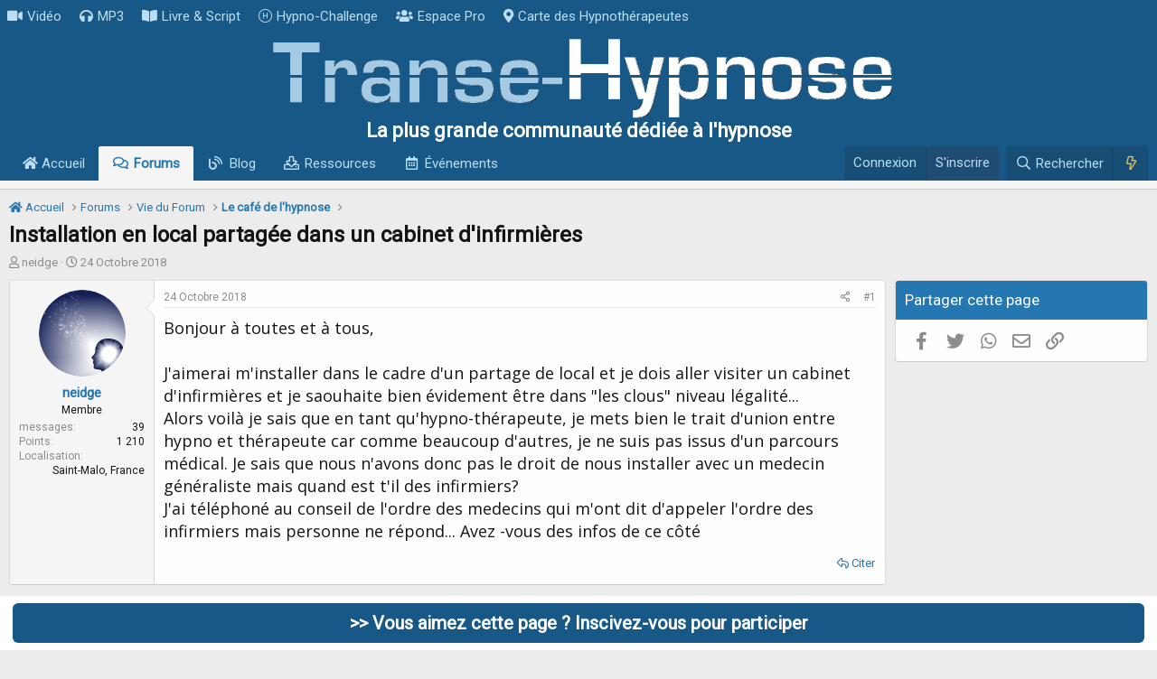

--- FILE ---
content_type: text/html; charset=utf-8
request_url: https://www.transe-hypnose.com/sujet/installation-en-local-partagee-dans-un-cabinet-dinfirmieres.10320/
body_size: 36411
content:
<!DOCTYPE html>
<html id="XF" lang="fr-FR" dir="LTR"
	data-app="public"
	data-template="thread_view_type_question"
	data-container-key="node-1"
	data-content-key="thread-10320"
	data-logged-in="false"
	data-cookie-prefix="xf_"
	data-csrf="1769064877,d686c685025df27b34d47a5114ff9248"
	class="has-no-js template-thread_view_type_question"
	 data-run-jobs="">
<head>
	

	<meta charset="utf-8" />
	<meta http-equiv="X-UA-Compatible" content="IE=Edge" />
	<meta name="viewport" content="width=device-width, initial-scale=1, viewport-fit=cover">

	
	
	


	<title>Installation en local partagée dans un cabinet d&#039;infirmières</title>


	<link rel="manifest" href="/webmanifest.php">
	
		<meta name="theme-color" content="rgb(254, 254, 254)" />
	

	<meta name="apple-mobile-web-app-title" content="Transe-Hypnose">
	
		<link rel="apple-touch-icon" href="/logoicone.png">
	

	
		
		<meta name="description" content="Bonjour à toutes et à tous,

J&#039;aimerai m&#039;installer dans le cadre d&#039;un partage de local et je dois aller visiter un cabinet d&#039;infirmières et je saouhaite..." />
		<meta property="og:description" content="Bonjour à toutes et à tous,

J&#039;aimerai m&#039;installer dans le cadre d&#039;un partage de local et je dois aller visiter un cabinet d&#039;infirmières et je saouhaite bien évidement être dans &quot;les clous&quot; niveau légalité...
Alors voilà je sais que en tant qu&#039;hypno-thérapeute, je mets bien le trait d&#039;union..." />
		<meta property="twitter:description" content="Bonjour à toutes et à tous,

J&#039;aimerai m&#039;installer dans le cadre d&#039;un partage de local et je dois aller visiter un cabinet d&#039;infirmières et je saouhaite bien évidement être dans &quot;les clous&quot; niveau..." />
	
	
		<meta property="og:url" content="https://www.transe-hypnose.com/sujet/installation-en-local-partagee-dans-un-cabinet-dinfirmieres.10320/" />
	
		<link rel="canonical" href="https://www.transe-hypnose.com/sujet/installation-en-local-partagee-dans-un-cabinet-dinfirmieres.10320/" />
	
		<link rel="next" href="/sujet/installation-en-local-partagee-dans-un-cabinet-dinfirmieres.10320/page-2#posts" />
	

	
		
	
	
	<meta property="og:site_name" content="Transe-Hypnose" />


	
	
		
	
	
	<meta property="og:type" content="website" />


	
	
		
	
	
	
		<meta property="og:title" content="Installation en local partagée dans un cabinet d&#039;infirmières" />
		<meta property="twitter:title" content="Installation en local partagée dans un cabinet d&#039;infirmières" />
	


	
	
	
	
		
	
	
	
		<meta property="og:image" content="https://www.transe-hypnose.com/image/transemini.jpg" />
		<meta property="twitter:image" content="https://www.transe-hypnose.com/image/transemini.jpg" />
		<meta property="twitter:card" content="summary" />
	


	

	
	

	


	<link rel="preload" href="/styles/fonts/fa/fa-regular-400.woff2?_v=5.15.3" as="font" type="font/woff2" crossorigin="anonymous" />


	<link rel="preload" href="/styles/fonts/fa/fa-solid-900.woff2?_v=5.15.3" as="font" type="font/woff2" crossorigin="anonymous" />


<link rel="preload" href="/styles/fonts/fa/fa-brands-400.woff2?_v=5.15.3" as="font" type="font/woff2" crossorigin="anonymous" />

	<link rel="stylesheet" href="/css.php?css=public%3Anormalize.css%2Cpublic%3Afa.css%2Cpublic%3Acore.less%2Cpublic%3Aapp.less&amp;s=1&amp;l=5&amp;d=1707426854&amp;k=3bbe066cb440d3286b2e0a79c443393f4374cda1" />

	<link rel="stylesheet" href="/css.php?css=public%3Aandy_footer_block.less%2Cpublic%3Abb_code.less%2Cpublic%3Acxf_top_navigation.less%2Cpublic%3Amessage.less%2Cpublic%3Ashare_controls.less%2Cpublic%3Astructured_list.less%2Cpublic%3Aextra.less&amp;s=1&amp;l=5&amp;d=1707426854&amp;k=54a54c40de52c0b87a6cb3f54764a2fd288cfb06" />

	
		<script src="/js/xf/preamble.min.js?_v=84d990ce"></script>
	


	
		<link rel="icon" type="image/png" href="https://www.transe-hypnose.com/favicon.ico" sizes="32x32" />
	
	
	<script async src="https://www.googletagmanager.com/gtag/js?id=UA-3824233-1"></script>
	<script>
		window.dataLayer = window.dataLayer || [];
		function gtag(){dataLayer.push(arguments);}
		gtag('js', new Date());
		gtag('config', 'UA-3824233-1', {
			// 
			
			
		});
	</script>


<link href="https://fonts.googleapis.com/css2?family=Open+Sans&family=Roboto&display=swap" rel="stylesheet">
</head>
<body data-template="thread_view_type_question">

<div class="p-pageWrapper" id="top">






	

<div class="topNav">
	<div class="topNav-inner">
		<div class="topNav-scroller hScroller" data-xf-init="h-scroller">
			<div class="hScroller-scroll">
			

<ul class="topNav-list">
	
	
		<li><a href="https://www.transe-hypnose.com/video-hypnose/" class="tn-link1"    ><i class="fa--xf fas fa-video" aria-hidden="true"></i>Vidéo</a></li>
	
	
	
	
		<li><a href="https://www.transe-hypnose.com/resources/categories/audio-mp3.2/" class="tn-link2"    ><i class="fa--xf fas fa-headphones" aria-hidden="true"></i>MP3</a></li>
	
	
	
	
		<li><a href="https://www.transe-hypnose.com/resources/categories/livre-electronique-pdf-script-protocole.3/" class="tn-link3"    ><i class="fa--xf fas fa-book-open" aria-hidden="true"></i>Livre &amp; Script</a></li>
	
	
	
	
		<li><a href="https://www.transe-hypnose.com/pages/challenge/" class="tn-link4"    ><i class="fa--xf fal fa-hospital-symbol" aria-hidden="true"></i>Hypno-Challenge</a></li>
	
	
	
	
		<li><a href="https://www.transe-hypnose.com/forums/espace-reserve-aux-professionnels-de-lhypnose.126/" class="tn-link5"    ><i class="fa--xf fas fa-users" aria-hidden="true"></i>Espace Pro</a></li>
	
	
	
	
		<li><a href="https://www.transe-hypnose.com/hypnotherapeutes/" class="tn-link6"    ><i class="fa--xf fas fa-map-marker-alt" aria-hidden="true"></i>Carte des Hypnothérapeutes</a></li>
	
	
	
	
	
	
</ul>
			</div>
		</div>
		<div class="topNav-visitor">
			
		</div>
	</div>
</div>

<header class="p-header" id="header">
	<div class="p-header-inner">
		<div class="p-header-content">

			<div class="p-header-logo p-header-logo--image">
				<a href="/">
					<img src="/logo-transe-hypnose.png" srcset="/logo-transe-hypnose@2x.png 2x" alt="Transe-Hypnose"
						width="701" height="90" />
				</a>
			</div>

		</div>
			


	

		
		<div class="haut">
		  <p class="subwhite">La plus grande communauté dédiée à l'hypnose</p>
		</div>

	


	</div>
</header>





	<div class="p-navSticky p-navSticky--primary" data-xf-init="sticky-header">
		
	<nav class="p-nav">
		<div class="p-nav-inner">
			<button type="button" class="button--plain p-nav-menuTrigger button" data-xf-click="off-canvas" data-menu=".js-headerOffCanvasMenu" tabindex="0" aria-label="Menu"><span class="button-text">
				<i aria-hidden="true"></i>
			</span></button>

			<div class="p-nav-smallLogo">
				<a href="/">
					<img src="/logo-transe-hypnose.png" srcset="/logo-transe-hypnose@2x.png 2x" alt="Transe-Hypnose"
						width="701" height="90" />
				</a>
			</div>

			<div class="p-nav-scroller hScroller" data-xf-init="h-scroller" data-auto-scroll=".p-navEl.is-selected">
				<div class="hScroller-scroll">
					<ul class="p-nav-list js-offCanvasNavSource">
					
						<li>
							
	<div class="p-navEl " >
		

			
	
	<a href="/"
		class="p-navEl-link "
		
		data-xf-key="1"
		data-nav-id="widgetHomepage"><i class="fas fa-home"></i> Accueil</a>


			

		
		
	</div>

						</li>
					
						<li>
							
	<div class="p-navEl is-selected" >
		

			
	
	<a href="/forums/"
		class="p-navEl-link "
		
		data-xf-key="2"
		data-nav-id="forums">Forums</a>


			

		
		
	</div>

						</li>
					
						<li>
							
	<div class="p-navEl " >
		

			
	
	<a href="https://www.transe-hypnose.com/forums/blog/"
		class="p-navEl-link "
		
		data-xf-key="3"
		data-nav-id="blog">Blog</a>


			

		
		
	</div>

						</li>
					
						<li>
							
	<div class="p-navEl " >
		

			
	
	<a href="/resources/"
		class="p-navEl-link "
		
		data-xf-key="4"
		data-nav-id="xfrm">Ressources</a>


			

		
		
	</div>

						</li>
					
						<li>
							
	<div class="p-navEl " >
		

			
	
	<a href="/calendrier/"
		class="p-navEl-link "
		
		data-xf-key="5"
		data-nav-id="calendar">Événements</a>


			

		
		
	</div>

						</li>
					
					</ul>
				</div>
			</div>

			<div class="p-nav-opposite">
				<div class="p-navgroup p-account p-navgroup--guest">
					
						<a href="/login/" class="p-navgroup-link p-navgroup-link--textual p-navgroup-link--logIn"
							data-xf-click="overlay" data-follow-redirects="on" rel="nofollow" >
							<span class="p-navgroup-linkText">Connexion</span>
						</a>
						
							<a href="/register/" class="p-navgroup-link p-navgroup-link--textual p-navgroup-link--register" rel="nofollow">
								<span class="p-navgroup-linkText">S'inscrire</span>
							</a>
						
					
				</div>

				<div class="p-navgroup p-discovery">
					<a href="/nouveau/"
						class="p-navgroup-link p-navgroup-link--iconic p-navgroup-link--whatsnew"
						aria-label="En ce moment"
						title="En ce moment">
						<i aria-hidden="true"></i>
						<span class="p-navgroup-linkText">En ce moment</span>
					</a>

					
						<a href="/search/"
							class="p-navgroup-link p-navgroup-link--iconic p-navgroup-link--search"
							data-xf-click="menu"
							data-xf-key="/"
							aria-label="Rechercher"
							aria-expanded="false"
							aria-haspopup="true"
							title="Rechercher" rel="nofollow">
							<i aria-hidden="true"></i>
							<span class="p-navgroup-linkText">Rechercher</span>
						</a>
						<div class="menu menu--structural menu--wide" data-menu="menu" aria-hidden="true">
							<form action="/search/search" method="post"
								class="menu-content"
								data-xf-init="quick-search">

				
					<div class="menu-header">Rechercher</div>

								
								<div class="menu-row">
									
										<div class="inputGroup inputGroup--joined">
											<input type="text" class="input" name="keywords" placeholder="Rechercher…" aria-label="Rechercher" data-menu-autofocus="true" />
											
			<select name="constraints" class="js-quickSearch-constraint input" aria-label="Rechercher dans">
				<option value="">Partout</option>
<option value="{&quot;search_type&quot;:&quot;post&quot;}">Discussions</option>
<option value="{&quot;search_type&quot;:&quot;post&quot;,&quot;c&quot;:{&quot;nodes&quot;:[1],&quot;child_nodes&quot;:1}}">Ce forum</option>
<option value="{&quot;search_type&quot;:&quot;post&quot;,&quot;c&quot;:{&quot;thread&quot;:10320}}">Cette discussion</option>

			</select>
		
										</div>
									
								</div>

								
								<div class="menu-row">
									<label class="iconic"><input type="checkbox"  name="c[title_only]" value="1" /><i aria-hidden="true"></i><span class="iconic-label">Rechercher dans les titres uniquement</span></label>

								</div>
								
								<div class="menu-row">
									<div class="inputGroup">
										<span class="inputGroup-text" id="ctrl_search_menu_by_member">Par:</span>
										<input type="text" class="input" name="c[users]" data-xf-init="auto-complete" placeholder="Membre" aria-labelledby="ctrl_search_menu_by_member" />
									</div>
								</div>
								<div class="menu-footer">
									<span class="menu-footer-controls">
										<button type="submit" class="button--primary button button--icon button--icon--search"><span class="button-text">Rechercher</span></button>
										<a href="/search/" class="button"><span class="button-text">Recherche avancée…</span></a>
									</span>
								</div>

								<input type="hidden" name="_xfToken" value="1769064877,d686c685025df27b34d47a5114ff9248" />
							</form>
						</div>
					

    <a href="/nouveau/"
        class="p-navgroup-link p-navgroup-link--iconic cxf-awnbat--whatsnew"
        title="En ce Moment" rel="nofollow">
        <i aria-hidden="true"></i>
        
    </a>


				</div>
			</div>
		</div>
	</nav>

	</div>
	
	
		<div class="p-sectionLinks p-sectionLinks--empty"></div>
	



<div class="offCanvasMenu offCanvasMenu--nav js-headerOffCanvasMenu" data-menu="menu" aria-hidden="true" data-ocm-builder="navigation">
	<div class="offCanvasMenu-backdrop" data-menu-close="true"></div>
	<div class="offCanvasMenu-content">
		<div class="offCanvasMenu-header">
			Menu
			<a class="offCanvasMenu-closer" data-menu-close="true" role="button" tabindex="0" aria-label="Fermer"></a>
		</div>
		
			<div class="p-offCanvasRegisterLink">
				<div class="offCanvasMenu-linkHolder">
					<a href="/login/" class="offCanvasMenu-link" data-xf-click="overlay" data-menu-close="true">
						Connexion
					</a>
				</div>
				<hr class="offCanvasMenu-separator" />
				
					<div class="offCanvasMenu-linkHolder">
						<a href="/register/" class="offCanvasMenu-link" data-xf-click="overlay" data-menu-close="true">
							S'inscrire
						</a>
					</div>
					<hr class="offCanvasMenu-separator" />
				
			</div>
		
		<div class="js-offCanvasNavTarget"></div>
		<div class="offCanvasMenu-installBanner js-installPromptContainer" style="display: none;" data-xf-init="install-prompt">
			<div class="offCanvasMenu-installBanner-header">Installer l'application</div>
			<button type="button" class="js-installPromptButton button"><span class="button-text">Installer</span></button>
		</div>
	</div>
</div>

<div class="p-body">
	<div class="p-body-inner">
		<!--XF:EXTRA_OUTPUT-->

		

		

		  

  



	


		
	
		<ul class="p-breadcrumbs "
			itemscope itemtype="https://schema.org/BreadcrumbList">
		
			

			
			
				
				
	<li itemprop="itemListElement" itemscope itemtype="https://schema.org/ListItem">
		<a href="/" itemprop="item">
			<span itemprop="name"><i class="fas fa-home"></i> Accueil</span>
		</a>
		<meta itemprop="position" content="1" />
	</li>

			

			
				
				
	<li itemprop="itemListElement" itemscope itemtype="https://schema.org/ListItem">
		<a href="/forums/" itemprop="item">
			<span itemprop="name">Forums</span>
		</a>
		<meta itemprop="position" content="2" />
	</li>

			
			
				
				
	<li itemprop="itemListElement" itemscope itemtype="https://schema.org/ListItem">
		<a href="/forums/#vie-du-forum.84" itemprop="item">
			<span itemprop="name">Vie du Forum</span>
		</a>
		<meta itemprop="position" content="3" />
	</li>

			
				
				
	<li itemprop="itemListElement" itemscope itemtype="https://schema.org/ListItem">
		<a href="/forums/le-cafe-de-lhypnose.1/" itemprop="item">
			<span itemprop="name">Le café de l&#039;hypnose</span>
		</a>
		<meta itemprop="position" content="4" />
	</li>

			

		
		</ul>
	

		

  

  



		
	<noscript><div class="blockMessage blockMessage--important blockMessage--iconic u-noJsOnly">JavaScript est désactivé. Pour une meilleure expérience, veuillez activer JavaScript dans votre navigateur avant de continuer.</div></noscript>

		
	<div class="blockMessage blockMessage--important blockMessage--iconic js-browserWarning" style="display: none">Vous utilisez un navigateur obsolète. Il se peut que ce site ou d'autres sites Web ne s'affichent pas correctement.<br /> Vous devez le mettre à jour ou utiliser un <a href="https://www.mozilla.org/fr/firefox/" target="_blank">navigateur alternatif</a>.</div>


		
			<div class="p-body-header">
			
				
					<div class="p-title ">
					
						
							<h1 class="p-title-value">Installation en local partagée dans un cabinet d&#039;infirmières</h1>
						
						
					
					</div>
				

				
					<div class="p-description">
	<ul class="listInline listInline--bullet">
		<li>
			<i class="fa--xf far fa-user" aria-hidden="true" title="Initiateur de la discussion"></i>
			<span class="u-srOnly">Initiateur de la discussion</span>

			
	neidge

		</li>
		<li>
			<i class="fa--xf far fa-clock" aria-hidden="true" title="Date de début"></i>
			<span class="u-srOnly">Date de début</span>


			<time  class="u-dt" dir="auto" datetime="2018-10-24T18:20:43+0200" data-time="1540398043" data-date-string="24 Octobre 2018" data-time-string="18:20" title="le 24 Octobre 2018 à 18:20">24 Octobre 2018</time>

		</li>
		
	</ul>
</div>
				
			
			</div>
		

		<div class="p-body-main p-body-main--withSidebar ">
			
			<div class="p-body-contentCol"></div>
			
				<div class="p-body-sidebarCol"></div>
			

			

			<div class="p-body-content">
				
				

<div class="p-body-pageContent">












	
	
	
		
	
	
	


	
	
	
		
	
	
	


	
	
		
	
	
	


	
	












	

	
		
	















	

	
	<div class="block block--messages "
		data-xf-init="lightbox select-to-quote"
		data-message-selector=".js-post"
		data-lb-id="thread-10320">
		
			
	


			<div class="block-outer"></div>

			
	<div class="block-outer js-threadStatusField"></div>

		

		<div class="block-container">
			<div class="block-body">
				
					

	

	

	
	<article class="message message--post js-post js-inlineModContainer  "
		data-author="neidge"
		data-content="post-108775"
		id="js-post-108775">

		<span class="u-anchorTarget" id="post-108775"></span>

		
			<div class="message-inner">
				
					<div class="message-cell message-cell--user">
						

	<section itemscope itemtype="https://schema.org/Person" class="message-user">
		<div class="message-avatar ">
			<div class="message-avatar-wrapper">

	<span class="avatar avatar--m" data-user-id="35053" title="neidge">
			<img src="/data/avatars/m/35/35053.jpg?1535912130" srcset="/data/avatars/l/35/35053.jpg?1535912130 2x" alt="neidge" class="avatar-u35053-m" width="96" height="96" loading="lazy" itemprop="image" /> 
		</span>

				
			</div>
		</div>
		<div class="message-userDetails">
			
	<h4 class="message-name cxf-rul">neidge</h4>


			<div class="userTitle message-userTitle" dir="auto" itemprop="jobTitle">Membre</div>

			
		</div>
		
			
			
				<div class="message-userExtras">
				
					
					
						<dl class="pairs pairs--justified">
							<dt>messages</dt>
							<dd>39</dd>
						</dl>
					
					
					
					
						<dl class="pairs pairs--justified">
							<dt>Points</dt>
							<dd>1 210</dd>
						</dl>
					
					
					
						<dl class="pairs pairs--justified">
							<dt>Localisation</dt>
							<dd>

									Saint-Malo, France


							</dd>
						</dl>
					
					
					
				
				</div>
			
		
		<span class="message-userArrow"></span>
	</section>

					</div>
				

				
					<div class="message-cell message-cell--main">
					
						<div class="message-main js-quickEditTarget">

							
								

	<header class="message-attribution message-attribution--split">
		<ul class="message-attribution-main listInline ">
			
			
			<li class="u-concealed">
				<a href="/sujet/installation-en-local-partagee-dans-un-cabinet-dinfirmieres.10320/post-108775" rel="nofollow">
					<time  class="u-dt" dir="auto" datetime="2018-10-24T18:20:43+0200" data-time="1540398043" data-date-string="24 Octobre 2018" data-time-string="18:20" title="le 24 Octobre 2018 à 18:20" itemprop="datePublished">24 Octobre 2018</time>
				</a>
			</li>
			
		</ul>

		<ul class="message-attribution-opposite message-attribution-opposite--list ">
			
			<li>
				<a href="/sujet/installation-en-local-partagee-dans-un-cabinet-dinfirmieres.10320/post-108775"
					class="message-attribution-gadget"
					data-xf-init="share-tooltip"
					data-href="/posts/108775/share"
					aria-label="Partagez cette discussion"
					rel="nofollow">
					<i class="fa--xf far fa-share-alt" aria-hidden="true"></i>
				</a>
			</li>
			
			
				<li>
					<a href="/sujet/installation-en-local-partagee-dans-un-cabinet-dinfirmieres.10320/post-108775" rel="nofollow">
						#1
					</a>
				</li>
			
		</ul>
	</header>

							

							<div class="message-content js-messageContent">
							

								
									
	
	
	

								

								
									

	<div class="message-userContent lbContainer js-lbContainer "
		data-lb-id="post-108775"
		data-lb-caption-desc="neidge &middot; le 24 Octobre 2018 à 18:20">

		
			

	

		

		<article class="message-body js-selectToQuote">
			
				
			
			
				<div class="bbWrapper">Bonjour à toutes et à tous,<br />
<br />
J'aimerai m'installer dans le cadre d'un partage de local et je dois aller visiter un cabinet d'infirmières et je saouhaite bien évidement être dans &quot;les clous&quot; niveau légalité...<br />
Alors voilà je sais que en tant qu'hypno-thérapeute, je mets bien le trait d'union entre hypno et thérapeute car comme beaucoup d'autres, je ne suis pas issus d'un parcours médical. Je sais que nous n'avons donc pas le droit de nous installer avec un medecin généraliste mais quand est t'il des infirmiers?<br />
J'ai téléphoné au conseil de l'ordre des medecins qui m'ont dit d'appeler l'ordre des infirmiers mais personne ne répond... Avez -vous des infos de ce côté</div>
			
			<div class="js-selectToQuoteEnd">&nbsp;</div>
			
				
			
		</article>

		
			

	

		

		
	</div>

								

								
									
	

								

								
									
	

								

							
							</div>

							
								
	<footer class="message-footer">
		
			<div class="message-actionBar actionBar">
				
					
	
		<div class="actionBar-set actionBar-set--external">
		
			

			
				

				

				<a href="/sujet/installation-en-local-partagee-dans-un-cabinet-dinfirmieres.10320/reply?quote=108775"
					class="actionBar-action actionBar-action--reply"
					title="Répondre en citant ce message"
					rel="nofollow"
					data-xf-click="quote"
					data-quote-href="/posts/108775/quote">Citer</a>
			
		
		</div>
	

	

				
			</div>
		

		<div class="reactionsBar js-reactionsList ">
			
		</div>

		<div class="js-historyTarget message-historyTarget toggleTarget" data-href="trigger-href"></div>
	</footer>

							
						</div>

					
					</div>
				
			</div>
		
	</article>

	
	

				
			</div>
		</div>

		
	</div>



	



<div class="block block--messages" data-xf-init="" data-type="post" data-href="/inline-mod/" data-search-target="*">

	<span class="u-anchorTarget" id="posts"></span>

	

	<div class="block-outer"><div class="block-outer-main"><nav class="pageNavWrapper pageNavWrapper--mixed ">



<div class="pageNav  ">
	

	<ul class="pageNav-main">
		

	
		<li class="pageNav-page pageNav-page--current "><a href="/sujet/installation-en-local-partagee-dans-un-cabinet-dinfirmieres.10320/">1</a></li>
	


		

		

		

		

	
		<li class="pageNav-page "><a href="/sujet/installation-en-local-partagee-dans-un-cabinet-dinfirmieres.10320/page-2#posts">2</a></li>
	

	</ul>

	
		<a href="/sujet/installation-en-local-partagee-dans-un-cabinet-dinfirmieres.10320/page-2#posts" class="pageNav-jump pageNav-jump--next">Suivant</a>
	
</div>

<div class="pageNavSimple">
	

	<a class="pageNavSimple-el pageNavSimple-el--current"
		data-xf-init="tooltip" title="Aller à la page"
		data-xf-click="menu" role="button" tabindex="0" aria-expanded="false" aria-haspopup="true">
		1 de 2
	</a>
	

	<div class="menu menu--pageJump" data-menu="menu" aria-hidden="true">
		<div class="menu-content">
			<div class="menu-header">Aller à la page</div>
			<div class="menu-row" data-xf-init="page-jump" data-page-url="/sujet/installation-en-local-partagee-dans-un-cabinet-dinfirmieres.10320/page-%page%">
				<div class="inputGroup inputGroup--numbers">
					<div class="inputGroup inputGroup--numbers inputNumber" data-xf-init="number-box"><input type="number" pattern="\d*" class="input input--number js-numberBoxTextInput input input--numberNarrow js-pageJumpPage" value="1"  min="1" max="2" step="1" required="required" data-menu-autofocus="true" /></div>
					<span class="inputGroup-text"><button type="button" class="js-pageJumpGo button"><span class="button-text">Aller</span></button></span>
				</div>
			</div>
		</div>
	</div>


	
		<a href="/sujet/installation-en-local-partagee-dans-un-cabinet-dinfirmieres.10320/page-2#posts" class="pageNavSimple-el pageNavSimple-el--next">
			Suivant <i aria-hidden="true"></i>
		</a>
		<a href="/sujet/installation-en-local-partagee-dans-un-cabinet-dinfirmieres.10320/page-2#posts"
			class="pageNavSimple-el pageNavSimple-el--last"
			data-xf-init="tooltip" title="Dernier">
			<i aria-hidden="true"></i> <span class="u-srOnly">Dernier</span>
		</a>
	
</div>

</nav>



</div>

			

			
				<div class="block-outer-opposite">
					
	
		
			
				<div class="tabs tabs--standalone tabs--standalone--small tabs--standalone--inline">
				
					
						
							<a href="/sujet/installation-en-local-partagee-dans-un-cabinet-dinfirmieres.10320/"
								class="tabs-tab is-active"
								rel="nofollow">
								Trier par date
							</a>
						
							<a href="/sujet/installation-en-local-partagee-dans-un-cabinet-dinfirmieres.10320/?order=vote_score"
								class="tabs-tab "
								rel="nofollow">
								Trier par votes
							</a>
						
					
					
				
				</div>
			
		
	

				</div></div>

	

	

	<div class="block-container lbContainer"
		data-xf-init="lightbox select-to-quote"
		data-message-selector=".js-post"
		data-lb-id="thread-10320"
		data-lb-universal="1">

		<div class="block-body js-replyNewMessageContainer">
			
				

					

					
						

	

	

	
	<article class="message message--post  js-post js-inlineModContainer  "
		data-author="neidge"
		data-content="post-108776"
		id="js-post-108776">

		<span class="u-anchorTarget" id="post-108776"></span>

		
			<div class="message-inner">
				
					<div class="message-cell message-cell--user">
						

	<section itemscope itemtype="https://schema.org/Person" class="message-user">
		<div class="message-avatar ">
			<div class="message-avatar-wrapper">

	<span class="avatar avatar--m" data-user-id="35053" title="neidge">
			<img src="/data/avatars/m/35/35053.jpg?1535912130" srcset="/data/avatars/l/35/35053.jpg?1535912130 2x" alt="neidge" class="avatar-u35053-m" width="96" height="96" loading="lazy" itemprop="image" /> 
		</span>

				
			</div>
		</div>
		<div class="message-userDetails">
			
	<h4 class="message-name cxf-rul">neidge</h4>


			<div class="userTitle message-userTitle" dir="auto" itemprop="jobTitle">Membre</div>

			
		</div>
		
			
			
				<div class="message-userExtras">
				
					
					
						<dl class="pairs pairs--justified">
							<dt>messages</dt>
							<dd>39</dd>
						</dl>
					
					
					
					
						<dl class="pairs pairs--justified">
							<dt>Points</dt>
							<dd>1 210</dd>
						</dl>
					
					
					
						<dl class="pairs pairs--justified">
							<dt>Localisation</dt>
							<dd>

									Saint-Malo, France


							</dd>
						</dl>
					
					
					
				
				</div>
			
		
		<span class="message-userArrow"></span>
	</section>

					</div>
				

				
		
					<div class="message-cell message-cell--main">
					
						<div class="message-main js-quickEditTarget">

							
								

	<header class="message-attribution message-attribution--split">
		<ul class="message-attribution-main listInline ">
			
			
			<li class="u-concealed">
				<a href="/sujet/installation-en-local-partagee-dans-un-cabinet-dinfirmieres.10320/post-108776" rel="nofollow">
					<time  class="u-dt" dir="auto" datetime="2018-10-24T18:22:43+0200" data-time="1540398163" data-date-string="24 Octobre 2018" data-time-string="18:22" title="le 24 Octobre 2018 à 18:22" itemprop="datePublished">24 Octobre 2018</time>
				</a>
			</li>
			
		</ul>

		<ul class="message-attribution-opposite message-attribution-opposite--list ">
			
			<li>
				<a href="/sujet/installation-en-local-partagee-dans-un-cabinet-dinfirmieres.10320/post-108776"
					class="message-attribution-gadget"
					data-xf-init="share-tooltip"
					data-href="/posts/108776/share"
					aria-label="Partagez cette discussion"
					rel="nofollow">
					<i class="fa--xf far fa-share-alt" aria-hidden="true"></i>
				</a>
			</li>
			
			
				<li>
					<a href="/sujet/installation-en-local-partagee-dans-un-cabinet-dinfirmieres.10320/post-108776" rel="nofollow">
						#2
					</a>
				</li>
			
		</ul>
	</header>

							

							<div class="message-content js-messageContent">
							

								
									
	
	
	

								

								
									

	<div class="message-userContent lbContainer js-lbContainer "
		data-lb-id="post-108776"
		data-lb-caption-desc="neidge &middot; le 24 Octobre 2018 à 18:22">

		

		<article class="message-body js-selectToQuote">
			
				
			
			
				<div class="bbWrapper">Message parti! Il ne faut pas appuyer sur la touche entrée... Donc... Merci d'avance pour vos conseils! Nadège.</div>
			
			<div class="js-selectToQuoteEnd">&nbsp;</div>
			
				
			
		</article>

		

		
	</div>

								

								
									
	

								

								
									
	

								

							
							</div>

							
								
	<footer class="message-footer">
		
			<div class="message-actionBar actionBar">
				
					
	
		<div class="actionBar-set actionBar-set--external">
		
			

			
				

				

				<a href="/sujet/installation-en-local-partagee-dans-un-cabinet-dinfirmieres.10320/reply?quote=108776"
					class="actionBar-action actionBar-action--reply"
					title="Répondre en citant ce message"
					rel="nofollow"
					data-xf-click="quote"
					data-quote-href="/posts/108776/quote">Citer</a>
			
		
		</div>
	

	

				
			</div>
		

		<div class="reactionsBar js-reactionsList ">
			
		</div>

		<div class="js-historyTarget message-historyTarget toggleTarget" data-href="trigger-href"></div>
	</footer>

							
						</div>

					
					</div>
				

		
			<div class="message-cell message-cell--vote">
				<div class="message-column">
				
					
						

	
	
	<div class="contentVote  js-contentVote " data-xf-init="content-vote" data-content-id="post-108776">
		<a href="javascript:"
			class="contentVote-vote is-disabled contentVote-vote--up "
			data-vote="up"><span class="u-srOnly">Upvote</span></a>

		<span class="contentVote-score   js-voteCount"
			data-score="0">0</span>

		
			<a href="javascript:"
				class="contentVote-vote is-disabled contentVote-vote--down "
				data-vote="down"><span class="u-srOnly">Downvote</span></a>
		
	</div>


					

					
				
				</div>
			</div>
		
	
			</div>
		
	</article>

	
	

					

					

				

					

					
						

	

	

	
	<article class="message message--post  js-post js-inlineModContainer  "
		data-author="moune"
		data-content="post-108787"
		id="js-post-108787">

		<span class="u-anchorTarget" id="post-108787"></span>

		
			<div class="message-inner">
				
					<div class="message-cell message-cell--user">
						

	<section itemscope itemtype="https://schema.org/Person" class="message-user">
		<div class="message-avatar ">
			<div class="message-avatar-wrapper">

	<span class="avatar avatar--m avatar--default avatar--default--dynamic" data-user-id="29381" style="background-color: #c2c2f0; color: #3333cc" title="moune">
			<span class="avatar-u29381-m" role="img" aria-label="moune">M</span> 
		</span>

				
			</div>
		</div>
		<div class="message-userDetails">
			
	<h4 class="message-name cxf-rul">moune</h4>


			<div class="userTitle message-userTitle" dir="auto" itemprop="jobTitle">Moderateur</div>

			<div class="userBanner userBanner--staff message-userBanner" dir="auto" itemprop="jobTitle"><span class="userBanner-before"></span><strong>Membre de l'équipe</strong><span class="userBanner-after"></span></div>
		</div>
		
			
			
				<div class="message-userExtras">
				
					
					
						<dl class="pairs pairs--justified">
							<dt>messages</dt>
							<dd>3 305</dd>
						</dl>
					
					
					
					
						<dl class="pairs pairs--justified">
							<dt>Points</dt>
							<dd>7 960</dd>
						</dl>
					
					
					
						<dl class="pairs pairs--justified">
							<dt>Localisation</dt>
							<dd>

									France


							</dd>
						</dl>
					
					
					
				
				</div>
			
		
		<span class="message-userArrow"></span>
	</section>

					</div>
				

				
		
					<div class="message-cell message-cell--main">
					
						<div class="message-main js-quickEditTarget">

							
								

	<header class="message-attribution message-attribution--split">
		<ul class="message-attribution-main listInline ">
			
			
			<li class="u-concealed">
				<a href="/sujet/installation-en-local-partagee-dans-un-cabinet-dinfirmieres.10320/post-108787" rel="nofollow">
					<time  class="u-dt" dir="auto" datetime="2018-10-24T21:37:39+0200" data-time="1540409859" data-date-string="24 Octobre 2018" data-time-string="21:37" title="le 24 Octobre 2018 à 21:37" itemprop="datePublished">24 Octobre 2018</time>
				</a>
			</li>
			
		</ul>

		<ul class="message-attribution-opposite message-attribution-opposite--list ">
			
			<li>
				<a href="/sujet/installation-en-local-partagee-dans-un-cabinet-dinfirmieres.10320/post-108787"
					class="message-attribution-gadget"
					data-xf-init="share-tooltip"
					data-href="/posts/108787/share"
					aria-label="Partagez cette discussion"
					rel="nofollow">
					<i class="fa--xf far fa-share-alt" aria-hidden="true"></i>
				</a>
			</li>
			
			
				<li>
					<a href="/sujet/installation-en-local-partagee-dans-un-cabinet-dinfirmieres.10320/post-108787" rel="nofollow">
						#3
					</a>
				</li>
			
		</ul>
	</header>

							

							<div class="message-content js-messageContent">
							

								
									
	
	
	

								

								
									

	<div class="message-userContent lbContainer js-lbContainer "
		data-lb-id="post-108787"
		data-lb-caption-desc="moune &middot; le 24 Octobre 2018 à 21:37">

		

		<article class="message-body js-selectToQuote">
			
				
			
			
				<div class="bbWrapper">éviter le terme thérapeute,mettre plutôt cabinet d'hypnose.Beaucoup s'installent dans des &quot;centres zen&quot;:relaxation,sophrologie,massages,réflexologie...<br />
Dans un cabinet d'infirmière se sera une location de salle je pense que c'est possible<br />
<a href="https://www.creerentreprise.fr/creer-activite-cabinet-s-installer-hypnotherapeute/" target="_blank" class="link link--external" rel="nofollow ugc noopener">https://www.creerentreprise.fr/creer-activite-cabinet-s-installer-hypnotherapeute/</a></div>
			
			<div class="js-selectToQuoteEnd">&nbsp;</div>
			
				
			
		</article>

		

		
	</div>

								

								
									
	

								

								
									
	

								

							
							</div>

							
								
	<footer class="message-footer">
		
			<div class="message-actionBar actionBar">
				
					
	
		<div class="actionBar-set actionBar-set--external">
		
			

			
				

				

				<a href="/sujet/installation-en-local-partagee-dans-un-cabinet-dinfirmieres.10320/reply?quote=108787"
					class="actionBar-action actionBar-action--reply"
					title="Répondre en citant ce message"
					rel="nofollow"
					data-xf-click="quote"
					data-quote-href="/posts/108787/quote">Citer</a>
			
		
		</div>
	

	

				
			</div>
		

		<div class="reactionsBar js-reactionsList ">
			
		</div>

		<div class="js-historyTarget message-historyTarget toggleTarget" data-href="trigger-href"></div>
	</footer>

							
						</div>

					
					</div>
				

		
			<div class="message-cell message-cell--vote">
				<div class="message-column">
				
					
						

	
	
	<div class="contentVote  js-contentVote " data-xf-init="content-vote" data-content-id="post-108787">
		<a href="javascript:"
			class="contentVote-vote is-disabled contentVote-vote--up "
			data-vote="up"><span class="u-srOnly">Upvote</span></a>

		<span class="contentVote-score   js-voteCount"
			data-score="0">0</span>

		
			<a href="javascript:"
				class="contentVote-vote is-disabled contentVote-vote--down "
				data-vote="down"><span class="u-srOnly">Downvote</span></a>
		
	</div>


					

					
				
				</div>
			</div>
		
	
			</div>
		
	</article>

	
	

					

					

				

					

					
						

	

	

	
	<article class="message message--post  js-post js-inlineModContainer  "
		data-author="neidge"
		data-content="post-108790"
		id="js-post-108790">

		<span class="u-anchorTarget" id="post-108790"></span>

		
			<div class="message-inner">
				
					<div class="message-cell message-cell--user">
						

	<section itemscope itemtype="https://schema.org/Person" class="message-user">
		<div class="message-avatar ">
			<div class="message-avatar-wrapper">

	<span class="avatar avatar--m" data-user-id="35053" title="neidge">
			<img src="/data/avatars/m/35/35053.jpg?1535912130" srcset="/data/avatars/l/35/35053.jpg?1535912130 2x" alt="neidge" class="avatar-u35053-m" width="96" height="96" loading="lazy" itemprop="image" /> 
		</span>

				
			</div>
		</div>
		<div class="message-userDetails">
			
	<h4 class="message-name cxf-rul">neidge</h4>


			<div class="userTitle message-userTitle" dir="auto" itemprop="jobTitle">Membre</div>

			
		</div>
		
			
			
				<div class="message-userExtras">
				
					
					
						<dl class="pairs pairs--justified">
							<dt>messages</dt>
							<dd>39</dd>
						</dl>
					
					
					
					
						<dl class="pairs pairs--justified">
							<dt>Points</dt>
							<dd>1 210</dd>
						</dl>
					
					
					
						<dl class="pairs pairs--justified">
							<dt>Localisation</dt>
							<dd>

									Saint-Malo, France


							</dd>
						</dl>
					
					
					
				
				</div>
			
		
		<span class="message-userArrow"></span>
	</section>

					</div>
				

				
		
					<div class="message-cell message-cell--main">
					
						<div class="message-main js-quickEditTarget">

							
								

	<header class="message-attribution message-attribution--split">
		<ul class="message-attribution-main listInline ">
			
			
			<li class="u-concealed">
				<a href="/sujet/installation-en-local-partagee-dans-un-cabinet-dinfirmieres.10320/post-108790" rel="nofollow">
					<time  class="u-dt" dir="auto" datetime="2018-10-24T21:47:52+0200" data-time="1540410472" data-date-string="24 Octobre 2018" data-time-string="21:47" title="le 24 Octobre 2018 à 21:47" itemprop="datePublished">24 Octobre 2018</time>
				</a>
			</li>
			
		</ul>

		<ul class="message-attribution-opposite message-attribution-opposite--list ">
			
			<li>
				<a href="/sujet/installation-en-local-partagee-dans-un-cabinet-dinfirmieres.10320/post-108790"
					class="message-attribution-gadget"
					data-xf-init="share-tooltip"
					data-href="/posts/108790/share"
					aria-label="Partagez cette discussion"
					rel="nofollow">
					<i class="fa--xf far fa-share-alt" aria-hidden="true"></i>
				</a>
			</li>
			
			
				<li>
					<a href="/sujet/installation-en-local-partagee-dans-un-cabinet-dinfirmieres.10320/post-108790" rel="nofollow">
						#4
					</a>
				</li>
			
		</ul>
	</header>

							

							<div class="message-content js-messageContent">
							

								
									
	
	
	

								

								
									

	<div class="message-userContent lbContainer js-lbContainer "
		data-lb-id="post-108790"
		data-lb-caption-desc="neidge &middot; le 24 Octobre 2018 à 21:47">

		

		<article class="message-body js-selectToQuote">
			
				
			
			
				<div class="bbWrapper">Bonsoir merci Moune, <br />
Pour le therme thérapeute, j'ai lu pas mal de post sur le forum à ce sujet mais il me semblait qu'avec les &quot;trait d'union&quot; tout était ok?  Je vrois que c'est effectivement un vaste sujet... <br />
Pour le partage avec les infirmiers j'ai également envie de penser que c'est possible mais je ne sais pas vers qui me tourner pour en être sûr... Cr justement je ne veux pas d'ennui, honnête et conscienceuse j'aime quand les choses sont bien &quot;droite&quot; peut-être un peu trop d'ailleurs... <br />
Merci pour le lien je l'ai déjà lu mais rien non plus sur ce sujet du on a le droit ou pas... Et avec qui...<br />
Je continue mes recherches! peut-être aurai-je d'autres réponses aussi via le forum.<br />
Merci à vous!</div>
			
			<div class="js-selectToQuoteEnd">&nbsp;</div>
			
				
			
		</article>

		

		
	</div>

								

								
									
	

								

								
									
	

								

							
							</div>

							
								
	<footer class="message-footer">
		
			<div class="message-actionBar actionBar">
				
					
	
		<div class="actionBar-set actionBar-set--external">
		
			

			
				

				

				<a href="/sujet/installation-en-local-partagee-dans-un-cabinet-dinfirmieres.10320/reply?quote=108790"
					class="actionBar-action actionBar-action--reply"
					title="Répondre en citant ce message"
					rel="nofollow"
					data-xf-click="quote"
					data-quote-href="/posts/108790/quote">Citer</a>
			
		
		</div>
	

	

				
			</div>
		

		<div class="reactionsBar js-reactionsList ">
			
		</div>

		<div class="js-historyTarget message-historyTarget toggleTarget" data-href="trigger-href"></div>
	</footer>

							
						</div>

					
					</div>
				

		
			<div class="message-cell message-cell--vote">
				<div class="message-column">
				
					
						

	
	
	<div class="contentVote  js-contentVote " data-xf-init="content-vote" data-content-id="post-108790">
		<a href="javascript:"
			class="contentVote-vote is-disabled contentVote-vote--up "
			data-vote="up"><span class="u-srOnly">Upvote</span></a>

		<span class="contentVote-score   js-voteCount"
			data-score="0">0</span>

		
			<a href="javascript:"
				class="contentVote-vote is-disabled contentVote-vote--down "
				data-vote="down"><span class="u-srOnly">Downvote</span></a>
		
	</div>


					

					
				
				</div>
			</div>
		
	
			</div>
		
	</article>

	
	

					

					

				

					

					
						

	

	

	
	<article class="message message--post  js-post js-inlineModContainer  "
		data-author="Quantum"
		data-content="post-108893"
		id="js-post-108893">

		<span class="u-anchorTarget" id="post-108893"></span>

		
			<div class="message-inner">
				
					<div class="message-cell message-cell--user">
						

	<section itemscope itemtype="https://schema.org/Person" class="message-user">
		<div class="message-avatar ">
			<div class="message-avatar-wrapper">

	<span class="avatar avatar--m" data-user-id="34229" title="Quantum">
			<img src="/data/avatars/m/34/34229.jpg?1544713422"  alt="Quantum" class="avatar-u34229-m" width="96" height="96" loading="lazy" itemprop="image" /> 
		</span>

				
			</div>
		</div>
		<div class="message-userDetails">
			
	<h4 class="message-name cxf-rul">Quantum</h4>


			<div class="userTitle message-userTitle" dir="auto" itemprop="jobTitle">Membre</div>

			<div class="userBanner userBanner userBanner--primary message-userBanner" itemprop="jobTitle"><span class="userBanner-before"></span><strong>Pro</strong><span class="userBanner-after"></span></div>
<div class="userBanner userBanner userBanner--blue message-userBanner" itemprop="jobTitle"><span class="userBanner-before"></span><strong>Animateur</strong><span class="userBanner-after"></span></div>
		</div>
		
			
			
				<div class="message-userExtras">
				
					
					
						<dl class="pairs pairs--justified">
							<dt>messages</dt>
							<dd>111</dd>
						</dl>
					
					
					
					
						<dl class="pairs pairs--justified">
							<dt>Points</dt>
							<dd>2 760</dd>
						</dl>
					
					
						<dl class="pairs pairs--justified">
							<dt>Age</dt>
							<dd>67</dd>
						</dl>
					
					
						<dl class="pairs pairs--justified">
							<dt>Localisation</dt>
							<dd>

									Barneville-Carteret, Manche, Normandie, France


							</dd>
						</dl>
					
					
					
				
				</div>
			
		
		<span class="message-userArrow"></span>
	</section>

					</div>
				

				
		
					<div class="message-cell message-cell--main">
					
						<div class="message-main js-quickEditTarget">

							
								

	<header class="message-attribution message-attribution--split">
		<ul class="message-attribution-main listInline ">
			
			
			<li class="u-concealed">
				<a href="/sujet/installation-en-local-partagee-dans-un-cabinet-dinfirmieres.10320/post-108893" rel="nofollow">
					<time  class="u-dt" dir="auto" datetime="2018-10-31T12:35:13+0100" data-time="1540985713" data-date-string="31 Octobre 2018" data-time-string="12:35" title="le 31 Octobre 2018 à 12:35" itemprop="datePublished">31 Octobre 2018</time>
				</a>
			</li>
			
		</ul>

		<ul class="message-attribution-opposite message-attribution-opposite--list ">
			
			<li>
				<a href="/sujet/installation-en-local-partagee-dans-un-cabinet-dinfirmieres.10320/post-108893"
					class="message-attribution-gadget"
					data-xf-init="share-tooltip"
					data-href="/posts/108893/share"
					aria-label="Partagez cette discussion"
					rel="nofollow">
					<i class="fa--xf far fa-share-alt" aria-hidden="true"></i>
				</a>
			</li>
			
			
				<li>
					<a href="/sujet/installation-en-local-partagee-dans-un-cabinet-dinfirmieres.10320/post-108893" rel="nofollow">
						#5
					</a>
				</li>
			
		</ul>
	</header>

							

							<div class="message-content js-messageContent">
							

								
									
	
	
	

								

								
									

	<div class="message-userContent lbContainer js-lbContainer "
		data-lb-id="post-108893"
		data-lb-caption-desc="Quantum &middot; le 31 Octobre 2018 à 12:35">

		

		<article class="message-body js-selectToQuote">
			
				
			
			
				<div class="bbWrapper">Bonjour,<br />
J'ai un pôle santé chez moi qui réunit, médecins, infirmières, hypnothérapeute, bols tibétains,naturopathes, etc...<br />
Le mot thérapie s'élargit à beaucoup d'autres supports que le médical. Equithérapie, art-thérapie, etc...<br />
Ce qui est interdit est le terme : Psychothérapie par l'hypnose puisque le métier de psychologue est réglementé alors que celui &quot;d'hypnologue&quot; ne l'est pas.<br />
Personnellement, tant sur ma plaque professionnelle  que mes cartes de visite, je me  présente en tant qu'hypnothérapeute. L'important étant de ne pas se substituer aux soins médicaux, et de s’enquérir  auprès du patient, lorsque celui-ci souffre dans son corps,  des examens d'investigation, de diagnostic et de soins qui ont été entrepris. Certains médecins m'orientent des personnes lorsque la prise en charge médicale a atteint ses limites d'intervention ou d'efficacité.  <br />
Petit clin d'oeil : Le mot patient est lui interdit et réservé au corps médical qui a une patientèle, mais c'est ma petite résistance personnelle que de l'utiliser face au déni de la réalité.</div>
			
			<div class="js-selectToQuoteEnd">&nbsp;</div>
			
				
			
		</article>

		

		
	</div>

								

								
									
	

								

								
									
	

								

							
							</div>

							
								
	<footer class="message-footer">
		
			<div class="message-actionBar actionBar">
				
					
	
		<div class="actionBar-set actionBar-set--external">
		
			

			
				

				

				<a href="/sujet/installation-en-local-partagee-dans-un-cabinet-dinfirmieres.10320/reply?quote=108893"
					class="actionBar-action actionBar-action--reply"
					title="Répondre en citant ce message"
					rel="nofollow"
					data-xf-click="quote"
					data-quote-href="/posts/108893/quote">Citer</a>
			
		
		</div>
	

	

				
			</div>
		

		<div class="reactionsBar js-reactionsList ">
			
		</div>

		<div class="js-historyTarget message-historyTarget toggleTarget" data-href="trigger-href"></div>
	</footer>

							
						</div>

					
					</div>
				

		
			<div class="message-cell message-cell--vote">
				<div class="message-column">
				
					
						

	
	
	<div class="contentVote  js-contentVote " data-xf-init="content-vote" data-content-id="post-108893">
		<a href="javascript:"
			class="contentVote-vote is-disabled contentVote-vote--up "
			data-vote="up"><span class="u-srOnly">Upvote</span></a>

		<span class="contentVote-score   js-voteCount"
			data-score="0">0</span>

		
			<a href="javascript:"
				class="contentVote-vote is-disabled contentVote-vote--down "
				data-vote="down"><span class="u-srOnly">Downvote</span></a>
		
	</div>


					

					
				
				</div>
			</div>
		
	
			</div>
		
	</article>

	
	

					

					

				

					

					
						

	

	

	
	<article class="message message--post  js-post js-inlineModContainer  "
		data-author="neidge"
		data-content="post-108895"
		id="js-post-108895">

		<span class="u-anchorTarget" id="post-108895"></span>

		
			<div class="message-inner">
				
					<div class="message-cell message-cell--user">
						

	<section itemscope itemtype="https://schema.org/Person" class="message-user">
		<div class="message-avatar ">
			<div class="message-avatar-wrapper">

	<span class="avatar avatar--m" data-user-id="35053" title="neidge">
			<img src="/data/avatars/m/35/35053.jpg?1535912130" srcset="/data/avatars/l/35/35053.jpg?1535912130 2x" alt="neidge" class="avatar-u35053-m" width="96" height="96" loading="lazy" itemprop="image" /> 
		</span>

				
			</div>
		</div>
		<div class="message-userDetails">
			
	<h4 class="message-name cxf-rul">neidge</h4>


			<div class="userTitle message-userTitle" dir="auto" itemprop="jobTitle">Membre</div>

			
		</div>
		
			
			
				<div class="message-userExtras">
				
					
					
						<dl class="pairs pairs--justified">
							<dt>messages</dt>
							<dd>39</dd>
						</dl>
					
					
					
					
						<dl class="pairs pairs--justified">
							<dt>Points</dt>
							<dd>1 210</dd>
						</dl>
					
					
					
						<dl class="pairs pairs--justified">
							<dt>Localisation</dt>
							<dd>

									Saint-Malo, France


							</dd>
						</dl>
					
					
					
				
				</div>
			
		
		<span class="message-userArrow"></span>
	</section>

					</div>
				

				
		
					<div class="message-cell message-cell--main">
					
						<div class="message-main js-quickEditTarget">

							
								

	<header class="message-attribution message-attribution--split">
		<ul class="message-attribution-main listInline ">
			
			
			<li class="u-concealed">
				<a href="/sujet/installation-en-local-partagee-dans-un-cabinet-dinfirmieres.10320/post-108895" rel="nofollow">
					<time  class="u-dt" dir="auto" datetime="2018-10-31T15:28:45+0100" data-time="1540996125" data-date-string="31 Octobre 2018" data-time-string="15:28" title="le 31 Octobre 2018 à 15:28" itemprop="datePublished">31 Octobre 2018</time>
				</a>
			</li>
			
		</ul>

		<ul class="message-attribution-opposite message-attribution-opposite--list ">
			
			<li>
				<a href="/sujet/installation-en-local-partagee-dans-un-cabinet-dinfirmieres.10320/post-108895"
					class="message-attribution-gadget"
					data-xf-init="share-tooltip"
					data-href="/posts/108895/share"
					aria-label="Partagez cette discussion"
					rel="nofollow">
					<i class="fa--xf far fa-share-alt" aria-hidden="true"></i>
				</a>
			</li>
			
			
				<li>
					<a href="/sujet/installation-en-local-partagee-dans-un-cabinet-dinfirmieres.10320/post-108895" rel="nofollow">
						#6
					</a>
				</li>
			
		</ul>
	</header>

							

							<div class="message-content js-messageContent">
							

								
									
	
	
	

								

								
									

	<div class="message-userContent lbContainer js-lbContainer "
		data-lb-id="post-108895"
		data-lb-caption-desc="neidge &middot; le 31 Octobre 2018 à 15:28">

		

		<article class="message-body js-selectToQuote">
			
				
			
			
				<div class="bbWrapper">Bonjour Quantum, merci de votre message. Vous êtes installé avec un medecin? Ou plutôt c'est lui qui s'est installé chez vous? Vous n'avez pas peur d'avoir des ennuis? Parce que là c'est sur c'est interdit... Perso sur mes cartes j'ai mis &quot;Hypnose thérapeutique&quot;... Et sur ma plaque, j'envisage &quot;Praticienne en hypnose Ericksonienne&quot;. Histoire de ne pas non plus être ennuyée... L'infirmière du local que j'ai trouvé fait partie du conseil de l'ordre des infirmières donc elle doit se renseigner, je posterai la réponse histoire que ça serve à d'autres qui se poserait la même question...<br />
Merci à vous et bonne journée.</div>
			
			<div class="js-selectToQuoteEnd">&nbsp;</div>
			
				
			
		</article>

		

		
	</div>

								

								
									
	

								

								
									
	

								

							
							</div>

							
								
	<footer class="message-footer">
		
			<div class="message-actionBar actionBar">
				
					
	
		<div class="actionBar-set actionBar-set--external">
		
			

			
				

				

				<a href="/sujet/installation-en-local-partagee-dans-un-cabinet-dinfirmieres.10320/reply?quote=108895"
					class="actionBar-action actionBar-action--reply"
					title="Répondre en citant ce message"
					rel="nofollow"
					data-xf-click="quote"
					data-quote-href="/posts/108895/quote">Citer</a>
			
		
		</div>
	

	

				
			</div>
		

		<div class="reactionsBar js-reactionsList ">
			
		</div>

		<div class="js-historyTarget message-historyTarget toggleTarget" data-href="trigger-href"></div>
	</footer>

							
						</div>

					
					</div>
				

		
			<div class="message-cell message-cell--vote">
				<div class="message-column">
				
					
						

	
	
	<div class="contentVote  js-contentVote " data-xf-init="content-vote" data-content-id="post-108895">
		<a href="javascript:"
			class="contentVote-vote is-disabled contentVote-vote--up "
			data-vote="up"><span class="u-srOnly">Upvote</span></a>

		<span class="contentVote-score   js-voteCount"
			data-score="0">0</span>

		
			<a href="javascript:"
				class="contentVote-vote is-disabled contentVote-vote--down "
				data-vote="down"><span class="u-srOnly">Downvote</span></a>
		
	</div>


					

					
				
				</div>
			</div>
		
	
			</div>
		
	</article>

	
	

					

					

				

					

					
						

	

	

	
	<article class="message message--post  js-post js-inlineModContainer  "
		data-author="Quantum"
		data-content="post-108899"
		id="js-post-108899">

		<span class="u-anchorTarget" id="post-108899"></span>

		
			<div class="message-inner">
				
					<div class="message-cell message-cell--user">
						

	<section itemscope itemtype="https://schema.org/Person" class="message-user">
		<div class="message-avatar ">
			<div class="message-avatar-wrapper">

	<span class="avatar avatar--m" data-user-id="34229" title="Quantum">
			<img src="/data/avatars/m/34/34229.jpg?1544713422"  alt="Quantum" class="avatar-u34229-m" width="96" height="96" loading="lazy" itemprop="image" /> 
		</span>

				
			</div>
		</div>
		<div class="message-userDetails">
			
	<h4 class="message-name cxf-rul">Quantum</h4>


			<div class="userTitle message-userTitle" dir="auto" itemprop="jobTitle">Membre</div>

			<div class="userBanner userBanner userBanner--primary message-userBanner" itemprop="jobTitle"><span class="userBanner-before"></span><strong>Pro</strong><span class="userBanner-after"></span></div>
<div class="userBanner userBanner userBanner--blue message-userBanner" itemprop="jobTitle"><span class="userBanner-before"></span><strong>Animateur</strong><span class="userBanner-after"></span></div>
		</div>
		
			
			
				<div class="message-userExtras">
				
					
					
						<dl class="pairs pairs--justified">
							<dt>messages</dt>
							<dd>111</dd>
						</dl>
					
					
					
					
						<dl class="pairs pairs--justified">
							<dt>Points</dt>
							<dd>2 760</dd>
						</dl>
					
					
						<dl class="pairs pairs--justified">
							<dt>Age</dt>
							<dd>67</dd>
						</dl>
					
					
						<dl class="pairs pairs--justified">
							<dt>Localisation</dt>
							<dd>

									Barneville-Carteret, Manche, Normandie, France


							</dd>
						</dl>
					
					
					
				
				</div>
			
		
		<span class="message-userArrow"></span>
	</section>

					</div>
				

				
		
					<div class="message-cell message-cell--main">
					
						<div class="message-main js-quickEditTarget">

							
								

	<header class="message-attribution message-attribution--split">
		<ul class="message-attribution-main listInline ">
			
			
			<li class="u-concealed">
				<a href="/sujet/installation-en-local-partagee-dans-un-cabinet-dinfirmieres.10320/post-108899" rel="nofollow">
					<time  class="u-dt" dir="auto" datetime="2018-10-31T18:10:04+0100" data-time="1541005804" data-date-string="31 Octobre 2018" data-time-string="18:10" title="le 31 Octobre 2018 à 18:10" itemprop="datePublished">31 Octobre 2018</time>
				</a>
			</li>
			
		</ul>

		<ul class="message-attribution-opposite message-attribution-opposite--list ">
			
			<li>
				<a href="/sujet/installation-en-local-partagee-dans-un-cabinet-dinfirmieres.10320/post-108899"
					class="message-attribution-gadget"
					data-xf-init="share-tooltip"
					data-href="/posts/108899/share"
					aria-label="Partagez cette discussion"
					rel="nofollow">
					<i class="fa--xf far fa-share-alt" aria-hidden="true"></i>
				</a>
			</li>
			
			
				<li>
					<a href="/sujet/installation-en-local-partagee-dans-un-cabinet-dinfirmieres.10320/post-108899" rel="nofollow">
						#7
					</a>
				</li>
			
		</ul>
	</header>

							

							<div class="message-content js-messageContent">
							

								
									
	
	
	

								

								
									

	<div class="message-userContent lbContainer js-lbContainer "
		data-lb-id="post-108899"
		data-lb-caption-desc="Quantum &middot; le 31 Octobre 2018 à 18:10">

		

		<article class="message-body js-selectToQuote">
			
				
			
			
				<div class="bbWrapper">Non je ne suis pas installée avec un médecin, j'ai mon propre cabinet. Mais dans la ville ou j'habite il existe un Pôle Santé, créé par le pharmacien, où cohabitent toutes sortes de disciplines relevant pour certaines du médical, et d'autres du bien-être. Par contre, les bureaux et salles de travail des praticiens du bien-être ne sont pas interchangeables avec ceux loués aux infirmiers et aux médecins. Mais ils sont dans le même bâtiment . Cela n'a posé jusqu'à maintenant aucun problème juridique ou administratif. D'ailleurs, sur quels critères cela pourrait-il en poser ? Ce n'est d'ailleurs pas le seul exemple de ce type de regroupement à l'échelle nationale. Pour satisfaire aux exigences de la loi 2005  concernant l'accessibilité des espaces publics et professionnels aux personnes à mobilité réduite,  et son application rendue obligatoire à partir de 2017,  de tels regroupement ont poussé comme des champignons un peu partout, parfois même sur l'initiative des maires des communes.</div>
			
			<div class="js-selectToQuoteEnd">&nbsp;</div>
			
				
			
		</article>

		

		
	</div>

								

								
									
	

								

								
									
	

								

							
							</div>

							
								
	<footer class="message-footer">
		
			<div class="message-actionBar actionBar">
				
					
	
		<div class="actionBar-set actionBar-set--external">
		
			

			
				

				

				<a href="/sujet/installation-en-local-partagee-dans-un-cabinet-dinfirmieres.10320/reply?quote=108899"
					class="actionBar-action actionBar-action--reply"
					title="Répondre en citant ce message"
					rel="nofollow"
					data-xf-click="quote"
					data-quote-href="/posts/108899/quote">Citer</a>
			
		
		</div>
	

	

				
			</div>
		

		<div class="reactionsBar js-reactionsList ">
			
		</div>

		<div class="js-historyTarget message-historyTarget toggleTarget" data-href="trigger-href"></div>
	</footer>

							
						</div>

					
					</div>
				

		
			<div class="message-cell message-cell--vote">
				<div class="message-column">
				
					
						

	
	
	<div class="contentVote  js-contentVote " data-xf-init="content-vote" data-content-id="post-108899">
		<a href="javascript:"
			class="contentVote-vote is-disabled contentVote-vote--up "
			data-vote="up"><span class="u-srOnly">Upvote</span></a>

		<span class="contentVote-score   js-voteCount"
			data-score="0">0</span>

		
			<a href="javascript:"
				class="contentVote-vote is-disabled contentVote-vote--down "
				data-vote="down"><span class="u-srOnly">Downvote</span></a>
		
	</div>


					

					
				
				</div>
			</div>
		
	
			</div>
		
	</article>

	
	

					

					

				

					

					
						

	

	

	
	<article class="message message--post  js-post js-inlineModContainer  "
		data-author="Quantum"
		data-content="post-108900"
		id="js-post-108900">

		<span class="u-anchorTarget" id="post-108900"></span>

		
			<div class="message-inner">
				
					<div class="message-cell message-cell--user">
						

	<section itemscope itemtype="https://schema.org/Person" class="message-user">
		<div class="message-avatar ">
			<div class="message-avatar-wrapper">

	<span class="avatar avatar--m" data-user-id="34229" title="Quantum">
			<img src="/data/avatars/m/34/34229.jpg?1544713422"  alt="Quantum" class="avatar-u34229-m" width="96" height="96" loading="lazy" itemprop="image" /> 
		</span>

				
			</div>
		</div>
		<div class="message-userDetails">
			
	<h4 class="message-name cxf-rul">Quantum</h4>


			<div class="userTitle message-userTitle" dir="auto" itemprop="jobTitle">Membre</div>

			<div class="userBanner userBanner userBanner--primary message-userBanner" itemprop="jobTitle"><span class="userBanner-before"></span><strong>Pro</strong><span class="userBanner-after"></span></div>
<div class="userBanner userBanner userBanner--blue message-userBanner" itemprop="jobTitle"><span class="userBanner-before"></span><strong>Animateur</strong><span class="userBanner-after"></span></div>
		</div>
		
			
			
				<div class="message-userExtras">
				
					
					
						<dl class="pairs pairs--justified">
							<dt>messages</dt>
							<dd>111</dd>
						</dl>
					
					
					
					
						<dl class="pairs pairs--justified">
							<dt>Points</dt>
							<dd>2 760</dd>
						</dl>
					
					
						<dl class="pairs pairs--justified">
							<dt>Age</dt>
							<dd>67</dd>
						</dl>
					
					
						<dl class="pairs pairs--justified">
							<dt>Localisation</dt>
							<dd>

									Barneville-Carteret, Manche, Normandie, France


							</dd>
						</dl>
					
					
					
				
				</div>
			
		
		<span class="message-userArrow"></span>
	</section>

					</div>
				

				
		
					<div class="message-cell message-cell--main">
					
						<div class="message-main js-quickEditTarget">

							
								

	<header class="message-attribution message-attribution--split">
		<ul class="message-attribution-main listInline ">
			
			
			<li class="u-concealed">
				<a href="/sujet/installation-en-local-partagee-dans-un-cabinet-dinfirmieres.10320/post-108900" rel="nofollow">
					<time  class="u-dt" dir="auto" datetime="2018-10-31T18:47:35+0100" data-time="1541008055" data-date-string="31 Octobre 2018" data-time-string="18:47" title="le 31 Octobre 2018 à 18:47" itemprop="datePublished">31 Octobre 2018</time>
				</a>
			</li>
			
		</ul>

		<ul class="message-attribution-opposite message-attribution-opposite--list ">
			
			<li>
				<a href="/sujet/installation-en-local-partagee-dans-un-cabinet-dinfirmieres.10320/post-108900"
					class="message-attribution-gadget"
					data-xf-init="share-tooltip"
					data-href="/posts/108900/share"
					aria-label="Partagez cette discussion"
					rel="nofollow">
					<i class="fa--xf far fa-share-alt" aria-hidden="true"></i>
				</a>
			</li>
			
			
				<li>
					<a href="/sujet/installation-en-local-partagee-dans-un-cabinet-dinfirmieres.10320/post-108900" rel="nofollow">
						#8
					</a>
				</li>
			
		</ul>
	</header>

							

							<div class="message-content js-messageContent">
							

								
									
	
	
	

								

								
									

	<div class="message-userContent lbContainer js-lbContainer "
		data-lb-id="post-108900"
		data-lb-caption-desc="Quantum &middot; le 31 Octobre 2018 à 18:47">

		

		<article class="message-body js-selectToQuote">
			
				
			
			
				<div class="bbWrapper">Juste une petite piqûre de rappel neidge, n'oubliez pas que le mot &quot;thérapeute&quot; n'est pas un terme médical. Les psycho-thérapeutes doivent avoir un diplôme qui valide leurs compétences en matière de fonctionnements psychologiques, mais pas en celle de thérapeute. Comme je vous le disais précédemment, sont associés de manière légale au mot &quot;thérapie&quot; bien d'autres supports que le médical. Et l'hypnose n'a aucune raison craintive de s'en soustraire. Les craintes que vous éprouvez à ne pas être en phase avec la légalité, sont peut-être, elles aussi, à écouter, regarder, ou approcher avec vos compétences de thérapeute. <img src="[data-uri]" class="smilie smilie--sprite smilie--sprite2" alt=";)" title="Wink    ;)" loading="lazy" data-shortname=";)" /></div>
			
			<div class="js-selectToQuoteEnd">&nbsp;</div>
			
				
			
		</article>

		

		
	</div>

								

								
									
	

								

								
									
	

								

							
							</div>

							
								
	<footer class="message-footer">
		
			<div class="message-actionBar actionBar">
				
					
	
		<div class="actionBar-set actionBar-set--external">
		
			

			
				

				

				<a href="/sujet/installation-en-local-partagee-dans-un-cabinet-dinfirmieres.10320/reply?quote=108900"
					class="actionBar-action actionBar-action--reply"
					title="Répondre en citant ce message"
					rel="nofollow"
					data-xf-click="quote"
					data-quote-href="/posts/108900/quote">Citer</a>
			
		
		</div>
	

	

				
			</div>
		

		<div class="reactionsBar js-reactionsList ">
			
		</div>

		<div class="js-historyTarget message-historyTarget toggleTarget" data-href="trigger-href"></div>
	</footer>

							
						</div>

					
					</div>
				

		
			<div class="message-cell message-cell--vote">
				<div class="message-column">
				
					
						

	
	
	<div class="contentVote  js-contentVote " data-xf-init="content-vote" data-content-id="post-108900">
		<a href="javascript:"
			class="contentVote-vote is-disabled contentVote-vote--up "
			data-vote="up"><span class="u-srOnly">Upvote</span></a>

		<span class="contentVote-score   js-voteCount"
			data-score="0">0</span>

		
			<a href="javascript:"
				class="contentVote-vote is-disabled contentVote-vote--down "
				data-vote="down"><span class="u-srOnly">Downvote</span></a>
		
	</div>


					

					
				
				</div>
			</div>
		
	
			</div>
		
	</article>

	
	

					

					

				

					

					
						

	

	

	
	<article class="message message--post  js-post js-inlineModContainer  "
		data-author="jumb"
		data-content="post-108907"
		id="js-post-108907">

		<span class="u-anchorTarget" id="post-108907"></span>

		
			<div class="message-inner">
				
					<div class="message-cell message-cell--user">
						

	<section itemscope itemtype="https://schema.org/Person" class="message-user">
		<div class="message-avatar ">
			<div class="message-avatar-wrapper">

	<span class="avatar avatar--m" data-user-id="31327" title="jumb">
			<img src="/data/avatars/m/31/31327.jpg?1464271055" srcset="/data/avatars/l/31/31327.jpg?1464271055 2x" alt="jumb" class="avatar-u31327-m" width="96" height="96" loading="lazy" itemprop="image" /> 
		</span>

				
			</div>
		</div>
		<div class="message-userDetails">
			
	<h4 class="message-name cxf-rul">jumb</h4>


			<div class="userTitle message-userTitle" dir="auto" itemprop="jobTitle">Membre</div>

			
		</div>
		
			
			
				<div class="message-userExtras">
				
					
					
						<dl class="pairs pairs--justified">
							<dt>messages</dt>
							<dd>2 324</dd>
						</dl>
					
					
					
					
						<dl class="pairs pairs--justified">
							<dt>Points</dt>
							<dd>6 260</dd>
						</dl>
					
					
					
						<dl class="pairs pairs--justified">
							<dt>Localisation</dt>
							<dd>

									Vosges


							</dd>
						</dl>
					
					
					
				
				</div>
			
		
		<span class="message-userArrow"></span>
	</section>

					</div>
				

				
		
					<div class="message-cell message-cell--main">
					
						<div class="message-main js-quickEditTarget">

							
								

	<header class="message-attribution message-attribution--split">
		<ul class="message-attribution-main listInline ">
			
			
			<li class="u-concealed">
				<a href="/sujet/installation-en-local-partagee-dans-un-cabinet-dinfirmieres.10320/post-108907" rel="nofollow">
					<time  class="u-dt" dir="auto" datetime="2018-10-31T22:49:30+0100" data-time="1541022570" data-date-string="31 Octobre 2018" data-time-string="22:49" title="le 31 Octobre 2018 à 22:49" itemprop="datePublished">31 Octobre 2018</time>
				</a>
			</li>
			
		</ul>

		<ul class="message-attribution-opposite message-attribution-opposite--list ">
			
			<li>
				<a href="/sujet/installation-en-local-partagee-dans-un-cabinet-dinfirmieres.10320/post-108907"
					class="message-attribution-gadget"
					data-xf-init="share-tooltip"
					data-href="/posts/108907/share"
					aria-label="Partagez cette discussion"
					rel="nofollow">
					<i class="fa--xf far fa-share-alt" aria-hidden="true"></i>
				</a>
			</li>
			
			
				<li>
					<a href="/sujet/installation-en-local-partagee-dans-un-cabinet-dinfirmieres.10320/post-108907" rel="nofollow">
						#9
					</a>
				</li>
			
		</ul>
	</header>

							

							<div class="message-content js-messageContent">
							

								
									
	
	
	

								

								
									

	<div class="message-userContent lbContainer js-lbContainer "
		data-lb-id="post-108907"
		data-lb-caption-desc="jumb &middot; le 31 Octobre 2018 à 22:49">

		

		<article class="message-body js-selectToQuote">
			
				
			
			
				<div class="bbWrapper">Praticien en bien-être, ça existe ?</div>
			
			<div class="js-selectToQuoteEnd">&nbsp;</div>
			
				
			
		</article>

		

		
	</div>

								

								
									
	

								

								
									
	

								

							
							</div>

							
								
	<footer class="message-footer">
		
			<div class="message-actionBar actionBar">
				
					
	
		<div class="actionBar-set actionBar-set--external">
		
			

			
				

				

				<a href="/sujet/installation-en-local-partagee-dans-un-cabinet-dinfirmieres.10320/reply?quote=108907"
					class="actionBar-action actionBar-action--reply"
					title="Répondre en citant ce message"
					rel="nofollow"
					data-xf-click="quote"
					data-quote-href="/posts/108907/quote">Citer</a>
			
		
		</div>
	

	

				
			</div>
		

		<div class="reactionsBar js-reactionsList is-active">
			
	
	
		<ul class="reactionSummary">
		
			<li><span class="reaction reaction--small reaction--1" data-reaction-id="1"><i aria-hidden="true"></i><img src="[data-uri]" class="reaction-sprite js-reaction" alt="J'aime" title="J'aime" /></span></li>
		
		</ul>
	


<span class="u-srOnly">Réactions:</span>
<a class="reactionsBar-link" href="/posts/108907/reactions" data-xf-click="overlay" data-cache="false" rel="nofollow"><bdi>surderien</bdi></a>
		</div>

		<div class="js-historyTarget message-historyTarget toggleTarget" data-href="trigger-href"></div>
	</footer>

							
						</div>

					
					</div>
				

		
			<div class="message-cell message-cell--vote">
				<div class="message-column">
				
					
						

	
	
	<div class="contentVote  js-contentVote " data-xf-init="content-vote" data-content-id="post-108907">
		<a href="javascript:"
			class="contentVote-vote is-disabled contentVote-vote--up "
			data-vote="up"><span class="u-srOnly">Upvote</span></a>

		<span class="contentVote-score   js-voteCount"
			data-score="0">0</span>

		
			<a href="javascript:"
				class="contentVote-vote is-disabled contentVote-vote--down "
				data-vote="down"><span class="u-srOnly">Downvote</span></a>
		
	</div>


					

					
				
				</div>
			</div>
		
	
			</div>
		
	</article>

	
	

					

					

				

					

					
						

	

	

	
	<article class="message message--post  js-post js-inlineModContainer  "
		data-author="neidge"
		data-content="post-108952"
		id="js-post-108952">

		<span class="u-anchorTarget" id="post-108952"></span>

		
			<div class="message-inner">
				
					<div class="message-cell message-cell--user">
						

	<section itemscope itemtype="https://schema.org/Person" class="message-user">
		<div class="message-avatar ">
			<div class="message-avatar-wrapper">

	<span class="avatar avatar--m" data-user-id="35053" title="neidge">
			<img src="/data/avatars/m/35/35053.jpg?1535912130" srcset="/data/avatars/l/35/35053.jpg?1535912130 2x" alt="neidge" class="avatar-u35053-m" width="96" height="96" loading="lazy" itemprop="image" /> 
		</span>

				
			</div>
		</div>
		<div class="message-userDetails">
			
	<h4 class="message-name cxf-rul">neidge</h4>


			<div class="userTitle message-userTitle" dir="auto" itemprop="jobTitle">Membre</div>

			
		</div>
		
			
			
				<div class="message-userExtras">
				
					
					
						<dl class="pairs pairs--justified">
							<dt>messages</dt>
							<dd>39</dd>
						</dl>
					
					
					
					
						<dl class="pairs pairs--justified">
							<dt>Points</dt>
							<dd>1 210</dd>
						</dl>
					
					
					
						<dl class="pairs pairs--justified">
							<dt>Localisation</dt>
							<dd>

									Saint-Malo, France


							</dd>
						</dl>
					
					
					
				
				</div>
			
		
		<span class="message-userArrow"></span>
	</section>

					</div>
				

				
		
					<div class="message-cell message-cell--main">
					
						<div class="message-main js-quickEditTarget">

							
								

	<header class="message-attribution message-attribution--split">
		<ul class="message-attribution-main listInline ">
			
			
			<li class="u-concealed">
				<a href="/sujet/installation-en-local-partagee-dans-un-cabinet-dinfirmieres.10320/post-108952" rel="nofollow">
					<time  class="u-dt" dir="auto" datetime="2018-11-10T19:02:53+0100" data-time="1541872973" data-date-string="10 Novembre 2018" data-time-string="19:02" title="le 10 Novembre 2018 à 19:02" itemprop="datePublished">10 Novembre 2018</time>
				</a>
			</li>
			
		</ul>

		<ul class="message-attribution-opposite message-attribution-opposite--list ">
			
			<li>
				<a href="/sujet/installation-en-local-partagee-dans-un-cabinet-dinfirmieres.10320/post-108952"
					class="message-attribution-gadget"
					data-xf-init="share-tooltip"
					data-href="/posts/108952/share"
					aria-label="Partagez cette discussion"
					rel="nofollow">
					<i class="fa--xf far fa-share-alt" aria-hidden="true"></i>
				</a>
			</li>
			
			
				<li>
					<a href="/sujet/installation-en-local-partagee-dans-un-cabinet-dinfirmieres.10320/post-108952" rel="nofollow">
						#10
					</a>
				</li>
			
		</ul>
	</header>

							

							<div class="message-content js-messageContent">
							

								
									
	
	
	

								

								
									

	<div class="message-userContent lbContainer js-lbContainer "
		data-lb-id="post-108952"
		data-lb-caption-desc="neidge &middot; le 10 Novembre 2018 à 19:02">

		

		<article class="message-body js-selectToQuote">
			
				
			
			
				<div class="bbWrapper">Bonjour à tous, alors pour ceux et celles qui se poserait la question, le partage de local dans un cabinet d'infirmière c'est ok!<br />
Et Jumb j'aime beaucoup ce titre &quot;Praticien en bien-être&quot;, si ça n'existe pas alors il faut le lancer, on se sent bien rien qu'en le lisant...<br />
A tout vite!</div>
			
			<div class="js-selectToQuoteEnd">&nbsp;</div>
			
				
			
		</article>

		

		
	</div>

								

								
									
	

								

								
									
	

								

							
							</div>

							
								
	<footer class="message-footer">
		
			<div class="message-actionBar actionBar">
				
					
	
		<div class="actionBar-set actionBar-set--external">
		
			

			
				

				

				<a href="/sujet/installation-en-local-partagee-dans-un-cabinet-dinfirmieres.10320/reply?quote=108952"
					class="actionBar-action actionBar-action--reply"
					title="Répondre en citant ce message"
					rel="nofollow"
					data-xf-click="quote"
					data-quote-href="/posts/108952/quote">Citer</a>
			
		
		</div>
	

	

				
			</div>
		

		<div class="reactionsBar js-reactionsList ">
			
		</div>

		<div class="js-historyTarget message-historyTarget toggleTarget" data-href="trigger-href"></div>
	</footer>

							
						</div>

					
					</div>
				

		
			<div class="message-cell message-cell--vote">
				<div class="message-column">
				
					
						

	
	
	<div class="contentVote  js-contentVote " data-xf-init="content-vote" data-content-id="post-108952">
		<a href="javascript:"
			class="contentVote-vote is-disabled contentVote-vote--up "
			data-vote="up"><span class="u-srOnly">Upvote</span></a>

		<span class="contentVote-score   js-voteCount"
			data-score="0">0</span>

		
			<a href="javascript:"
				class="contentVote-vote is-disabled contentVote-vote--down "
				data-vote="down"><span class="u-srOnly">Downvote</span></a>
		
	</div>


					

					
				
				</div>
			</div>
		
	
			</div>
		
	</article>

	
	

					

					

				

					

					
						

	

	

	
	<article class="message message--post  js-post js-inlineModContainer  "
		data-author="neidge"
		data-content="post-108953"
		id="js-post-108953">

		<span class="u-anchorTarget" id="post-108953"></span>

		
			<div class="message-inner">
				
					<div class="message-cell message-cell--user">
						

	<section itemscope itemtype="https://schema.org/Person" class="message-user">
		<div class="message-avatar ">
			<div class="message-avatar-wrapper">

	<span class="avatar avatar--m" data-user-id="35053" title="neidge">
			<img src="/data/avatars/m/35/35053.jpg?1535912130" srcset="/data/avatars/l/35/35053.jpg?1535912130 2x" alt="neidge" class="avatar-u35053-m" width="96" height="96" loading="lazy" itemprop="image" /> 
		</span>

				
			</div>
		</div>
		<div class="message-userDetails">
			
	<h4 class="message-name cxf-rul">neidge</h4>


			<div class="userTitle message-userTitle" dir="auto" itemprop="jobTitle">Membre</div>

			
		</div>
		
			
			
				<div class="message-userExtras">
				
					
					
						<dl class="pairs pairs--justified">
							<dt>messages</dt>
							<dd>39</dd>
						</dl>
					
					
					
					
						<dl class="pairs pairs--justified">
							<dt>Points</dt>
							<dd>1 210</dd>
						</dl>
					
					
					
						<dl class="pairs pairs--justified">
							<dt>Localisation</dt>
							<dd>

									Saint-Malo, France


							</dd>
						</dl>
					
					
					
				
				</div>
			
		
		<span class="message-userArrow"></span>
	</section>

					</div>
				

				
		
					<div class="message-cell message-cell--main">
					
						<div class="message-main js-quickEditTarget">

							
								

	<header class="message-attribution message-attribution--split">
		<ul class="message-attribution-main listInline ">
			
			
			<li class="u-concealed">
				<a href="/sujet/installation-en-local-partagee-dans-un-cabinet-dinfirmieres.10320/post-108953" rel="nofollow">
					<time  class="u-dt" dir="auto" datetime="2018-11-10T19:06:31+0100" data-time="1541873191" data-date-string="10 Novembre 2018" data-time-string="19:06" title="le 10 Novembre 2018 à 19:06" itemprop="datePublished">10 Novembre 2018</time>
				</a>
			</li>
			
		</ul>

		<ul class="message-attribution-opposite message-attribution-opposite--list ">
			
			<li>
				<a href="/sujet/installation-en-local-partagee-dans-un-cabinet-dinfirmieres.10320/post-108953"
					class="message-attribution-gadget"
					data-xf-init="share-tooltip"
					data-href="/posts/108953/share"
					aria-label="Partagez cette discussion"
					rel="nofollow">
					<i class="fa--xf far fa-share-alt" aria-hidden="true"></i>
				</a>
			</li>
			
			
				<li>
					<a href="/sujet/installation-en-local-partagee-dans-un-cabinet-dinfirmieres.10320/post-108953" rel="nofollow">
						#11
					</a>
				</li>
			
		</ul>
	</header>

							

							<div class="message-content js-messageContent">
							

								
									
	
	
	

								

								
									

	<div class="message-userContent lbContainer js-lbContainer "
		data-lb-id="post-108953"
		data-lb-caption-desc="neidge &middot; le 10 Novembre 2018 à 19:06">

		

		<article class="message-body js-selectToQuote">
			
				
			
			
				<div class="bbWrapper">Quantum, merci de votre message, réponse un peu tardive désolé... Donc à vous lire on peut donc s'annoncer en tant qu'hypno thérapeute! Moi j'aime bien hypnose thérapeutique ça me convient mieux mais ça s'est perso... Ou alors il faut mettre&quot;Praticienne en hypnose de bien-être&quot;<img src="[data-uri]" class="smilie smilie--sprite smilie--sprite8" alt=":D" title="Big Grin    :D" loading="lazy" data-shortname=":D" /></div>
			
			<div class="js-selectToQuoteEnd">&nbsp;</div>
			
				
			
		</article>

		

		
	</div>

								

								
									
	

								

								
									
	

								

							
							</div>

							
								
	<footer class="message-footer">
		
			<div class="message-actionBar actionBar">
				
					
	
		<div class="actionBar-set actionBar-set--external">
		
			

			
				

				

				<a href="/sujet/installation-en-local-partagee-dans-un-cabinet-dinfirmieres.10320/reply?quote=108953"
					class="actionBar-action actionBar-action--reply"
					title="Répondre en citant ce message"
					rel="nofollow"
					data-xf-click="quote"
					data-quote-href="/posts/108953/quote">Citer</a>
			
		
		</div>
	

	

				
			</div>
		

		<div class="reactionsBar js-reactionsList ">
			
		</div>

		<div class="js-historyTarget message-historyTarget toggleTarget" data-href="trigger-href"></div>
	</footer>

							
						</div>

					
					</div>
				

		
			<div class="message-cell message-cell--vote">
				<div class="message-column">
				
					
						

	
	
	<div class="contentVote  js-contentVote " data-xf-init="content-vote" data-content-id="post-108953">
		<a href="javascript:"
			class="contentVote-vote is-disabled contentVote-vote--up "
			data-vote="up"><span class="u-srOnly">Upvote</span></a>

		<span class="contentVote-score   js-voteCount"
			data-score="0">0</span>

		
			<a href="javascript:"
				class="contentVote-vote is-disabled contentVote-vote--down "
				data-vote="down"><span class="u-srOnly">Downvote</span></a>
		
	</div>


					

					
				
				</div>
			</div>
		
	
			</div>
		
	</article>

	
	

					

					

				

					

					
						

	

	

	
	<article class="message message--post  js-post js-inlineModContainer  "
		data-author="surderien"
		data-content="post-108964"
		id="js-post-108964">

		<span class="u-anchorTarget" id="post-108964"></span>

		
			<div class="message-inner">
				
					<div class="message-cell message-cell--user">
						

	<section itemscope itemtype="https://schema.org/Person" class="message-user">
		<div class="message-avatar ">
			<div class="message-avatar-wrapper">

	<span class="avatar avatar--m" data-user-id="7537" title="surderien">
			<img src="/data/avatars/m/7/7537.jpg?1546456463" srcset="/data/avatars/l/7/7537.jpg?1546456463 2x" alt="surderien" class="avatar-u7537-m" width="96" height="96" loading="lazy" itemprop="image" /> 
		</span>

				
			</div>
		</div>
		<div class="message-userDetails">
			
	<h4 class="message-name cxf-rul">surderien</h4>


			<div class="userTitle message-userTitle" dir="auto" itemprop="jobTitle">Toujours savoir trouver le plaisir de chercher…</div>

			<div class="userBanner userBanner--staff message-userBanner" dir="auto" itemprop="jobTitle"><span class="userBanner-before"></span><strong>Membre de l'équipe</strong><span class="userBanner-after"></span></div>
<div class="userBanner userBanner userBanner--primary message-userBanner" itemprop="jobTitle"><span class="userBanner-before"></span><strong>Pro</strong><span class="userBanner-after"></span></div>
		</div>
		
			
			
				<div class="message-userExtras">
				
					
					
						<dl class="pairs pairs--justified">
							<dt>messages</dt>
							<dd>8 641</dd>
						</dl>
					
					
					
					
						<dl class="pairs pairs--justified">
							<dt>Points</dt>
							<dd>9 760</dd>
						</dl>
					
					
					
						<dl class="pairs pairs--justified">
							<dt>Localisation</dt>
							<dd>

									Suscinio 56


							</dd>
						</dl>
					
					
					
				
				</div>
			
		
		<span class="message-userArrow"></span>
	</section>

					</div>
				

				
		
					<div class="message-cell message-cell--main">
					
						<div class="message-main js-quickEditTarget">

							
								

	<header class="message-attribution message-attribution--split">
		<ul class="message-attribution-main listInline ">
			
			
			<li class="u-concealed">
				<a href="/sujet/installation-en-local-partagee-dans-un-cabinet-dinfirmieres.10320/post-108964" rel="nofollow">
					<time  class="u-dt" dir="auto" datetime="2018-11-11T13:35:00+0100" data-time="1541939700" data-date-string="11 Novembre 2018" data-time-string="13:35" title="le 11 Novembre 2018 à 13:35" itemprop="datePublished">11 Novembre 2018</time>
				</a>
			</li>
			
		</ul>

		<ul class="message-attribution-opposite message-attribution-opposite--list ">
			
			<li>
				<a href="/sujet/installation-en-local-partagee-dans-un-cabinet-dinfirmieres.10320/post-108964"
					class="message-attribution-gadget"
					data-xf-init="share-tooltip"
					data-href="/posts/108964/share"
					aria-label="Partagez cette discussion"
					rel="nofollow">
					<i class="fa--xf far fa-share-alt" aria-hidden="true"></i>
				</a>
			</li>
			
			
				<li>
					<a href="/sujet/installation-en-local-partagee-dans-un-cabinet-dinfirmieres.10320/post-108964" rel="nofollow">
						#12
					</a>
				</li>
			
		</ul>
	</header>

							

							<div class="message-content js-messageContent">
							

								
									
	
	
	

								

								
									

	<div class="message-userContent lbContainer js-lbContainer "
		data-lb-id="post-108964"
		data-lb-caption-desc="surderien &middot; le 11 Novembre 2018 à 13:35">

		

		<article class="message-body js-selectToQuote">
			
				
			
			
				<div class="bbWrapper">Bienvenue<br />
<br />
On a le même flou juridique avec les sexologues<br />
 <br />
Hypnopraticien me paraît le plus adapté<br />
<br />
Praticien en... permet de préciser l’activité qu’on se donne<br />
<br />
Praticien en naturopathie...<br />
Praticien en hypnose<br />
Praticien en PNL<br />
Praticien en soins de confort<br />
Neuropraticien<br />
<br />
<br />
En entretenant ce  flou juridique et thérapeutique hors cadre, on arrive à ratisser autant de clients sans même être médecin. +++<br />
<br />
C’est pour cela que les médecins affichent aussi de plus en plus des spécialités complémentaires, mais pour eux, pas de dérive juridique possible: elles doivent être officiellement accréditées par l’ordre.<br />
<br />
L’escalade du business de la santé ne fait que commencer...<br />
<br />
Avec l’ouverture Européenne, les choses devraient être clarifiées officiellement.<br />
<br />
<img src="[data-uri]" class="smilie smilie--sprite smilie--sprite1" alt=":)" title="Smile    :)" loading="lazy" data-shortname=":)" /></div>
			
			<div class="js-selectToQuoteEnd">&nbsp;</div>
			
				
			
		</article>

		

		
	</div>

								

								
									
	

								

								
									
	

								

							
							</div>

							
								
	<footer class="message-footer">
		
			<div class="message-actionBar actionBar">
				
					
	
		<div class="actionBar-set actionBar-set--external">
		
			

			
				

				

				<a href="/sujet/installation-en-local-partagee-dans-un-cabinet-dinfirmieres.10320/reply?quote=108964"
					class="actionBar-action actionBar-action--reply"
					title="Répondre en citant ce message"
					rel="nofollow"
					data-xf-click="quote"
					data-quote-href="/posts/108964/quote">Citer</a>
			
		
		</div>
	

	

				
			</div>
		

		<div class="reactionsBar js-reactionsList ">
			
		</div>

		<div class="js-historyTarget message-historyTarget toggleTarget" data-href="trigger-href"></div>
	</footer>

							
						</div>

					
					</div>
				

		
			<div class="message-cell message-cell--vote">
				<div class="message-column">
				
					
						

	
	
	<div class="contentVote  js-contentVote " data-xf-init="content-vote" data-content-id="post-108964">
		<a href="javascript:"
			class="contentVote-vote is-disabled contentVote-vote--up "
			data-vote="up"><span class="u-srOnly">Upvote</span></a>

		<span class="contentVote-score   js-voteCount"
			data-score="0">0</span>

		
			<a href="javascript:"
				class="contentVote-vote is-disabled contentVote-vote--down "
				data-vote="down"><span class="u-srOnly">Downvote</span></a>
		
	</div>


					

					
				
				</div>
			</div>
		
	
			</div>
		
	</article>

	
	

					

					

				

					

					
						

	

	

	
	<article class="message message--post  js-post js-inlineModContainer  "
		data-author="Quantum"
		data-content="post-108965"
		id="js-post-108965">

		<span class="u-anchorTarget" id="post-108965"></span>

		
			<div class="message-inner">
				
					<div class="message-cell message-cell--user">
						

	<section itemscope itemtype="https://schema.org/Person" class="message-user">
		<div class="message-avatar ">
			<div class="message-avatar-wrapper">

	<span class="avatar avatar--m" data-user-id="34229" title="Quantum">
			<img src="/data/avatars/m/34/34229.jpg?1544713422"  alt="Quantum" class="avatar-u34229-m" width="96" height="96" loading="lazy" itemprop="image" /> 
		</span>

				
			</div>
		</div>
		<div class="message-userDetails">
			
	<h4 class="message-name cxf-rul">Quantum</h4>


			<div class="userTitle message-userTitle" dir="auto" itemprop="jobTitle">Membre</div>

			<div class="userBanner userBanner userBanner--primary message-userBanner" itemprop="jobTitle"><span class="userBanner-before"></span><strong>Pro</strong><span class="userBanner-after"></span></div>
<div class="userBanner userBanner userBanner--blue message-userBanner" itemprop="jobTitle"><span class="userBanner-before"></span><strong>Animateur</strong><span class="userBanner-after"></span></div>
		</div>
		
			
			
				<div class="message-userExtras">
				
					
					
						<dl class="pairs pairs--justified">
							<dt>messages</dt>
							<dd>111</dd>
						</dl>
					
					
					
					
						<dl class="pairs pairs--justified">
							<dt>Points</dt>
							<dd>2 760</dd>
						</dl>
					
					
						<dl class="pairs pairs--justified">
							<dt>Age</dt>
							<dd>67</dd>
						</dl>
					
					
						<dl class="pairs pairs--justified">
							<dt>Localisation</dt>
							<dd>

									Barneville-Carteret, Manche, Normandie, France


							</dd>
						</dl>
					
					
					
				
				</div>
			
		
		<span class="message-userArrow"></span>
	</section>

					</div>
				

				
		
					<div class="message-cell message-cell--main">
					
						<div class="message-main js-quickEditTarget">

							
								

	<header class="message-attribution message-attribution--split">
		<ul class="message-attribution-main listInline ">
			
			
			<li class="u-concealed">
				<a href="/sujet/installation-en-local-partagee-dans-un-cabinet-dinfirmieres.10320/post-108965" rel="nofollow">
					<time  class="u-dt" dir="auto" datetime="2018-11-11T19:35:57+0100" data-time="1541961357" data-date-string="11 Novembre 2018" data-time-string="19:35" title="le 11 Novembre 2018 à 19:35" itemprop="datePublished">11 Novembre 2018</time>
				</a>
			</li>
			
		</ul>

		<ul class="message-attribution-opposite message-attribution-opposite--list ">
			
			<li>
				<a href="/sujet/installation-en-local-partagee-dans-un-cabinet-dinfirmieres.10320/post-108965"
					class="message-attribution-gadget"
					data-xf-init="share-tooltip"
					data-href="/posts/108965/share"
					aria-label="Partagez cette discussion"
					rel="nofollow">
					<i class="fa--xf far fa-share-alt" aria-hidden="true"></i>
				</a>
			</li>
			
			
				<li>
					<a href="/sujet/installation-en-local-partagee-dans-un-cabinet-dinfirmieres.10320/post-108965" rel="nofollow">
						#13
					</a>
				</li>
			
		</ul>
	</header>

							

							<div class="message-content js-messageContent">
							

								
									
	
	
	

								

								
									

	<div class="message-userContent lbContainer js-lbContainer "
		data-lb-id="post-108965"
		data-lb-caption-desc="Quantum &middot; le 11 Novembre 2018 à 19:35">

		

		<article class="message-body js-selectToQuote">
			
				
			
			
				<div class="bbWrapper"><blockquote class="bbCodeBlock bbCodeBlock--expandable bbCodeBlock--quote js-expandWatch">
	
		<div class="bbCodeBlock-title">
			
				<a href="/goto/post?id=108953"
					class="bbCodeBlock-sourceJump"
					rel="nofollow"
					data-xf-click="attribution"
					data-content-selector="#post-108953">neidge à dit:</a>
			
		</div>
	
	<div class="bbCodeBlock-content">
		
		<div class="bbCodeBlock-expandContent js-expandContent ">
			Quantum, merci de votre message, réponse un peu tardive désolé... Donc à vous lire on peut donc s'annoncer en tant qu'hypno thérapeute! Moi j'aime bien hypnose thérapeutique ça me convient mieux mais ça s'est perso... Ou alors il faut mettre&quot;Praticienne en hypnose de bien-être&quot;<img src="[data-uri]" class="smilie smilie--sprite smilie--sprite8" alt=":D" title="Big Grin    :D" loading="lazy" data-shortname=":D" />
		</div>
		<div class="bbCodeBlock-expandLink js-expandLink"><a role="button" tabindex="0">Cliquez pour agrandir...</a></div>
	</div>
</blockquote><br />
Bonjour Neidge,<br />
Ce qu'il faut également savoir, c'est que les soins de &quot;bien-être&quot; sont taxés au niveau des charges sociales, dans  un autre barème que ceux de la thérapie. Ceux de la thérapie sont plus élevés, et nous payons nos charges à l'URSSAF. Tout dépend de ce que tu as déclaré lorsque tu as créé ton entreprise. Moi j'ai déclaré mon activité en tant que : &quot;Thérapie brève par l'hypnose&quot;, j'ai donc été positionnée d'office par l'administration en tant que profession libérale. Mais peut-être as-tu déclaré ton entreprise sous un autre libellé ? Sinon, pour ce qui est de l'appellation &quot;thérapie&quot;, j'offre aux patients une prestation plus large que seulement de l'hypnose, et je n'ai pas de complexe à appeler cela une &quot;thérapie&quot;. <br />
Belle soirée.</div>
			
			<div class="js-selectToQuoteEnd">&nbsp;</div>
			
				
			
		</article>

		

		
	</div>

								

								
									
	

								

								
									
	

								

							
							</div>

							
								
	<footer class="message-footer">
		
			<div class="message-actionBar actionBar">
				
					
	
		<div class="actionBar-set actionBar-set--external">
		
			

			
				

				

				<a href="/sujet/installation-en-local-partagee-dans-un-cabinet-dinfirmieres.10320/reply?quote=108965"
					class="actionBar-action actionBar-action--reply"
					title="Répondre en citant ce message"
					rel="nofollow"
					data-xf-click="quote"
					data-quote-href="/posts/108965/quote">Citer</a>
			
		
		</div>
	

	

				
			</div>
		

		<div class="reactionsBar js-reactionsList ">
			
		</div>

		<div class="js-historyTarget message-historyTarget toggleTarget" data-href="trigger-href"></div>
	</footer>

							
						</div>

					
					</div>
				

		
			<div class="message-cell message-cell--vote">
				<div class="message-column">
				
					
						

	
	
	<div class="contentVote  js-contentVote " data-xf-init="content-vote" data-content-id="post-108965">
		<a href="javascript:"
			class="contentVote-vote is-disabled contentVote-vote--up "
			data-vote="up"><span class="u-srOnly">Upvote</span></a>

		<span class="contentVote-score   js-voteCount"
			data-score="0">0</span>

		
			<a href="javascript:"
				class="contentVote-vote is-disabled contentVote-vote--down "
				data-vote="down"><span class="u-srOnly">Downvote</span></a>
		
	</div>


					

					
				
				</div>
			</div>
		
	
			</div>
		
	</article>

	
	

					

					

				

					

					
						

	

	

	
	<article class="message message--post  js-post js-inlineModContainer  "
		data-author="neidge"
		data-content="post-108966"
		id="js-post-108966">

		<span class="u-anchorTarget" id="post-108966"></span>

		
			<div class="message-inner">
				
					<div class="message-cell message-cell--user">
						

	<section itemscope itemtype="https://schema.org/Person" class="message-user">
		<div class="message-avatar ">
			<div class="message-avatar-wrapper">

	<span class="avatar avatar--m" data-user-id="35053" title="neidge">
			<img src="/data/avatars/m/35/35053.jpg?1535912130" srcset="/data/avatars/l/35/35053.jpg?1535912130 2x" alt="neidge" class="avatar-u35053-m" width="96" height="96" loading="lazy" itemprop="image" /> 
		</span>

				
			</div>
		</div>
		<div class="message-userDetails">
			
	<h4 class="message-name cxf-rul">neidge</h4>


			<div class="userTitle message-userTitle" dir="auto" itemprop="jobTitle">Membre</div>

			
		</div>
		
			
			
				<div class="message-userExtras">
				
					
					
						<dl class="pairs pairs--justified">
							<dt>messages</dt>
							<dd>39</dd>
						</dl>
					
					
					
					
						<dl class="pairs pairs--justified">
							<dt>Points</dt>
							<dd>1 210</dd>
						</dl>
					
					
					
						<dl class="pairs pairs--justified">
							<dt>Localisation</dt>
							<dd>

									Saint-Malo, France


							</dd>
						</dl>
					
					
					
				
				</div>
			
		
		<span class="message-userArrow"></span>
	</section>

					</div>
				

				
		
					<div class="message-cell message-cell--main">
					
						<div class="message-main js-quickEditTarget">

							
								

	<header class="message-attribution message-attribution--split">
		<ul class="message-attribution-main listInline ">
			
			
			<li class="u-concealed">
				<a href="/sujet/installation-en-local-partagee-dans-un-cabinet-dinfirmieres.10320/post-108966" rel="nofollow">
					<time  class="u-dt" dir="auto" datetime="2018-11-11T20:44:20+0100" data-time="1541965460" data-date-string="11 Novembre 2018" data-time-string="20:44" title="le 11 Novembre 2018 à 20:44" itemprop="datePublished">11 Novembre 2018</time>
				</a>
			</li>
			
		</ul>

		<ul class="message-attribution-opposite message-attribution-opposite--list ">
			
			<li>
				<a href="/sujet/installation-en-local-partagee-dans-un-cabinet-dinfirmieres.10320/post-108966"
					class="message-attribution-gadget"
					data-xf-init="share-tooltip"
					data-href="/posts/108966/share"
					aria-label="Partagez cette discussion"
					rel="nofollow">
					<i class="fa--xf far fa-share-alt" aria-hidden="true"></i>
				</a>
			</li>
			
			
				<li>
					<a href="/sujet/installation-en-local-partagee-dans-un-cabinet-dinfirmieres.10320/post-108966" rel="nofollow">
						#14
					</a>
				</li>
			
		</ul>
	</header>

							

							<div class="message-content js-messageContent">
							

								
									
	
	
	

								

								
									

	<div class="message-userContent lbContainer js-lbContainer "
		data-lb-id="post-108966"
		data-lb-caption-desc="neidge &middot; le 11 Novembre 2018 à 20:44">

		

		<article class="message-body js-selectToQuote">
			
				
			
			
				<div class="bbWrapper">Bonjour Surderien, oui Hypnopraticien c'est bien aussi! Merci du conseil, pour l'instant sur mes cartes c'est noté Hypnose Thérapeutique mais avec toutes ces idées ont peu toujouts en changé<br />
<br />
Quantum: Pour ma part je me suis déclaré en tant qu'hypno-therapeute, l'INSEE m'a classé en code 9609z ce qui correspond à &quot;Autres services à la personne n.c.a&quot; je tiens d'ailleurs à préciser que ce code est le même que pour les agences de rencontres... <img src="[data-uri]" class="smilie smilie--sprite smilie--sprite9" alt=":eek:" title="Eek!    :eek:" loading="lazy" data-shortname=":eek:" /> Incompréhensible! J'ai demandé le code 8690F pour &quot;Activité de santé humaine non classé ailleurs&quot; qui me semblait plus adapté et conseillé par  notre formateur... Bref à ça l'INSEE m'a dit que désormis les hypno serait classé ainsi c'est une nouvelle mesure de leur part... Et ils ont insisté en me disant que le code APE qui nous était donné n'était pas d'une grande importance... Mouais... Pas convaincu! Enfin bref je suis quand même déclaré en activité libérale, en même temps je ne suis ni commerçante ni artisan... <br />
Allez je vais vous raconter un petit bout de ma vie et vos avis seront bien évideent les bienvenus!<br />
J'avais trouvé un local dans une petite ville mais pas dans une bourgade non plus... A 10 kms à peine de st malo bref j'étais contente, j'ai lancé tous mes papiers, création d'activité... Et le contrat de loc ne venait pas et au final 2 mois après la nana du local me lâche!! Génial, j'avais trouvé un nouveau consultant que j'avais fait venir dans ce fameux local la seule journée ou je l'ai occupé... Bref me voilà dans la m... je tel à mon consultant en lui épargnant bien sur tous les détails de cette facheuse aventure et je lui propose de venir à domicile, ce consultant vit chez ses parentsou il ne se sent pas bien... Bref je lui propose de le faire venir chez moi puisque évidement je ne compte pas le lacher je me suis engagé avec lui donc j'assume! Je précise que je vis dans un studio donc mon canapé c'est aussi mon lit...<img src="[data-uri]" class="smilie smilie--sprite smilie--sprite5" alt=":confused:" title="Confused    :confused:" loading="lazy" data-shortname=":confused:" /> Enfin le principal est que je ne le laisse pas tomber car lui dans l'histoire il n'y st pour rien... Bref je cherche un autre local, j'en ai donc trouvé un autre pour janvier mais tant que les papiers ne son pas faits je n'en parle pas... On ne sait jamais disons que le premier local m'a servi de leçon, nous ne rencontrons pas toujours des personnes de confiance ça on le sait tous mais elle suis resté c... Enfin... Donc en attendant je propose des consultationsà domicile mais je me fais plutôt discrète car à domicile c'est quand même plus compliqué que dans un local. Les consultants ont des animaux par exemple, le chien qui aboie en pleine séance c'est pas l'idéal!!! Après évidement on coupe le tel... mais c'est pas toujours simple... Et en même temps en me faisant discrète c'est à dire que je ne fais plus rien pour parler de mon activité plein d'hypno s'installent autour de chez moi et ça ça me stress... Je suis consciente qu'ont peut être plusieurs hypnos comme plusieurs dentistes kiné... Mais en pratiquant moins je perds un peu confiance... Et quand on fait appel à moi ce n'est jamais pour des petites problématiques! Je passe beaucoup de mon temps à bosser de façon personnalisé biensur sur chacun des consultants... Bref je m'accroche mais j'ai hâte d'avir mon local sachant qu'au départ je le loue 1j par semaine seulement car le temps que ça se développe ce qui est mon souhait leplus cher je travaille en intérim à côté parce qu'il faut bien manger et payer ces factures hein! Quand pensez-vous? Avez vous des idées?<br />
Désolé du roman... Etmerci à vous d'avance<img src="[data-uri]" class="smilie smilie--sprite smilie--sprite2" alt=";)" title="Wink    ;)" loading="lazy" data-shortname=";)" /></div>
			
			<div class="js-selectToQuoteEnd">&nbsp;</div>
			
				
			
		</article>

		

		
	</div>

								

								
									
	

								

								
									
	

								

							
							</div>

							
								
	<footer class="message-footer">
		
			<div class="message-actionBar actionBar">
				
					
	
		<div class="actionBar-set actionBar-set--external">
		
			

			
				

				

				<a href="/sujet/installation-en-local-partagee-dans-un-cabinet-dinfirmieres.10320/reply?quote=108966"
					class="actionBar-action actionBar-action--reply"
					title="Répondre en citant ce message"
					rel="nofollow"
					data-xf-click="quote"
					data-quote-href="/posts/108966/quote">Citer</a>
			
		
		</div>
	

	

				
			</div>
		

		<div class="reactionsBar js-reactionsList ">
			
		</div>

		<div class="js-historyTarget message-historyTarget toggleTarget" data-href="trigger-href"></div>
	</footer>

							
						</div>

					
					</div>
				

		
			<div class="message-cell message-cell--vote">
				<div class="message-column">
				
					
						

	
	
	<div class="contentVote  js-contentVote " data-xf-init="content-vote" data-content-id="post-108966">
		<a href="javascript:"
			class="contentVote-vote is-disabled contentVote-vote--up "
			data-vote="up"><span class="u-srOnly">Upvote</span></a>

		<span class="contentVote-score   js-voteCount"
			data-score="0">0</span>

		
			<a href="javascript:"
				class="contentVote-vote is-disabled contentVote-vote--down "
				data-vote="down"><span class="u-srOnly">Downvote</span></a>
		
	</div>


					

					
				
				</div>
			</div>
		
	
			</div>
		
	</article>

	
	

					

					

				

					

					
						

	

	

	
	<article class="message message--post  js-post js-inlineModContainer  "
		data-author="neidge"
		data-content="post-108967"
		id="js-post-108967">

		<span class="u-anchorTarget" id="post-108967"></span>

		
			<div class="message-inner">
				
					<div class="message-cell message-cell--user">
						

	<section itemscope itemtype="https://schema.org/Person" class="message-user">
		<div class="message-avatar ">
			<div class="message-avatar-wrapper">

	<span class="avatar avatar--m" data-user-id="35053" title="neidge">
			<img src="/data/avatars/m/35/35053.jpg?1535912130" srcset="/data/avatars/l/35/35053.jpg?1535912130 2x" alt="neidge" class="avatar-u35053-m" width="96" height="96" loading="lazy" itemprop="image" /> 
		</span>

				
			</div>
		</div>
		<div class="message-userDetails">
			
	<h4 class="message-name cxf-rul">neidge</h4>


			<div class="userTitle message-userTitle" dir="auto" itemprop="jobTitle">Membre</div>

			
		</div>
		
			
			
				<div class="message-userExtras">
				
					
					
						<dl class="pairs pairs--justified">
							<dt>messages</dt>
							<dd>39</dd>
						</dl>
					
					
					
					
						<dl class="pairs pairs--justified">
							<dt>Points</dt>
							<dd>1 210</dd>
						</dl>
					
					
					
						<dl class="pairs pairs--justified">
							<dt>Localisation</dt>
							<dd>

									Saint-Malo, France


							</dd>
						</dl>
					
					
					
				
				</div>
			
		
		<span class="message-userArrow"></span>
	</section>

					</div>
				

				
		
					<div class="message-cell message-cell--main">
					
						<div class="message-main js-quickEditTarget">

							
								

	<header class="message-attribution message-attribution--split">
		<ul class="message-attribution-main listInline ">
			
			
			<li class="u-concealed">
				<a href="/sujet/installation-en-local-partagee-dans-un-cabinet-dinfirmieres.10320/post-108967" rel="nofollow">
					<time  class="u-dt" dir="auto" datetime="2018-11-11T20:46:35+0100" data-time="1541965595" data-date-string="11 Novembre 2018" data-time-string="20:46" title="le 11 Novembre 2018 à 20:46" itemprop="datePublished">11 Novembre 2018</time>
				</a>
			</li>
			
		</ul>

		<ul class="message-attribution-opposite message-attribution-opposite--list ">
			
			<li>
				<a href="/sujet/installation-en-local-partagee-dans-un-cabinet-dinfirmieres.10320/post-108967"
					class="message-attribution-gadget"
					data-xf-init="share-tooltip"
					data-href="/posts/108967/share"
					aria-label="Partagez cette discussion"
					rel="nofollow">
					<i class="fa--xf far fa-share-alt" aria-hidden="true"></i>
				</a>
			</li>
			
			
				<li>
					<a href="/sujet/installation-en-local-partagee-dans-un-cabinet-dinfirmieres.10320/post-108967" rel="nofollow">
						#15
					</a>
				</li>
			
		</ul>
	</header>

							

							<div class="message-content js-messageContent">
							

								
									
	
	
	

								

								
									

	<div class="message-userContent lbContainer js-lbContainer "
		data-lb-id="post-108967"
		data-lb-caption-desc="neidge &middot; le 11 Novembre 2018 à 20:46">

		

		<article class="message-body js-selectToQuote">
			
				
			
			
				<div class="bbWrapper">Ah j'ai aui une autre question pour un de mes consultants mais je pense qu'il faut mieux que je poste ailleurs? Si vous êtes partant je la poserai ici...</div>
			
			<div class="js-selectToQuoteEnd">&nbsp;</div>
			
				
			
		</article>

		

		
	</div>

								

								
									
	

								

								
									
	

								

							
							</div>

							
								
	<footer class="message-footer">
		
			<div class="message-actionBar actionBar">
				
					
	
		<div class="actionBar-set actionBar-set--external">
		
			

			
				

				

				<a href="/sujet/installation-en-local-partagee-dans-un-cabinet-dinfirmieres.10320/reply?quote=108967"
					class="actionBar-action actionBar-action--reply"
					title="Répondre en citant ce message"
					rel="nofollow"
					data-xf-click="quote"
					data-quote-href="/posts/108967/quote">Citer</a>
			
		
		</div>
	

	

				
			</div>
		

		<div class="reactionsBar js-reactionsList ">
			
		</div>

		<div class="js-historyTarget message-historyTarget toggleTarget" data-href="trigger-href"></div>
	</footer>

							
						</div>

					
					</div>
				

		
			<div class="message-cell message-cell--vote">
				<div class="message-column">
				
					
						

	
	
	<div class="contentVote  js-contentVote " data-xf-init="content-vote" data-content-id="post-108967">
		<a href="javascript:"
			class="contentVote-vote is-disabled contentVote-vote--up "
			data-vote="up"><span class="u-srOnly">Upvote</span></a>

		<span class="contentVote-score   js-voteCount"
			data-score="0">0</span>

		
			<a href="javascript:"
				class="contentVote-vote is-disabled contentVote-vote--down "
				data-vote="down"><span class="u-srOnly">Downvote</span></a>
		
	</div>


					

					
				
				</div>
			</div>
		
	
			</div>
		
	</article>

	
	

					

					

				

					

					
						

	

	

	
	<article class="message message--post  js-post js-inlineModContainer  "
		data-author="moune"
		data-content="post-108970"
		id="js-post-108970">

		<span class="u-anchorTarget" id="post-108970"></span>

		
			<div class="message-inner">
				
					<div class="message-cell message-cell--user">
						

	<section itemscope itemtype="https://schema.org/Person" class="message-user">
		<div class="message-avatar ">
			<div class="message-avatar-wrapper">

	<span class="avatar avatar--m avatar--default avatar--default--dynamic" data-user-id="29381" style="background-color: #c2c2f0; color: #3333cc" title="moune">
			<span class="avatar-u29381-m" role="img" aria-label="moune">M</span> 
		</span>

				
			</div>
		</div>
		<div class="message-userDetails">
			
	<h4 class="message-name cxf-rul">moune</h4>


			<div class="userTitle message-userTitle" dir="auto" itemprop="jobTitle">Moderateur</div>

			<div class="userBanner userBanner--staff message-userBanner" dir="auto" itemprop="jobTitle"><span class="userBanner-before"></span><strong>Membre de l'équipe</strong><span class="userBanner-after"></span></div>
		</div>
		
			
			
				<div class="message-userExtras">
				
					
					
						<dl class="pairs pairs--justified">
							<dt>messages</dt>
							<dd>3 305</dd>
						</dl>
					
					
					
					
						<dl class="pairs pairs--justified">
							<dt>Points</dt>
							<dd>7 960</dd>
						</dl>
					
					
					
						<dl class="pairs pairs--justified">
							<dt>Localisation</dt>
							<dd>

									France


							</dd>
						</dl>
					
					
					
				
				</div>
			
		
		<span class="message-userArrow"></span>
	</section>

					</div>
				

				
		
					<div class="message-cell message-cell--main">
					
						<div class="message-main js-quickEditTarget">

							
								

	<header class="message-attribution message-attribution--split">
		<ul class="message-attribution-main listInline ">
			
			
			<li class="u-concealed">
				<a href="/sujet/installation-en-local-partagee-dans-un-cabinet-dinfirmieres.10320/post-108970" rel="nofollow">
					<time  class="u-dt" dir="auto" datetime="2018-11-12T07:48:11+0100" data-time="1542005291" data-date-string="12 Novembre 2018" data-time-string="07:48" title="le 12 Novembre 2018 à 07:48" itemprop="datePublished">12 Novembre 2018</time>
				</a>
			</li>
			
		</ul>

		<ul class="message-attribution-opposite message-attribution-opposite--list ">
			
			<li>
				<a href="/sujet/installation-en-local-partagee-dans-un-cabinet-dinfirmieres.10320/post-108970"
					class="message-attribution-gadget"
					data-xf-init="share-tooltip"
					data-href="/posts/108970/share"
					aria-label="Partagez cette discussion"
					rel="nofollow">
					<i class="fa--xf far fa-share-alt" aria-hidden="true"></i>
				</a>
			</li>
			
			
				<li>
					<a href="/sujet/installation-en-local-partagee-dans-un-cabinet-dinfirmieres.10320/post-108970" rel="nofollow">
						#16
					</a>
				</li>
			
		</ul>
	</header>

							

							<div class="message-content js-messageContent">
							

								
									
	
	
	

								

								
									

	<div class="message-userContent lbContainer js-lbContainer "
		data-lb-id="post-108970"
		data-lb-caption-desc="moune &middot; le 12 Novembre 2018 à 07:48">

		

		<article class="message-body js-selectToQuote">
			
				
			
			
				<div class="bbWrapper">Bonjour pour les aboiements du chien pendant la séance,deux possibilités s'offrent à vous:vous intégrez ce bruit dans votre discours,ou vous l'ignorez tout bonnement si vous sentez que votre patient n'est pas dérangé,car il se peut qu'il ne l'entende pas du tout.<br />
Pour parler d'un patient,mieux vaut ouvrir un autre post avec comme entête son problème,car le sujet sera lu et pourra servir aux autres</div>
			
			<div class="js-selectToQuoteEnd">&nbsp;</div>
			
				
			
		</article>

		

		
	</div>

								

								
									
	

								

								
									
	

								

							
							</div>

							
								
	<footer class="message-footer">
		
			<div class="message-actionBar actionBar">
				
					
	
		<div class="actionBar-set actionBar-set--external">
		
			

			
				

				

				<a href="/sujet/installation-en-local-partagee-dans-un-cabinet-dinfirmieres.10320/reply?quote=108970"
					class="actionBar-action actionBar-action--reply"
					title="Répondre en citant ce message"
					rel="nofollow"
					data-xf-click="quote"
					data-quote-href="/posts/108970/quote">Citer</a>
			
		
		</div>
	

	

				
			</div>
		

		<div class="reactionsBar js-reactionsList ">
			
		</div>

		<div class="js-historyTarget message-historyTarget toggleTarget" data-href="trigger-href"></div>
	</footer>

							
						</div>

					
					</div>
				

		
			<div class="message-cell message-cell--vote">
				<div class="message-column">
				
					
						

	
	
	<div class="contentVote  js-contentVote " data-xf-init="content-vote" data-content-id="post-108970">
		<a href="javascript:"
			class="contentVote-vote is-disabled contentVote-vote--up "
			data-vote="up"><span class="u-srOnly">Upvote</span></a>

		<span class="contentVote-score   js-voteCount"
			data-score="0">0</span>

		
			<a href="javascript:"
				class="contentVote-vote is-disabled contentVote-vote--down "
				data-vote="down"><span class="u-srOnly">Downvote</span></a>
		
	</div>


					

					
				
				</div>
			</div>
		
	
			</div>
		
	</article>

	
	

					

					

				

					

					
						

	

	

	
	<article class="message message--post  js-post js-inlineModContainer  "
		data-author="surderien"
		data-content="post-108971"
		id="js-post-108971">

		<span class="u-anchorTarget" id="post-108971"></span>

		
			<div class="message-inner">
				
					<div class="message-cell message-cell--user">
						

	<section itemscope itemtype="https://schema.org/Person" class="message-user">
		<div class="message-avatar ">
			<div class="message-avatar-wrapper">

	<span class="avatar avatar--m" data-user-id="7537" title="surderien">
			<img src="/data/avatars/m/7/7537.jpg?1546456463" srcset="/data/avatars/l/7/7537.jpg?1546456463 2x" alt="surderien" class="avatar-u7537-m" width="96" height="96" loading="lazy" itemprop="image" /> 
		</span>

				
			</div>
		</div>
		<div class="message-userDetails">
			
	<h4 class="message-name cxf-rul">surderien</h4>


			<div class="userTitle message-userTitle" dir="auto" itemprop="jobTitle">Toujours savoir trouver le plaisir de chercher…</div>

			<div class="userBanner userBanner--staff message-userBanner" dir="auto" itemprop="jobTitle"><span class="userBanner-before"></span><strong>Membre de l'équipe</strong><span class="userBanner-after"></span></div>
<div class="userBanner userBanner userBanner--primary message-userBanner" itemprop="jobTitle"><span class="userBanner-before"></span><strong>Pro</strong><span class="userBanner-after"></span></div>
		</div>
		
			
			
				<div class="message-userExtras">
				
					
					
						<dl class="pairs pairs--justified">
							<dt>messages</dt>
							<dd>8 641</dd>
						</dl>
					
					
					
					
						<dl class="pairs pairs--justified">
							<dt>Points</dt>
							<dd>9 760</dd>
						</dl>
					
					
					
						<dl class="pairs pairs--justified">
							<dt>Localisation</dt>
							<dd>

									Suscinio 56


							</dd>
						</dl>
					
					
					
				
				</div>
			
		
		<span class="message-userArrow"></span>
	</section>

					</div>
				

				
		
					<div class="message-cell message-cell--main">
					
						<div class="message-main js-quickEditTarget">

							
								

	<header class="message-attribution message-attribution--split">
		<ul class="message-attribution-main listInline ">
			
			
			<li class="u-concealed">
				<a href="/sujet/installation-en-local-partagee-dans-un-cabinet-dinfirmieres.10320/post-108971" rel="nofollow">
					<time  class="u-dt" dir="auto" datetime="2018-11-12T08:24:00+0100" data-time="1542007440" data-date-string="12 Novembre 2018" data-time-string="08:24" title="le 12 Novembre 2018 à 08:24" itemprop="datePublished">12 Novembre 2018</time>
				</a>
			</li>
			
		</ul>

		<ul class="message-attribution-opposite message-attribution-opposite--list ">
			
			<li>
				<a href="/sujet/installation-en-local-partagee-dans-un-cabinet-dinfirmieres.10320/post-108971"
					class="message-attribution-gadget"
					data-xf-init="share-tooltip"
					data-href="/posts/108971/share"
					aria-label="Partagez cette discussion"
					rel="nofollow">
					<i class="fa--xf far fa-share-alt" aria-hidden="true"></i>
				</a>
			</li>
			
			
				<li>
					<a href="/sujet/installation-en-local-partagee-dans-un-cabinet-dinfirmieres.10320/post-108971" rel="nofollow">
						#17
					</a>
				</li>
			
		</ul>
	</header>

							

							<div class="message-content js-messageContent">
							

								
									
	
	
	

								

								
									

	<div class="message-userContent lbContainer js-lbContainer "
		data-lb-id="post-108971"
		data-lb-caption-desc="surderien &middot; le 12 Novembre 2018 à 08:24">

		

		<article class="message-body js-selectToQuote">
			
				
			
			
				<div class="bbWrapper">Oui, comme le propose Moune, si un chien « s’insinue » dans ma séance, faire participer virtuellement ces influences environnementales pour s’en servir de levier et les intégrer dans le cursus, le film, le développement hypnotique que vous déroulez.<br />
<br />
Le son devient sujet métaphorique porteur de sensation et de sens à orienter selon le besoin de votre séance d’autohypnose pour se mettre soi même dans une ambiance hypnotique plus élargie de guidance pour y amener l’autre.<br />
<br />
S’il a chien ? Promenade avec un chien ?chien de garde sécuritaire ? Caresse de toutou ?<br />
Créer une histoire avec son/un chien-chien ?<br />
<br />
C’est un bon exercice hypnotique que d’apprendre à apprivoiser et adopter ces éléments perturbants environnants.<br />
<br />
L’habillage du consultant peut également perturber sa vision des choses et savoir l’adopter et entrer dans cet autre monde et l'apprivoiser...pour bien s’entendre...malgré les aboiements du gentil toutou...<br />
<br />
Tout est possible, tout est réalisable...<br />
<br />
En hypnose...<br />
<br />
 <img src="[data-uri]" class="smilie smilie--sprite smilie--sprite11" alt=":rolleyes:" title="Roll Eyes    :rolleyes:" loading="lazy" data-shortname=":rolleyes:" /></div>
			
			<div class="js-selectToQuoteEnd">&nbsp;</div>
			
				
			
		</article>

		

		
	</div>

								

								
									
	

								

								
									
	

								

							
							</div>

							
								
	<footer class="message-footer">
		
			<div class="message-actionBar actionBar">
				
					
	
		<div class="actionBar-set actionBar-set--external">
		
			

			
				

				

				<a href="/sujet/installation-en-local-partagee-dans-un-cabinet-dinfirmieres.10320/reply?quote=108971"
					class="actionBar-action actionBar-action--reply"
					title="Répondre en citant ce message"
					rel="nofollow"
					data-xf-click="quote"
					data-quote-href="/posts/108971/quote">Citer</a>
			
		
		</div>
	

	

				
			</div>
		

		<div class="reactionsBar js-reactionsList ">
			
		</div>

		<div class="js-historyTarget message-historyTarget toggleTarget" data-href="trigger-href"></div>
	</footer>

							
						</div>

					
					</div>
				

		
			<div class="message-cell message-cell--vote">
				<div class="message-column">
				
					
						

	
	
	<div class="contentVote  js-contentVote " data-xf-init="content-vote" data-content-id="post-108971">
		<a href="javascript:"
			class="contentVote-vote is-disabled contentVote-vote--up "
			data-vote="up"><span class="u-srOnly">Upvote</span></a>

		<span class="contentVote-score   js-voteCount"
			data-score="0">0</span>

		
			<a href="javascript:"
				class="contentVote-vote is-disabled contentVote-vote--down "
				data-vote="down"><span class="u-srOnly">Downvote</span></a>
		
	</div>


					

					
				
				</div>
			</div>
		
	
			</div>
		
	</article>

	
	

					

					

				

					

					
						

	

	

	
	<article class="message message--post  js-post js-inlineModContainer  "
		data-author="surderien"
		data-content="post-108972"
		id="js-post-108972">

		<span class="u-anchorTarget" id="post-108972"></span>

		
			<div class="message-inner">
				
					<div class="message-cell message-cell--user">
						

	<section itemscope itemtype="https://schema.org/Person" class="message-user">
		<div class="message-avatar ">
			<div class="message-avatar-wrapper">

	<span class="avatar avatar--m" data-user-id="7537" title="surderien">
			<img src="/data/avatars/m/7/7537.jpg?1546456463" srcset="/data/avatars/l/7/7537.jpg?1546456463 2x" alt="surderien" class="avatar-u7537-m" width="96" height="96" loading="lazy" itemprop="image" /> 
		</span>

				
			</div>
		</div>
		<div class="message-userDetails">
			
	<h4 class="message-name cxf-rul">surderien</h4>


			<div class="userTitle message-userTitle" dir="auto" itemprop="jobTitle">Toujours savoir trouver le plaisir de chercher…</div>

			<div class="userBanner userBanner--staff message-userBanner" dir="auto" itemprop="jobTitle"><span class="userBanner-before"></span><strong>Membre de l'équipe</strong><span class="userBanner-after"></span></div>
<div class="userBanner userBanner userBanner--primary message-userBanner" itemprop="jobTitle"><span class="userBanner-before"></span><strong>Pro</strong><span class="userBanner-after"></span></div>
		</div>
		
			
			
				<div class="message-userExtras">
				
					
					
						<dl class="pairs pairs--justified">
							<dt>messages</dt>
							<dd>8 641</dd>
						</dl>
					
					
					
					
						<dl class="pairs pairs--justified">
							<dt>Points</dt>
							<dd>9 760</dd>
						</dl>
					
					
					
						<dl class="pairs pairs--justified">
							<dt>Localisation</dt>
							<dd>

									Suscinio 56


							</dd>
						</dl>
					
					
					
				
				</div>
			
		
		<span class="message-userArrow"></span>
	</section>

					</div>
				

				
		
					<div class="message-cell message-cell--main">
					
						<div class="message-main js-quickEditTarget">

							
								

	<header class="message-attribution message-attribution--split">
		<ul class="message-attribution-main listInline ">
			
			
			<li class="u-concealed">
				<a href="/sujet/installation-en-local-partagee-dans-un-cabinet-dinfirmieres.10320/post-108972" rel="nofollow">
					<time  class="u-dt" dir="auto" datetime="2018-11-12T08:27:04+0100" data-time="1542007624" data-date-string="12 Novembre 2018" data-time-string="08:27" title="le 12 Novembre 2018 à 08:27" itemprop="datePublished">12 Novembre 2018</time>
				</a>
			</li>
			
		</ul>

		<ul class="message-attribution-opposite message-attribution-opposite--list ">
			
			<li>
				<a href="/sujet/installation-en-local-partagee-dans-un-cabinet-dinfirmieres.10320/post-108972"
					class="message-attribution-gadget"
					data-xf-init="share-tooltip"
					data-href="/posts/108972/share"
					aria-label="Partagez cette discussion"
					rel="nofollow">
					<i class="fa--xf far fa-share-alt" aria-hidden="true"></i>
				</a>
			</li>
			
			
				<li>
					<a href="/sujet/installation-en-local-partagee-dans-un-cabinet-dinfirmieres.10320/post-108972" rel="nofollow">
						#18
					</a>
				</li>
			
		</ul>
	</header>

							

							<div class="message-content js-messageContent">
							

								
									
	
	
	

								

								
									

	<div class="message-userContent lbContainer js-lbContainer "
		data-lb-id="post-108972"
		data-lb-caption-desc="surderien &middot; le 12 Novembre 2018 à 08:27">

		

		<article class="message-body js-selectToQuote">
			
				
			
			
				<div class="bbWrapper">Inversement, partager son local avec des infirmières peut être aussi trés enrichissant’<br />
<br />
Bon çà y est, ma part hypnotique masculine revient au galop !<br />
<br />
<img src="[data-uri]" class="smilie smilie--sprite smilie--sprite2" alt=";)" title="Wink    ;)" loading="lazy" data-shortname=";)" /><br />
<br />
Mais les toutous, même super gentils, ne sont pas conseillés dans des lieux de soins, en général ...<br />
<br />
<img src="[data-uri]" class="smilie smilie--sprite smilie--sprite3" alt=":(" title="Frown    :(" loading="lazy" data-shortname=":(" /></div>
			
			<div class="js-selectToQuoteEnd">&nbsp;</div>
			
				
			
		</article>

		

		
	</div>

								

								
									
	

								

								
									
	

								

							
							</div>

							
								
	<footer class="message-footer">
		
			<div class="message-actionBar actionBar">
				
					
	
		<div class="actionBar-set actionBar-set--external">
		
			

			
				

				

				<a href="/sujet/installation-en-local-partagee-dans-un-cabinet-dinfirmieres.10320/reply?quote=108972"
					class="actionBar-action actionBar-action--reply"
					title="Répondre en citant ce message"
					rel="nofollow"
					data-xf-click="quote"
					data-quote-href="/posts/108972/quote">Citer</a>
			
		
		</div>
	

	

				
			</div>
		

		<div class="reactionsBar js-reactionsList is-active">
			
	
	
		<ul class="reactionSummary">
		
			<li><span class="reaction reaction--small reaction--1" data-reaction-id="1"><i aria-hidden="true"></i><img src="[data-uri]" class="reaction-sprite js-reaction" alt="J'aime" title="J'aime" /></span></li>
		
		</ul>
	


<span class="u-srOnly">Réactions:</span>
<a class="reactionsBar-link" href="/posts/108972/reactions" data-xf-click="overlay" data-cache="false" rel="nofollow"><bdi>neidge</bdi></a>
		</div>

		<div class="js-historyTarget message-historyTarget toggleTarget" data-href="trigger-href"></div>
	</footer>

							
						</div>

					
					</div>
				

		
			<div class="message-cell message-cell--vote">
				<div class="message-column">
				
					
						

	
	
	<div class="contentVote  js-contentVote " data-xf-init="content-vote" data-content-id="post-108972">
		<a href="javascript:"
			class="contentVote-vote is-disabled contentVote-vote--up "
			data-vote="up"><span class="u-srOnly">Upvote</span></a>

		<span class="contentVote-score   js-voteCount"
			data-score="0">0</span>

		
			<a href="javascript:"
				class="contentVote-vote is-disabled contentVote-vote--down "
				data-vote="down"><span class="u-srOnly">Downvote</span></a>
		
	</div>


					

					
				
				</div>
			</div>
		
	
			</div>
		
	</article>

	
	

					

					

				

					

					
						

	

	

	
	<article class="message message--post  js-post js-inlineModContainer  "
		data-author="neidge"
		data-content="post-108983"
		id="js-post-108983">

		<span class="u-anchorTarget" id="post-108983"></span>

		
			<div class="message-inner">
				
					<div class="message-cell message-cell--user">
						

	<section itemscope itemtype="https://schema.org/Person" class="message-user">
		<div class="message-avatar ">
			<div class="message-avatar-wrapper">

	<span class="avatar avatar--m" data-user-id="35053" title="neidge">
			<img src="/data/avatars/m/35/35053.jpg?1535912130" srcset="/data/avatars/l/35/35053.jpg?1535912130 2x" alt="neidge" class="avatar-u35053-m" width="96" height="96" loading="lazy" itemprop="image" /> 
		</span>

				
			</div>
		</div>
		<div class="message-userDetails">
			
	<h4 class="message-name cxf-rul">neidge</h4>


			<div class="userTitle message-userTitle" dir="auto" itemprop="jobTitle">Membre</div>

			
		</div>
		
			
			
				<div class="message-userExtras">
				
					
					
						<dl class="pairs pairs--justified">
							<dt>messages</dt>
							<dd>39</dd>
						</dl>
					
					
					
					
						<dl class="pairs pairs--justified">
							<dt>Points</dt>
							<dd>1 210</dd>
						</dl>
					
					
					
						<dl class="pairs pairs--justified">
							<dt>Localisation</dt>
							<dd>

									Saint-Malo, France


							</dd>
						</dl>
					
					
					
				
				</div>
			
		
		<span class="message-userArrow"></span>
	</section>

					</div>
				

				
		
					<div class="message-cell message-cell--main">
					
						<div class="message-main js-quickEditTarget">

							
								

	<header class="message-attribution message-attribution--split">
		<ul class="message-attribution-main listInline ">
			
			
			<li class="u-concealed">
				<a href="/sujet/installation-en-local-partagee-dans-un-cabinet-dinfirmieres.10320/post-108983" rel="nofollow">
					<time  class="u-dt" dir="auto" datetime="2018-11-13T10:48:25+0100" data-time="1542102505" data-date-string="13 Novembre 2018" data-time-string="10:48" title="le 13 Novembre 2018 à 10:48" itemprop="datePublished">13 Novembre 2018</time>
				</a>
			</li>
			
		</ul>

		<ul class="message-attribution-opposite message-attribution-opposite--list ">
			
			<li>
				<a href="/sujet/installation-en-local-partagee-dans-un-cabinet-dinfirmieres.10320/post-108983"
					class="message-attribution-gadget"
					data-xf-init="share-tooltip"
					data-href="/posts/108983/share"
					aria-label="Partagez cette discussion"
					rel="nofollow">
					<i class="fa--xf far fa-share-alt" aria-hidden="true"></i>
				</a>
			</li>
			
			
				<li>
					<a href="/sujet/installation-en-local-partagee-dans-un-cabinet-dinfirmieres.10320/post-108983" rel="nofollow">
						#19
					</a>
				</li>
			
		</ul>
	</header>

							

							<div class="message-content js-messageContent">
							

								
									
	
	
	

								

								
									

	<div class="message-userContent lbContainer js-lbContainer "
		data-lb-id="post-108983"
		data-lb-caption-desc="neidge &middot; le 13 Novembre 2018 à 10:48">

		

		<article class="message-body js-selectToQuote">
			
				
			
			
				<div class="bbWrapper">Merci à tous pour vos réponses. En fait je sais bien que je dois incorporer tout ces bruits extérieurs dans la séance mais l'improvisation n'est pas toujours inné... E étant légèrement perfectionniste sur les bords j'ai tjs peur de ne pas faire les choses comme elle devrait être le mieux.... Enfin ça va venir hein! Je vais prendre le partage de local à raison d'1 journée par semaine et tente de trouver à coté un travail en 2*8, c'est à dore en horaires décalés 1 semaine le matin et 1 semaine l'après midi et ça m'ouvrirai des consultations possible en plus du samedi les après-midi 1 semaine sur 2... Ancienne phobique sociale... Plus drôle non?<img src="[data-uri]" class="smilie smilie--sprite smilie--sprite7" alt=":p" title="Stick Out Tongue    :p" loading="lazy" data-shortname=":p" /> j'ai toujouirs je dirai quelques &quot;reste&quot;parfois surtout quand je suis enfermé dans une entreprise alors que quand je fais mes consultations je me sens vraiment bien! L'aide aux autres m'apportent beaucoup! C'est connu... Enfin bref j'arrête de vous raconter ma vie mais j'apprécie vrfaiment toutes vos idées c'est très agréables car parfois sur certains sujets j'ai trouvé que ça partait en noeud de boudin pas toujours agréable dans les discours et limite un concours de sui a tort qui a raison et ça m'effrayait un peu dans le sens ou je trouvais ça vraiment dommage sur un forum... Bon j'ai donc une autre question pour un consultants... Je sors donc de ce sujet pour poster à nouvau post! Je compte sur vos avi... Merci+++ à toutes et tous!<img src="[data-uri]" class="smilie smilie--sprite smilie--sprite3" alt=":(" title="Frown    :(" loading="lazy" data-shortname=":(" /></div>
			
			<div class="js-selectToQuoteEnd">&nbsp;</div>
			
				
			
		</article>

		

		
	</div>

								

								
									
	

								

								
									
	

								

							
							</div>

							
								
	<footer class="message-footer">
		
			<div class="message-actionBar actionBar">
				
					
	
		<div class="actionBar-set actionBar-set--external">
		
			

			
				

				

				<a href="/sujet/installation-en-local-partagee-dans-un-cabinet-dinfirmieres.10320/reply?quote=108983"
					class="actionBar-action actionBar-action--reply"
					title="Répondre en citant ce message"
					rel="nofollow"
					data-xf-click="quote"
					data-quote-href="/posts/108983/quote">Citer</a>
			
		
		</div>
	

	

				
			</div>
		

		<div class="reactionsBar js-reactionsList ">
			
		</div>

		<div class="js-historyTarget message-historyTarget toggleTarget" data-href="trigger-href"></div>
	</footer>

							
						</div>

					
					</div>
				

		
			<div class="message-cell message-cell--vote">
				<div class="message-column">
				
					
						

	
	
	<div class="contentVote  js-contentVote " data-xf-init="content-vote" data-content-id="post-108983">
		<a href="javascript:"
			class="contentVote-vote is-disabled contentVote-vote--up "
			data-vote="up"><span class="u-srOnly">Upvote</span></a>

		<span class="contentVote-score   js-voteCount"
			data-score="0">0</span>

		
			<a href="javascript:"
				class="contentVote-vote is-disabled contentVote-vote--down "
				data-vote="down"><span class="u-srOnly">Downvote</span></a>
		
	</div>


					

					
				
				</div>
			</div>
		
	
			</div>
		
	</article>

	
	

					

					

				

					

					
						

	

	

	
	<article class="message message--post  js-post js-inlineModContainer  "
		data-author="moune"
		data-content="post-108986"
		id="js-post-108986">

		<span class="u-anchorTarget" id="post-108986"></span>

		
			<div class="message-inner">
				
					<div class="message-cell message-cell--user">
						

	<section itemscope itemtype="https://schema.org/Person" class="message-user">
		<div class="message-avatar ">
			<div class="message-avatar-wrapper">

	<span class="avatar avatar--m avatar--default avatar--default--dynamic" data-user-id="29381" style="background-color: #c2c2f0; color: #3333cc" title="moune">
			<span class="avatar-u29381-m" role="img" aria-label="moune">M</span> 
		</span>

				
			</div>
		</div>
		<div class="message-userDetails">
			
	<h4 class="message-name cxf-rul">moune</h4>


			<div class="userTitle message-userTitle" dir="auto" itemprop="jobTitle">Moderateur</div>

			<div class="userBanner userBanner--staff message-userBanner" dir="auto" itemprop="jobTitle"><span class="userBanner-before"></span><strong>Membre de l'équipe</strong><span class="userBanner-after"></span></div>
		</div>
		
			
			
				<div class="message-userExtras">
				
					
					
						<dl class="pairs pairs--justified">
							<dt>messages</dt>
							<dd>3 305</dd>
						</dl>
					
					
					
					
						<dl class="pairs pairs--justified">
							<dt>Points</dt>
							<dd>7 960</dd>
						</dl>
					
					
					
						<dl class="pairs pairs--justified">
							<dt>Localisation</dt>
							<dd>

									France


							</dd>
						</dl>
					
					
					
				
				</div>
			
		
		<span class="message-userArrow"></span>
	</section>

					</div>
				

				
		
					<div class="message-cell message-cell--main">
					
						<div class="message-main js-quickEditTarget">

							
								

	<header class="message-attribution message-attribution--split">
		<ul class="message-attribution-main listInline ">
			
			
			<li class="u-concealed">
				<a href="/sujet/installation-en-local-partagee-dans-un-cabinet-dinfirmieres.10320/post-108986" rel="nofollow">
					<time  class="u-dt" dir="auto" datetime="2018-11-13T17:36:45+0100" data-time="1542127005" data-date-string="13 Novembre 2018" data-time-string="17:36" title="le 13 Novembre 2018 à 17:36" itemprop="datePublished">13 Novembre 2018</time>
				</a>
			</li>
			
		</ul>

		<ul class="message-attribution-opposite message-attribution-opposite--list ">
			
			<li>
				<a href="/sujet/installation-en-local-partagee-dans-un-cabinet-dinfirmieres.10320/post-108986"
					class="message-attribution-gadget"
					data-xf-init="share-tooltip"
					data-href="/posts/108986/share"
					aria-label="Partagez cette discussion"
					rel="nofollow">
					<i class="fa--xf far fa-share-alt" aria-hidden="true"></i>
				</a>
			</li>
			
			
				<li>
					<a href="/sujet/installation-en-local-partagee-dans-un-cabinet-dinfirmieres.10320/post-108986" rel="nofollow">
						#20
					</a>
				</li>
			
		</ul>
	</header>

							

							<div class="message-content js-messageContent">
							

								
									
	
	
	

								

								
									

	<div class="message-userContent lbContainer js-lbContainer "
		data-lb-id="post-108986"
		data-lb-caption-desc="moune &middot; le 13 Novembre 2018 à 17:36">

		

		<article class="message-body js-selectToQuote">
			
				
			
			
				<div class="bbWrapper">Lors de ma formation ,la prof nous a fait une séance à toute la classe et à la fin a demandé à ceux qui avaient entendu le clocher sonner de lever le doigt,puis ceux qui avaient entendu le chien aboyer de faire de même.Je n'étais dans aucun de ces groupes...quelle cloche?Quel chien? me disais-je...Tu as vu un chien , une église?...Je pensais qu'elle les avait mis dans sa séance et c'était un vide pour moi avant de comprendre que c'était les bruits de la rue!!!<br />
Pour nous dire que peu de personnes entendent ses bruits que l'on pense dérangeants...</div>
			
			<div class="js-selectToQuoteEnd">&nbsp;</div>
			
				
			
		</article>

		

		
	</div>

								

								
									
	

								

								
									
	

								

							
							</div>

							
								
	<footer class="message-footer">
		
			<div class="message-actionBar actionBar">
				
					
	
		<div class="actionBar-set actionBar-set--external">
		
			

			
				

				

				<a href="/sujet/installation-en-local-partagee-dans-un-cabinet-dinfirmieres.10320/reply?quote=108986"
					class="actionBar-action actionBar-action--reply"
					title="Répondre en citant ce message"
					rel="nofollow"
					data-xf-click="quote"
					data-quote-href="/posts/108986/quote">Citer</a>
			
		
		</div>
	

	

				
			</div>
		

		<div class="reactionsBar js-reactionsList ">
			
		</div>

		<div class="js-historyTarget message-historyTarget toggleTarget" data-href="trigger-href"></div>
	</footer>

							
						</div>

					
					</div>
				

		
			<div class="message-cell message-cell--vote">
				<div class="message-column">
				
					
						

	
	
	<div class="contentVote  js-contentVote " data-xf-init="content-vote" data-content-id="post-108986">
		<a href="javascript:"
			class="contentVote-vote is-disabled contentVote-vote--up "
			data-vote="up"><span class="u-srOnly">Upvote</span></a>

		<span class="contentVote-score   js-voteCount"
			data-score="0">0</span>

		
			<a href="javascript:"
				class="contentVote-vote is-disabled contentVote-vote--down "
				data-vote="down"><span class="u-srOnly">Downvote</span></a>
		
	</div>


					

					
				
				</div>
			</div>
		
	
			</div>
		
	</article>

	
	

					

					

				

					

					
						

	

	

	
	<article class="message message--post  js-post js-inlineModContainer  "
		data-author="neidge"
		data-content="post-108987"
		id="js-post-108987">

		<span class="u-anchorTarget" id="post-108987"></span>

		
			<div class="message-inner">
				
					<div class="message-cell message-cell--user">
						

	<section itemscope itemtype="https://schema.org/Person" class="message-user">
		<div class="message-avatar ">
			<div class="message-avatar-wrapper">

	<span class="avatar avatar--m" data-user-id="35053" title="neidge">
			<img src="/data/avatars/m/35/35053.jpg?1535912130" srcset="/data/avatars/l/35/35053.jpg?1535912130 2x" alt="neidge" class="avatar-u35053-m" width="96" height="96" loading="lazy" itemprop="image" /> 
		</span>

				
			</div>
		</div>
		<div class="message-userDetails">
			
	<h4 class="message-name cxf-rul">neidge</h4>


			<div class="userTitle message-userTitle" dir="auto" itemprop="jobTitle">Membre</div>

			
		</div>
		
			
			
				<div class="message-userExtras">
				
					
					
						<dl class="pairs pairs--justified">
							<dt>messages</dt>
							<dd>39</dd>
						</dl>
					
					
					
					
						<dl class="pairs pairs--justified">
							<dt>Points</dt>
							<dd>1 210</dd>
						</dl>
					
					
					
						<dl class="pairs pairs--justified">
							<dt>Localisation</dt>
							<dd>

									Saint-Malo, France


							</dd>
						</dl>
					
					
					
				
				</div>
			
		
		<span class="message-userArrow"></span>
	</section>

					</div>
				

				
		
					<div class="message-cell message-cell--main">
					
						<div class="message-main js-quickEditTarget">

							
								

	<header class="message-attribution message-attribution--split">
		<ul class="message-attribution-main listInline ">
			
			
			<li class="u-concealed">
				<a href="/sujet/installation-en-local-partagee-dans-un-cabinet-dinfirmieres.10320/post-108987" rel="nofollow">
					<time  class="u-dt" dir="auto" datetime="2018-11-13T17:47:21+0100" data-time="1542127641" data-date-string="13 Novembre 2018" data-time-string="17:47" title="le 13 Novembre 2018 à 17:47" itemprop="datePublished">13 Novembre 2018</time>
				</a>
			</li>
			
		</ul>

		<ul class="message-attribution-opposite message-attribution-opposite--list ">
			
			<li>
				<a href="/sujet/installation-en-local-partagee-dans-un-cabinet-dinfirmieres.10320/post-108987"
					class="message-attribution-gadget"
					data-xf-init="share-tooltip"
					data-href="/posts/108987/share"
					aria-label="Partagez cette discussion"
					rel="nofollow">
					<i class="fa--xf far fa-share-alt" aria-hidden="true"></i>
				</a>
			</li>
			
			
				<li>
					<a href="/sujet/installation-en-local-partagee-dans-un-cabinet-dinfirmieres.10320/post-108987" rel="nofollow">
						#21
					</a>
				</li>
			
		</ul>
	</header>

							

							<div class="message-content js-messageContent">
							

								
									
	
	
	

								

								
									

	<div class="message-userContent lbContainer js-lbContainer "
		data-lb-id="post-108987"
		data-lb-caption-desc="neidge &middot; le 13 Novembre 2018 à 17:47">

		

		<article class="message-body js-selectToQuote">
			
				
			
			
				<div class="bbWrapper">Oui vous avez raison une fois partie en hypnose c'est ok mais pendant l'induction perso je trouve ça plus chaud...<br />
Moune, autre question j'ai déjà pourtant posté un message - celui ci d'ailleurs... Dans le forum général et là je ne retrouve plus comment faire pour poster mon autre message en public....<img src="[data-uri]" class="smilie smilie--sprite smilie--sprite3" alt=":(" title="Frown    :(" loading="lazy" data-shortname=":(" /></div>
			
			<div class="js-selectToQuoteEnd">&nbsp;</div>
			
				
			
		</article>

		

		
	</div>

								

								
									
	

								

								
									
	

								

							
							</div>

							
								
	<footer class="message-footer">
		
			<div class="message-actionBar actionBar">
				
					
	
		<div class="actionBar-set actionBar-set--external">
		
			

			
				

				

				<a href="/sujet/installation-en-local-partagee-dans-un-cabinet-dinfirmieres.10320/reply?quote=108987"
					class="actionBar-action actionBar-action--reply"
					title="Répondre en citant ce message"
					rel="nofollow"
					data-xf-click="quote"
					data-quote-href="/posts/108987/quote">Citer</a>
			
		
		</div>
	

	

				
			</div>
		

		<div class="reactionsBar js-reactionsList ">
			
		</div>

		<div class="js-historyTarget message-historyTarget toggleTarget" data-href="trigger-href"></div>
	</footer>

							
						</div>

					
					</div>
				

		
			<div class="message-cell message-cell--vote">
				<div class="message-column">
				
					
						

	
	
	<div class="contentVote  js-contentVote " data-xf-init="content-vote" data-content-id="post-108987">
		<a href="javascript:"
			class="contentVote-vote is-disabled contentVote-vote--up "
			data-vote="up"><span class="u-srOnly">Upvote</span></a>

		<span class="contentVote-score   js-voteCount"
			data-score="0">0</span>

		
			<a href="javascript:"
				class="contentVote-vote is-disabled contentVote-vote--down "
				data-vote="down"><span class="u-srOnly">Downvote</span></a>
		
	</div>


					

					
				
				</div>
			</div>
		
	
			</div>
		
	</article>

	
	

					

					

				

					

					
						

	

	

	
	<article class="message message--post  js-post js-inlineModContainer  "
		data-author="neidge"
		data-content="post-108988"
		id="js-post-108988">

		<span class="u-anchorTarget" id="post-108988"></span>

		
			<div class="message-inner">
				
					<div class="message-cell message-cell--user">
						

	<section itemscope itemtype="https://schema.org/Person" class="message-user">
		<div class="message-avatar ">
			<div class="message-avatar-wrapper">

	<span class="avatar avatar--m" data-user-id="35053" title="neidge">
			<img src="/data/avatars/m/35/35053.jpg?1535912130" srcset="/data/avatars/l/35/35053.jpg?1535912130 2x" alt="neidge" class="avatar-u35053-m" width="96" height="96" loading="lazy" itemprop="image" /> 
		</span>

				
			</div>
		</div>
		<div class="message-userDetails">
			
	<h4 class="message-name cxf-rul">neidge</h4>


			<div class="userTitle message-userTitle" dir="auto" itemprop="jobTitle">Membre</div>

			
		</div>
		
			
			
				<div class="message-userExtras">
				
					
					
						<dl class="pairs pairs--justified">
							<dt>messages</dt>
							<dd>39</dd>
						</dl>
					
					
					
					
						<dl class="pairs pairs--justified">
							<dt>Points</dt>
							<dd>1 210</dd>
						</dl>
					
					
					
						<dl class="pairs pairs--justified">
							<dt>Localisation</dt>
							<dd>

									Saint-Malo, France


							</dd>
						</dl>
					
					
					
				
				</div>
			
		
		<span class="message-userArrow"></span>
	</section>

					</div>
				

				
		
					<div class="message-cell message-cell--main">
					
						<div class="message-main js-quickEditTarget">

							
								

	<header class="message-attribution message-attribution--split">
		<ul class="message-attribution-main listInline ">
			
			
			<li class="u-concealed">
				<a href="/sujet/installation-en-local-partagee-dans-un-cabinet-dinfirmieres.10320/post-108988" rel="nofollow">
					<time  class="u-dt" dir="auto" datetime="2018-11-13T17:48:39+0100" data-time="1542127719" data-date-string="13 Novembre 2018" data-time-string="17:48" title="le 13 Novembre 2018 à 17:48" itemprop="datePublished">13 Novembre 2018</time>
				</a>
			</li>
			
		</ul>

		<ul class="message-attribution-opposite message-attribution-opposite--list ">
			
			<li>
				<a href="/sujet/installation-en-local-partagee-dans-un-cabinet-dinfirmieres.10320/post-108988"
					class="message-attribution-gadget"
					data-xf-init="share-tooltip"
					data-href="/posts/108988/share"
					aria-label="Partagez cette discussion"
					rel="nofollow">
					<i class="fa--xf far fa-share-alt" aria-hidden="true"></i>
				</a>
			</li>
			
			
				<li>
					<a href="/sujet/installation-en-local-partagee-dans-un-cabinet-dinfirmieres.10320/post-108988" rel="nofollow">
						#22
					</a>
				</li>
			
		</ul>
	</header>

							

							<div class="message-content js-messageContent">
							

								
									
	
	
	

								

								
									

	<div class="message-userContent lbContainer js-lbContainer "
		data-lb-id="post-108988"
		data-lb-caption-desc="neidge &middot; le 13 Novembre 2018 à 17:48">

		

		<article class="message-body js-selectToQuote">
			
				
			
			
				<div class="bbWrapper">Ah je crois que j'ai retrouvé!!!</div>
			
			<div class="js-selectToQuoteEnd">&nbsp;</div>
			
				
			
		</article>

		

		
	</div>

								

								
									
	

								

								
									
	

								

							
							</div>

							
								
	<footer class="message-footer">
		
			<div class="message-actionBar actionBar">
				
					
	
		<div class="actionBar-set actionBar-set--external">
		
			

			
				

				

				<a href="/sujet/installation-en-local-partagee-dans-un-cabinet-dinfirmieres.10320/reply?quote=108988"
					class="actionBar-action actionBar-action--reply"
					title="Répondre en citant ce message"
					rel="nofollow"
					data-xf-click="quote"
					data-quote-href="/posts/108988/quote">Citer</a>
			
		
		</div>
	

	

				
			</div>
		

		<div class="reactionsBar js-reactionsList ">
			
		</div>

		<div class="js-historyTarget message-historyTarget toggleTarget" data-href="trigger-href"></div>
	</footer>

							
						</div>

					
					</div>
				

		
			<div class="message-cell message-cell--vote">
				<div class="message-column">
				
					
						

	
	
	<div class="contentVote  js-contentVote " data-xf-init="content-vote" data-content-id="post-108988">
		<a href="javascript:"
			class="contentVote-vote is-disabled contentVote-vote--up "
			data-vote="up"><span class="u-srOnly">Upvote</span></a>

		<span class="contentVote-score   js-voteCount"
			data-score="0">0</span>

		
			<a href="javascript:"
				class="contentVote-vote is-disabled contentVote-vote--down "
				data-vote="down"><span class="u-srOnly">Downvote</span></a>
		
	</div>


					

					
				
				</div>
			</div>
		
	
			</div>
		
	</article>

	
	

					

					

				

					

					
						

	

	

	
	<article class="message message--post  js-post js-inlineModContainer  "
		data-author="moune"
		data-content="post-108990"
		id="js-post-108990">

		<span class="u-anchorTarget" id="post-108990"></span>

		
			<div class="message-inner">
				
					<div class="message-cell message-cell--user">
						

	<section itemscope itemtype="https://schema.org/Person" class="message-user">
		<div class="message-avatar ">
			<div class="message-avatar-wrapper">

	<span class="avatar avatar--m avatar--default avatar--default--dynamic" data-user-id="29381" style="background-color: #c2c2f0; color: #3333cc" title="moune">
			<span class="avatar-u29381-m" role="img" aria-label="moune">M</span> 
		</span>

				
			</div>
		</div>
		<div class="message-userDetails">
			
	<h4 class="message-name cxf-rul">moune</h4>


			<div class="userTitle message-userTitle" dir="auto" itemprop="jobTitle">Moderateur</div>

			<div class="userBanner userBanner--staff message-userBanner" dir="auto" itemprop="jobTitle"><span class="userBanner-before"></span><strong>Membre de l'équipe</strong><span class="userBanner-after"></span></div>
		</div>
		
			
			
				<div class="message-userExtras">
				
					
					
						<dl class="pairs pairs--justified">
							<dt>messages</dt>
							<dd>3 305</dd>
						</dl>
					
					
					
					
						<dl class="pairs pairs--justified">
							<dt>Points</dt>
							<dd>7 960</dd>
						</dl>
					
					
					
						<dl class="pairs pairs--justified">
							<dt>Localisation</dt>
							<dd>

									France


							</dd>
						</dl>
					
					
					
				
				</div>
			
		
		<span class="message-userArrow"></span>
	</section>

					</div>
				

				
		
					<div class="message-cell message-cell--main">
					
						<div class="message-main js-quickEditTarget">

							
								

	<header class="message-attribution message-attribution--split">
		<ul class="message-attribution-main listInline ">
			
			
			<li class="u-concealed">
				<a href="/sujet/installation-en-local-partagee-dans-un-cabinet-dinfirmieres.10320/post-108990" rel="nofollow">
					<time  class="u-dt" dir="auto" datetime="2018-11-13T18:15:34+0100" data-time="1542129334" data-date-string="13 Novembre 2018" data-time-string="18:15" title="le 13 Novembre 2018 à 18:15" itemprop="datePublished">13 Novembre 2018</time>
				</a>
			</li>
			
		</ul>

		<ul class="message-attribution-opposite message-attribution-opposite--list ">
			
			<li>
				<a href="/sujet/installation-en-local-partagee-dans-un-cabinet-dinfirmieres.10320/post-108990"
					class="message-attribution-gadget"
					data-xf-init="share-tooltip"
					data-href="/posts/108990/share"
					aria-label="Partagez cette discussion"
					rel="nofollow">
					<i class="fa--xf far fa-share-alt" aria-hidden="true"></i>
				</a>
			</li>
			
			
				<li>
					<a href="/sujet/installation-en-local-partagee-dans-un-cabinet-dinfirmieres.10320/post-108990" rel="nofollow">
						#23
					</a>
				</li>
			
		</ul>
	</header>

							

							<div class="message-content js-messageContent">
							

								
									
	
	
	

								

								
									

	<div class="message-userContent lbContainer js-lbContainer "
		data-lb-id="post-108990"
		data-lb-caption-desc="moune &middot; le 13 Novembre 2018 à 18:15">

		

		<article class="message-body js-selectToQuote">
			
				
			
			
				<div class="bbWrapper">OK au moment de l'induction les inclure dans la conversation...&quot;et vous pouvez.... tout en vous concentrant... sur votre respiration..laisser votre esprit bercé par  le chant des oiseaux,...le chien qui aboie au loin ,protégeant son maître....chacun vaque à ses occupations..et vous ..vous n'avez rien a faire...que laisser faire....&quot;</div>
			
			<div class="js-selectToQuoteEnd">&nbsp;</div>
			
				
			
		</article>

		

		
	</div>

								

								
									
	

								

								
									
	

								

							
							</div>

							
								
	<footer class="message-footer">
		
			<div class="message-actionBar actionBar">
				
					
	
		<div class="actionBar-set actionBar-set--external">
		
			

			
				

				

				<a href="/sujet/installation-en-local-partagee-dans-un-cabinet-dinfirmieres.10320/reply?quote=108990"
					class="actionBar-action actionBar-action--reply"
					title="Répondre en citant ce message"
					rel="nofollow"
					data-xf-click="quote"
					data-quote-href="/posts/108990/quote">Citer</a>
			
		
		</div>
	

	

				
			</div>
		

		<div class="reactionsBar js-reactionsList is-active">
			
	
	
		<ul class="reactionSummary">
		
			<li><span class="reaction reaction--small reaction--1" data-reaction-id="1"><i aria-hidden="true"></i><img src="[data-uri]" class="reaction-sprite js-reaction" alt="J'aime" title="J'aime" /></span></li>
		
		</ul>
	


<span class="u-srOnly">Réactions:</span>
<a class="reactionsBar-link" href="/posts/108990/reactions" data-xf-click="overlay" data-cache="false" rel="nofollow"><bdi>Nossolar</bdi></a>
		</div>

		<div class="js-historyTarget message-historyTarget toggleTarget" data-href="trigger-href"></div>
	</footer>

							
						</div>

					
					</div>
				

		
			<div class="message-cell message-cell--vote">
				<div class="message-column">
				
					
						

	
	
	<div class="contentVote  js-contentVote " data-xf-init="content-vote" data-content-id="post-108990">
		<a href="javascript:"
			class="contentVote-vote is-disabled contentVote-vote--up "
			data-vote="up"><span class="u-srOnly">Upvote</span></a>

		<span class="contentVote-score   js-voteCount"
			data-score="0">0</span>

		
			<a href="javascript:"
				class="contentVote-vote is-disabled contentVote-vote--down "
				data-vote="down"><span class="u-srOnly">Downvote</span></a>
		
	</div>


					

					
				
				</div>
			</div>
		
	
			</div>
		
	</article>

	
	

					

					

				

					

					
						

	

	

	
	<article class="message message--post  js-post js-inlineModContainer  "
		data-author="neidge"
		data-content="post-108991"
		id="js-post-108991">

		<span class="u-anchorTarget" id="post-108991"></span>

		
			<div class="message-inner">
				
					<div class="message-cell message-cell--user">
						

	<section itemscope itemtype="https://schema.org/Person" class="message-user">
		<div class="message-avatar ">
			<div class="message-avatar-wrapper">

	<span class="avatar avatar--m" data-user-id="35053" title="neidge">
			<img src="/data/avatars/m/35/35053.jpg?1535912130" srcset="/data/avatars/l/35/35053.jpg?1535912130 2x" alt="neidge" class="avatar-u35053-m" width="96" height="96" loading="lazy" itemprop="image" /> 
		</span>

				
			</div>
		</div>
		<div class="message-userDetails">
			
	<h4 class="message-name cxf-rul">neidge</h4>


			<div class="userTitle message-userTitle" dir="auto" itemprop="jobTitle">Membre</div>

			
		</div>
		
			
			
				<div class="message-userExtras">
				
					
					
						<dl class="pairs pairs--justified">
							<dt>messages</dt>
							<dd>39</dd>
						</dl>
					
					
					
					
						<dl class="pairs pairs--justified">
							<dt>Points</dt>
							<dd>1 210</dd>
						</dl>
					
					
					
						<dl class="pairs pairs--justified">
							<dt>Localisation</dt>
							<dd>

									Saint-Malo, France


							</dd>
						</dl>
					
					
					
				
				</div>
			
		
		<span class="message-userArrow"></span>
	</section>

					</div>
				

				
		
					<div class="message-cell message-cell--main">
					
						<div class="message-main js-quickEditTarget">

							
								

	<header class="message-attribution message-attribution--split">
		<ul class="message-attribution-main listInline ">
			
			
			<li class="u-concealed">
				<a href="/sujet/installation-en-local-partagee-dans-un-cabinet-dinfirmieres.10320/post-108991" rel="nofollow">
					<time  class="u-dt" dir="auto" datetime="2018-11-13T18:17:55+0100" data-time="1542129475" data-date-string="13 Novembre 2018" data-time-string="18:17" title="le 13 Novembre 2018 à 18:17" itemprop="datePublished">13 Novembre 2018</time>
				</a>
			</li>
			
		</ul>

		<ul class="message-attribution-opposite message-attribution-opposite--list ">
			
			<li>
				<a href="/sujet/installation-en-local-partagee-dans-un-cabinet-dinfirmieres.10320/post-108991"
					class="message-attribution-gadget"
					data-xf-init="share-tooltip"
					data-href="/posts/108991/share"
					aria-label="Partagez cette discussion"
					rel="nofollow">
					<i class="fa--xf far fa-share-alt" aria-hidden="true"></i>
				</a>
			</li>
			
			
				<li>
					<a href="/sujet/installation-en-local-partagee-dans-un-cabinet-dinfirmieres.10320/post-108991" rel="nofollow">
						#24
					</a>
				</li>
			
		</ul>
	</header>

							

							<div class="message-content js-messageContent">
							

								
									
	
	
	

								

								
									

	<div class="message-userContent lbContainer js-lbContainer "
		data-lb-id="post-108991"
		data-lb-caption-desc="neidge &middot; le 13 Novembre 2018 à 18:17">

		

		<article class="message-body js-selectToQuote">
			
				
			
			
				<div class="bbWrapper">Yes! le pire c'est que je le sais tout ça! Mais je débute je manque encore de flexibilité d'improvisation... Penses tu que des consultations uniquement à domicile c'est jouable?</div>
			
			<div class="js-selectToQuoteEnd">&nbsp;</div>
			
				
			
		</article>

		

		
	</div>

								

								
									
	

								

								
									
	

								

							
							</div>

							
								
	<footer class="message-footer">
		
			<div class="message-actionBar actionBar">
				
					
	
		<div class="actionBar-set actionBar-set--external">
		
			

			
				

				

				<a href="/sujet/installation-en-local-partagee-dans-un-cabinet-dinfirmieres.10320/reply?quote=108991"
					class="actionBar-action actionBar-action--reply"
					title="Répondre en citant ce message"
					rel="nofollow"
					data-xf-click="quote"
					data-quote-href="/posts/108991/quote">Citer</a>
			
		
		</div>
	

	

				
			</div>
		

		<div class="reactionsBar js-reactionsList ">
			
		</div>

		<div class="js-historyTarget message-historyTarget toggleTarget" data-href="trigger-href"></div>
	</footer>

							
						</div>

					
					</div>
				

		
			<div class="message-cell message-cell--vote">
				<div class="message-column">
				
					
						

	
	
	<div class="contentVote  js-contentVote " data-xf-init="content-vote" data-content-id="post-108991">
		<a href="javascript:"
			class="contentVote-vote is-disabled contentVote-vote--up "
			data-vote="up"><span class="u-srOnly">Upvote</span></a>

		<span class="contentVote-score   js-voteCount"
			data-score="0">0</span>

		
			<a href="javascript:"
				class="contentVote-vote is-disabled contentVote-vote--down "
				data-vote="down"><span class="u-srOnly">Downvote</span></a>
		
	</div>


					

					
				
				</div>
			</div>
		
	
			</div>
		
	</article>

	
	

					

					

				

					

					
						

	

	

	
	<article class="message message--post  js-post js-inlineModContainer  "
		data-author="moune"
		data-content="post-108992"
		id="js-post-108992">

		<span class="u-anchorTarget" id="post-108992"></span>

		
			<div class="message-inner">
				
					<div class="message-cell message-cell--user">
						

	<section itemscope itemtype="https://schema.org/Person" class="message-user">
		<div class="message-avatar ">
			<div class="message-avatar-wrapper">

	<span class="avatar avatar--m avatar--default avatar--default--dynamic" data-user-id="29381" style="background-color: #c2c2f0; color: #3333cc" title="moune">
			<span class="avatar-u29381-m" role="img" aria-label="moune">M</span> 
		</span>

				
			</div>
		</div>
		<div class="message-userDetails">
			
	<h4 class="message-name cxf-rul">moune</h4>


			<div class="userTitle message-userTitle" dir="auto" itemprop="jobTitle">Moderateur</div>

			<div class="userBanner userBanner--staff message-userBanner" dir="auto" itemprop="jobTitle"><span class="userBanner-before"></span><strong>Membre de l'équipe</strong><span class="userBanner-after"></span></div>
		</div>
		
			
			
				<div class="message-userExtras">
				
					
					
						<dl class="pairs pairs--justified">
							<dt>messages</dt>
							<dd>3 305</dd>
						</dl>
					
					
					
					
						<dl class="pairs pairs--justified">
							<dt>Points</dt>
							<dd>7 960</dd>
						</dl>
					
					
					
						<dl class="pairs pairs--justified">
							<dt>Localisation</dt>
							<dd>

									France


							</dd>
						</dl>
					
					
					
				
				</div>
			
		
		<span class="message-userArrow"></span>
	</section>

					</div>
				

				
		
					<div class="message-cell message-cell--main">
					
						<div class="message-main js-quickEditTarget">

							
								

	<header class="message-attribution message-attribution--split">
		<ul class="message-attribution-main listInline ">
			
			
			<li class="u-concealed">
				<a href="/sujet/installation-en-local-partagee-dans-un-cabinet-dinfirmieres.10320/post-108992" rel="nofollow">
					<time  class="u-dt" dir="auto" datetime="2018-11-13T18:26:01+0100" data-time="1542129961" data-date-string="13 Novembre 2018" data-time-string="18:26" title="le 13 Novembre 2018 à 18:26" itemprop="datePublished">13 Novembre 2018</time>
				</a>
			</li>
			
		</ul>

		<ul class="message-attribution-opposite message-attribution-opposite--list ">
			
			<li>
				<a href="/sujet/installation-en-local-partagee-dans-un-cabinet-dinfirmieres.10320/post-108992"
					class="message-attribution-gadget"
					data-xf-init="share-tooltip"
					data-href="/posts/108992/share"
					aria-label="Partagez cette discussion"
					rel="nofollow">
					<i class="fa--xf far fa-share-alt" aria-hidden="true"></i>
				</a>
			</li>
			
			
				<li>
					<a href="/sujet/installation-en-local-partagee-dans-un-cabinet-dinfirmieres.10320/post-108992" rel="nofollow">
						#25
					</a>
				</li>
			
		</ul>
	</header>

							

							<div class="message-content js-messageContent">
							

								
									
	
	
	

								

								
									

	<div class="message-userContent lbContainer js-lbContainer "
		data-lb-id="post-108992"
		data-lb-caption-desc="moune &middot; le 13 Novembre 2018 à 18:26">

		

		<article class="message-body js-selectToQuote">
			
				
			
			
				<div class="bbWrapper">pourquoi pas?Pas de local a louer...</div>
			
			<div class="js-selectToQuoteEnd">&nbsp;</div>
			
				
			
		</article>

		

		
	</div>

								

								
									
	

								

								
									
	

								

							
							</div>

							
								
	<footer class="message-footer">
		
			<div class="message-actionBar actionBar">
				
					
	
		<div class="actionBar-set actionBar-set--external">
		
			

			
				

				

				<a href="/sujet/installation-en-local-partagee-dans-un-cabinet-dinfirmieres.10320/reply?quote=108992"
					class="actionBar-action actionBar-action--reply"
					title="Répondre en citant ce message"
					rel="nofollow"
					data-xf-click="quote"
					data-quote-href="/posts/108992/quote">Citer</a>
			
		
		</div>
	

	

				
			</div>
		

		<div class="reactionsBar js-reactionsList ">
			
		</div>

		<div class="js-historyTarget message-historyTarget toggleTarget" data-href="trigger-href"></div>
	</footer>

							
						</div>

					
					</div>
				

		
			<div class="message-cell message-cell--vote">
				<div class="message-column">
				
					
						

	
	
	<div class="contentVote  js-contentVote " data-xf-init="content-vote" data-content-id="post-108992">
		<a href="javascript:"
			class="contentVote-vote is-disabled contentVote-vote--up "
			data-vote="up"><span class="u-srOnly">Upvote</span></a>

		<span class="contentVote-score   js-voteCount"
			data-score="0">0</span>

		
			<a href="javascript:"
				class="contentVote-vote is-disabled contentVote-vote--down "
				data-vote="down"><span class="u-srOnly">Downvote</span></a>
		
	</div>


					

					
				
				</div>
			</div>
		
	
			</div>
		
	</article>

	
	

					

					

				

					

					
						

	

	

	
	<article class="message message--post  js-post js-inlineModContainer  "
		data-author="neidge"
		data-content="post-108993"
		id="js-post-108993">

		<span class="u-anchorTarget" id="post-108993"></span>

		
			<div class="message-inner">
				
					<div class="message-cell message-cell--user">
						

	<section itemscope itemtype="https://schema.org/Person" class="message-user">
		<div class="message-avatar ">
			<div class="message-avatar-wrapper">

	<span class="avatar avatar--m" data-user-id="35053" title="neidge">
			<img src="/data/avatars/m/35/35053.jpg?1535912130" srcset="/data/avatars/l/35/35053.jpg?1535912130 2x" alt="neidge" class="avatar-u35053-m" width="96" height="96" loading="lazy" itemprop="image" /> 
		</span>

				
			</div>
		</div>
		<div class="message-userDetails">
			
	<h4 class="message-name cxf-rul">neidge</h4>


			<div class="userTitle message-userTitle" dir="auto" itemprop="jobTitle">Membre</div>

			
		</div>
		
			
			
				<div class="message-userExtras">
				
					
					
						<dl class="pairs pairs--justified">
							<dt>messages</dt>
							<dd>39</dd>
						</dl>
					
					
					
					
						<dl class="pairs pairs--justified">
							<dt>Points</dt>
							<dd>1 210</dd>
						</dl>
					
					
					
						<dl class="pairs pairs--justified">
							<dt>Localisation</dt>
							<dd>

									Saint-Malo, France


							</dd>
						</dl>
					
					
					
				
				</div>
			
		
		<span class="message-userArrow"></span>
	</section>

					</div>
				

				
		
					<div class="message-cell message-cell--main">
					
						<div class="message-main js-quickEditTarget">

							
								

	<header class="message-attribution message-attribution--split">
		<ul class="message-attribution-main listInline ">
			
			
			<li class="u-concealed">
				<a href="/sujet/installation-en-local-partagee-dans-un-cabinet-dinfirmieres.10320/post-108993" rel="nofollow">
					<time  class="u-dt" dir="auto" datetime="2018-11-13T18:39:08+0100" data-time="1542130748" data-date-string="13 Novembre 2018" data-time-string="18:39" title="le 13 Novembre 2018 à 18:39" itemprop="datePublished">13 Novembre 2018</time>
				</a>
			</li>
			
		</ul>

		<ul class="message-attribution-opposite message-attribution-opposite--list ">
			
			<li>
				<a href="/sujet/installation-en-local-partagee-dans-un-cabinet-dinfirmieres.10320/post-108993"
					class="message-attribution-gadget"
					data-xf-init="share-tooltip"
					data-href="/posts/108993/share"
					aria-label="Partagez cette discussion"
					rel="nofollow">
					<i class="fa--xf far fa-share-alt" aria-hidden="true"></i>
				</a>
			</li>
			
			
				<li>
					<a href="/sujet/installation-en-local-partagee-dans-un-cabinet-dinfirmieres.10320/post-108993" rel="nofollow">
						#26
					</a>
				</li>
			
		</ul>
	</header>

							

							<div class="message-content js-messageContent">
							

								
									
	
	
	

								

								
									

	<div class="message-userContent lbContainer js-lbContainer "
		data-lb-id="post-108993"
		data-lb-caption-desc="neidge &middot; le 13 Novembre 2018 à 18:39">

		

		<article class="message-body js-selectToQuote">
			
				
			
			
				<div class="bbWrapper">Le local que j'ai trouvé est à 150e par mois pour 4 jours par mois, c'est une charge quand on n'a pas de boulot fixe à côté et en même temps c'est bien d'avoir &quot;pignon&quot; sur rue et aussi pour les consultants qui ne veulent ou ne peuvent pas chez eux... AH lala le lancement ce n'est pas simple... Des tas de questions fusent dans ma tête... Merci Moune.</div>
			
			<div class="js-selectToQuoteEnd">&nbsp;</div>
			
				
			
		</article>

		

		
	</div>

								

								
									
	

								

								
									
	

								

							
							</div>

							
								
	<footer class="message-footer">
		
			<div class="message-actionBar actionBar">
				
					
	
		<div class="actionBar-set actionBar-set--external">
		
			

			
				

				

				<a href="/sujet/installation-en-local-partagee-dans-un-cabinet-dinfirmieres.10320/reply?quote=108993"
					class="actionBar-action actionBar-action--reply"
					title="Répondre en citant ce message"
					rel="nofollow"
					data-xf-click="quote"
					data-quote-href="/posts/108993/quote">Citer</a>
			
		
		</div>
	

	

				
			</div>
		

		<div class="reactionsBar js-reactionsList ">
			
		</div>

		<div class="js-historyTarget message-historyTarget toggleTarget" data-href="trigger-href"></div>
	</footer>

							
						</div>

					
					</div>
				

		
			<div class="message-cell message-cell--vote">
				<div class="message-column">
				
					
						

	
	
	<div class="contentVote  js-contentVote " data-xf-init="content-vote" data-content-id="post-108993">
		<a href="javascript:"
			class="contentVote-vote is-disabled contentVote-vote--up "
			data-vote="up"><span class="u-srOnly">Upvote</span></a>

		<span class="contentVote-score   js-voteCount"
			data-score="0">0</span>

		
			<a href="javascript:"
				class="contentVote-vote is-disabled contentVote-vote--down "
				data-vote="down"><span class="u-srOnly">Downvote</span></a>
		
	</div>


					

					
				
				</div>
			</div>
		
	
			</div>
		
	</article>

	
	

					

					

				

					

					
						

	

	

	
	<article class="message message--post  js-post js-inlineModContainer  "
		data-author="jumb"
		data-content="post-108996"
		id="js-post-108996">

		<span class="u-anchorTarget" id="post-108996"></span>

		
			<div class="message-inner">
				
					<div class="message-cell message-cell--user">
						

	<section itemscope itemtype="https://schema.org/Person" class="message-user">
		<div class="message-avatar ">
			<div class="message-avatar-wrapper">

	<span class="avatar avatar--m" data-user-id="31327" title="jumb">
			<img src="/data/avatars/m/31/31327.jpg?1464271055" srcset="/data/avatars/l/31/31327.jpg?1464271055 2x" alt="jumb" class="avatar-u31327-m" width="96" height="96" loading="lazy" itemprop="image" /> 
		</span>

				
			</div>
		</div>
		<div class="message-userDetails">
			
	<h4 class="message-name cxf-rul">jumb</h4>


			<div class="userTitle message-userTitle" dir="auto" itemprop="jobTitle">Membre</div>

			
		</div>
		
			
			
				<div class="message-userExtras">
				
					
					
						<dl class="pairs pairs--justified">
							<dt>messages</dt>
							<dd>2 324</dd>
						</dl>
					
					
					
					
						<dl class="pairs pairs--justified">
							<dt>Points</dt>
							<dd>6 260</dd>
						</dl>
					
					
					
						<dl class="pairs pairs--justified">
							<dt>Localisation</dt>
							<dd>

									Vosges


							</dd>
						</dl>
					
					
					
				
				</div>
			
		
		<span class="message-userArrow"></span>
	</section>

					</div>
				

				
		
					<div class="message-cell message-cell--main">
					
						<div class="message-main js-quickEditTarget">

							
								

	<header class="message-attribution message-attribution--split">
		<ul class="message-attribution-main listInline ">
			
			
			<li class="u-concealed">
				<a href="/sujet/installation-en-local-partagee-dans-un-cabinet-dinfirmieres.10320/post-108996" rel="nofollow">
					<time  class="u-dt" dir="auto" datetime="2018-11-13T19:28:51+0100" data-time="1542133731" data-date-string="13 Novembre 2018" data-time-string="19:28" title="le 13 Novembre 2018 à 19:28" itemprop="datePublished">13 Novembre 2018</time>
				</a>
			</li>
			
		</ul>

		<ul class="message-attribution-opposite message-attribution-opposite--list ">
			
			<li>
				<a href="/sujet/installation-en-local-partagee-dans-un-cabinet-dinfirmieres.10320/post-108996"
					class="message-attribution-gadget"
					data-xf-init="share-tooltip"
					data-href="/posts/108996/share"
					aria-label="Partagez cette discussion"
					rel="nofollow">
					<i class="fa--xf far fa-share-alt" aria-hidden="true"></i>
				</a>
			</li>
			
			
				<li>
					<a href="/sujet/installation-en-local-partagee-dans-un-cabinet-dinfirmieres.10320/post-108996" rel="nofollow">
						#27
					</a>
				</li>
			
		</ul>
	</header>

							

							<div class="message-content js-messageContent">
							

								
									
	
	
	

								

								
									

	<div class="message-userContent lbContainer js-lbContainer "
		data-lb-id="post-108996"
		data-lb-caption-desc="jumb &middot; le 13 Novembre 2018 à 19:28">

		

		<article class="message-body js-selectToQuote">
			
				
			
			
				<div class="bbWrapper">Il y a des camionnettes à frites, à burger..... à quand l'hypno-car... ????  (avec un vw bien vintage... hypnose garantie !!! )<br />
<br />
En plus le cabinet peut se déplacer ... <img src="[data-uri]" class="smilie smilie--sprite smilie--sprite2" alt=";)" title="Wink    ;)" loading="lazy" data-shortname=";)" /></div>
			
			<div class="js-selectToQuoteEnd">&nbsp;</div>
			
				
			
		</article>

		

		
	</div>

								

								
									
	

								

								
									
	

								

							
							</div>

							
								
	<footer class="message-footer">
		
			<div class="message-actionBar actionBar">
				
					
	
		<div class="actionBar-set actionBar-set--external">
		
			

			
				

				

				<a href="/sujet/installation-en-local-partagee-dans-un-cabinet-dinfirmieres.10320/reply?quote=108996"
					class="actionBar-action actionBar-action--reply"
					title="Répondre en citant ce message"
					rel="nofollow"
					data-xf-click="quote"
					data-quote-href="/posts/108996/quote">Citer</a>
			
		
		</div>
	

	

				
			</div>
		

		<div class="reactionsBar js-reactionsList ">
			
		</div>

		<div class="js-historyTarget message-historyTarget toggleTarget" data-href="trigger-href"></div>
	</footer>

							
						</div>

					
					</div>
				

		
			<div class="message-cell message-cell--vote">
				<div class="message-column">
				
					
						

	
	
	<div class="contentVote  js-contentVote " data-xf-init="content-vote" data-content-id="post-108996">
		<a href="javascript:"
			class="contentVote-vote is-disabled contentVote-vote--up "
			data-vote="up"><span class="u-srOnly">Upvote</span></a>

		<span class="contentVote-score   js-voteCount"
			data-score="0">0</span>

		
			<a href="javascript:"
				class="contentVote-vote is-disabled contentVote-vote--down "
				data-vote="down"><span class="u-srOnly">Downvote</span></a>
		
	</div>


					

					
				
				</div>
			</div>
		
	
			</div>
		
	</article>

	
	

					

					

				

					

					
						

	

	

	
	<article class="message message--post  js-post js-inlineModContainer  "
		data-author="neidge"
		data-content="post-108997"
		id="js-post-108997">

		<span class="u-anchorTarget" id="post-108997"></span>

		
			<div class="message-inner">
				
					<div class="message-cell message-cell--user">
						

	<section itemscope itemtype="https://schema.org/Person" class="message-user">
		<div class="message-avatar ">
			<div class="message-avatar-wrapper">

	<span class="avatar avatar--m" data-user-id="35053" title="neidge">
			<img src="/data/avatars/m/35/35053.jpg?1535912130" srcset="/data/avatars/l/35/35053.jpg?1535912130 2x" alt="neidge" class="avatar-u35053-m" width="96" height="96" loading="lazy" itemprop="image" /> 
		</span>

				
			</div>
		</div>
		<div class="message-userDetails">
			
	<h4 class="message-name cxf-rul">neidge</h4>


			<div class="userTitle message-userTitle" dir="auto" itemprop="jobTitle">Membre</div>

			
		</div>
		
			
			
				<div class="message-userExtras">
				
					
					
						<dl class="pairs pairs--justified">
							<dt>messages</dt>
							<dd>39</dd>
						</dl>
					
					
					
					
						<dl class="pairs pairs--justified">
							<dt>Points</dt>
							<dd>1 210</dd>
						</dl>
					
					
					
						<dl class="pairs pairs--justified">
							<dt>Localisation</dt>
							<dd>

									Saint-Malo, France


							</dd>
						</dl>
					
					
					
				
				</div>
			
		
		<span class="message-userArrow"></span>
	</section>

					</div>
				

				
		
					<div class="message-cell message-cell--main">
					
						<div class="message-main js-quickEditTarget">

							
								

	<header class="message-attribution message-attribution--split">
		<ul class="message-attribution-main listInline ">
			
			
			<li class="u-concealed">
				<a href="/sujet/installation-en-local-partagee-dans-un-cabinet-dinfirmieres.10320/post-108997" rel="nofollow">
					<time  class="u-dt" dir="auto" datetime="2018-11-13T19:30:37+0100" data-time="1542133837" data-date-string="13 Novembre 2018" data-time-string="19:30" title="le 13 Novembre 2018 à 19:30" itemprop="datePublished">13 Novembre 2018</time>
				</a>
			</li>
			
		</ul>

		<ul class="message-attribution-opposite message-attribution-opposite--list ">
			
			<li>
				<a href="/sujet/installation-en-local-partagee-dans-un-cabinet-dinfirmieres.10320/post-108997"
					class="message-attribution-gadget"
					data-xf-init="share-tooltip"
					data-href="/posts/108997/share"
					aria-label="Partagez cette discussion"
					rel="nofollow">
					<i class="fa--xf far fa-share-alt" aria-hidden="true"></i>
				</a>
			</li>
			
			
				<li>
					<a href="/sujet/installation-en-local-partagee-dans-un-cabinet-dinfirmieres.10320/post-108997" rel="nofollow">
						#28
					</a>
				</li>
			
		</ul>
	</header>

							

							<div class="message-content js-messageContent">
							

								
									
	
	
	

								

								
									

	<div class="message-userContent lbContainer js-lbContainer "
		data-lb-id="post-108997"
		data-lb-caption-desc="neidge &middot; le 13 Novembre 2018 à 19:30">

		

		<article class="message-body js-selectToQuote">
			
				
			
			
				<div class="bbWrapper"><img src="[data-uri]" class="smilie smilie--sprite smilie--sprite7" alt=":p" title="Stick Out Tongue    :p" loading="lazy" data-shortname=":p" /><img src="[data-uri]" class="smilie smilie--sprite smilie--sprite7" alt=":p" title="Stick Out Tongue    :p" loading="lazy" data-shortname=":p" /><img src="[data-uri]" class="smilie smilie--sprite smilie--sprite7" alt=":p" title="Stick Out Tongue    :p" loading="lazy" data-shortname=":p" /><img src="[data-uri]" class="smilie smilie--sprite smilie--sprite7" alt=":p" title="Stick Out Tongue    :p" loading="lazy" data-shortname=":p" /> j'y ai aussi pensé! un fourgon bien aménagé confirt mais j'ai peur que ça ne passe pas très bien...</div>
			
			<div class="js-selectToQuoteEnd">&nbsp;</div>
			
				
			
		</article>

		

		
	</div>

								

								
									
	

								

								
									
	

								

							
							</div>

							
								
	<footer class="message-footer">
		
			<div class="message-actionBar actionBar">
				
					
	
		<div class="actionBar-set actionBar-set--external">
		
			

			
				

				

				<a href="/sujet/installation-en-local-partagee-dans-un-cabinet-dinfirmieres.10320/reply?quote=108997"
					class="actionBar-action actionBar-action--reply"
					title="Répondre en citant ce message"
					rel="nofollow"
					data-xf-click="quote"
					data-quote-href="/posts/108997/quote">Citer</a>
			
		
		</div>
	

	

				
			</div>
		

		<div class="reactionsBar js-reactionsList ">
			
		</div>

		<div class="js-historyTarget message-historyTarget toggleTarget" data-href="trigger-href"></div>
	</footer>

							
						</div>

					
					</div>
				

		
			<div class="message-cell message-cell--vote">
				<div class="message-column">
				
					
						

	
	
	<div class="contentVote  js-contentVote " data-xf-init="content-vote" data-content-id="post-108997">
		<a href="javascript:"
			class="contentVote-vote is-disabled contentVote-vote--up "
			data-vote="up"><span class="u-srOnly">Upvote</span></a>

		<span class="contentVote-score   js-voteCount"
			data-score="0">0</span>

		
			<a href="javascript:"
				class="contentVote-vote is-disabled contentVote-vote--down "
				data-vote="down"><span class="u-srOnly">Downvote</span></a>
		
	</div>


					

					
				
				</div>
			</div>
		
	
			</div>
		
	</article>

	
	

					

					

				

					

					
						

	

	

	
	<article class="message message--post  js-post js-inlineModContainer  "
		data-author="jumb"
		data-content="post-108998"
		id="js-post-108998">

		<span class="u-anchorTarget" id="post-108998"></span>

		
			<div class="message-inner">
				
					<div class="message-cell message-cell--user">
						

	<section itemscope itemtype="https://schema.org/Person" class="message-user">
		<div class="message-avatar ">
			<div class="message-avatar-wrapper">

	<span class="avatar avatar--m" data-user-id="31327" title="jumb">
			<img src="/data/avatars/m/31/31327.jpg?1464271055" srcset="/data/avatars/l/31/31327.jpg?1464271055 2x" alt="jumb" class="avatar-u31327-m" width="96" height="96" loading="lazy" itemprop="image" /> 
		</span>

				
			</div>
		</div>
		<div class="message-userDetails">
			
	<h4 class="message-name cxf-rul">jumb</h4>


			<div class="userTitle message-userTitle" dir="auto" itemprop="jobTitle">Membre</div>

			
		</div>
		
			
			
				<div class="message-userExtras">
				
					
					
						<dl class="pairs pairs--justified">
							<dt>messages</dt>
							<dd>2 324</dd>
						</dl>
					
					
					
					
						<dl class="pairs pairs--justified">
							<dt>Points</dt>
							<dd>6 260</dd>
						</dl>
					
					
					
						<dl class="pairs pairs--justified">
							<dt>Localisation</dt>
							<dd>

									Vosges


							</dd>
						</dl>
					
					
					
				
				</div>
			
		
		<span class="message-userArrow"></span>
	</section>

					</div>
				

				
		
					<div class="message-cell message-cell--main">
					
						<div class="message-main js-quickEditTarget">

							
								

	<header class="message-attribution message-attribution--split">
		<ul class="message-attribution-main listInline ">
			
			
			<li class="u-concealed">
				<a href="/sujet/installation-en-local-partagee-dans-un-cabinet-dinfirmieres.10320/post-108998" rel="nofollow">
					<time  class="u-dt" dir="auto" datetime="2018-11-13T19:33:20+0100" data-time="1542134000" data-date-string="13 Novembre 2018" data-time-string="19:33" title="le 13 Novembre 2018 à 19:33" itemprop="datePublished">13 Novembre 2018</time>
				</a>
			</li>
			
		</ul>

		<ul class="message-attribution-opposite message-attribution-opposite--list ">
			
			<li>
				<a href="/sujet/installation-en-local-partagee-dans-un-cabinet-dinfirmieres.10320/post-108998"
					class="message-attribution-gadget"
					data-xf-init="share-tooltip"
					data-href="/posts/108998/share"
					aria-label="Partagez cette discussion"
					rel="nofollow">
					<i class="fa--xf far fa-share-alt" aria-hidden="true"></i>
				</a>
			</li>
			
			
				<li>
					<a href="/sujet/installation-en-local-partagee-dans-un-cabinet-dinfirmieres.10320/post-108998" rel="nofollow">
						#29
					</a>
				</li>
			
		</ul>
	</header>

							

							<div class="message-content js-messageContent">
							

								
									
	
	
	

								

								
									

	<div class="message-userContent lbContainer js-lbContainer "
		data-lb-id="post-108998"
		data-lb-caption-desc="jumb &middot; le 13 Novembre 2018 à 19:33">

		

		<article class="message-body js-selectToQuote">
			
				
			
			
				<div class="bbWrapper">Avec une bonne comm autour du concept, et à Saint-Malo, le cadre peut bien s'y prêter.... Le projet serait plutôt unique et original...</div>
			
			<div class="js-selectToQuoteEnd">&nbsp;</div>
			
				
			
		</article>

		

		
	</div>

								

								
									
	

								

								
									
	

								

							
							</div>

							
								
	<footer class="message-footer">
		
			<div class="message-actionBar actionBar">
				
					
	
		<div class="actionBar-set actionBar-set--external">
		
			

			
				

				

				<a href="/sujet/installation-en-local-partagee-dans-un-cabinet-dinfirmieres.10320/reply?quote=108998"
					class="actionBar-action actionBar-action--reply"
					title="Répondre en citant ce message"
					rel="nofollow"
					data-xf-click="quote"
					data-quote-href="/posts/108998/quote">Citer</a>
			
		
		</div>
	

	

				
			</div>
		

		<div class="reactionsBar js-reactionsList ">
			
		</div>

		<div class="js-historyTarget message-historyTarget toggleTarget" data-href="trigger-href"></div>
	</footer>

							
						</div>

					
					</div>
				

		
			<div class="message-cell message-cell--vote">
				<div class="message-column">
				
					
						

	
	
	<div class="contentVote  js-contentVote " data-xf-init="content-vote" data-content-id="post-108998">
		<a href="javascript:"
			class="contentVote-vote is-disabled contentVote-vote--up "
			data-vote="up"><span class="u-srOnly">Upvote</span></a>

		<span class="contentVote-score   js-voteCount"
			data-score="0">0</span>

		
			<a href="javascript:"
				class="contentVote-vote is-disabled contentVote-vote--down "
				data-vote="down"><span class="u-srOnly">Downvote</span></a>
		
	</div>


					

					
				
				</div>
			</div>
		
	
			</div>
		
	</article>

	
	

					

					

				

					

					
						

	

	

	
	<article class="message message--post  js-post js-inlineModContainer  "
		data-author="jumb"
		data-content="post-108999"
		id="js-post-108999">

		<span class="u-anchorTarget" id="post-108999"></span>

		
			<div class="message-inner">
				
					<div class="message-cell message-cell--user">
						

	<section itemscope itemtype="https://schema.org/Person" class="message-user">
		<div class="message-avatar ">
			<div class="message-avatar-wrapper">

	<span class="avatar avatar--m" data-user-id="31327" title="jumb">
			<img src="/data/avatars/m/31/31327.jpg?1464271055" srcset="/data/avatars/l/31/31327.jpg?1464271055 2x" alt="jumb" class="avatar-u31327-m" width="96" height="96" loading="lazy" itemprop="image" /> 
		</span>

				
			</div>
		</div>
		<div class="message-userDetails">
			
	<h4 class="message-name cxf-rul">jumb</h4>


			<div class="userTitle message-userTitle" dir="auto" itemprop="jobTitle">Membre</div>

			
		</div>
		
			
			
				<div class="message-userExtras">
				
					
					
						<dl class="pairs pairs--justified">
							<dt>messages</dt>
							<dd>2 324</dd>
						</dl>
					
					
					
					
						<dl class="pairs pairs--justified">
							<dt>Points</dt>
							<dd>6 260</dd>
						</dl>
					
					
					
						<dl class="pairs pairs--justified">
							<dt>Localisation</dt>
							<dd>

									Vosges


							</dd>
						</dl>
					
					
					
				
				</div>
			
		
		<span class="message-userArrow"></span>
	</section>

					</div>
				

				
		
					<div class="message-cell message-cell--main">
					
						<div class="message-main js-quickEditTarget">

							
								

	<header class="message-attribution message-attribution--split">
		<ul class="message-attribution-main listInline ">
			
			
			<li class="u-concealed">
				<a href="/sujet/installation-en-local-partagee-dans-un-cabinet-dinfirmieres.10320/post-108999" rel="nofollow">
					<time  class="u-dt" dir="auto" datetime="2018-11-13T19:41:07+0100" data-time="1542134467" data-date-string="13 Novembre 2018" data-time-string="19:41" title="le 13 Novembre 2018 à 19:41" itemprop="datePublished">13 Novembre 2018</time>
				</a>
			</li>
			
		</ul>

		<ul class="message-attribution-opposite message-attribution-opposite--list ">
			
			<li>
				<a href="/sujet/installation-en-local-partagee-dans-un-cabinet-dinfirmieres.10320/post-108999"
					class="message-attribution-gadget"
					data-xf-init="share-tooltip"
					data-href="/posts/108999/share"
					aria-label="Partagez cette discussion"
					rel="nofollow">
					<i class="fa--xf far fa-share-alt" aria-hidden="true"></i>
				</a>
			</li>
			
			
				<li>
					<a href="/sujet/installation-en-local-partagee-dans-un-cabinet-dinfirmieres.10320/post-108999" rel="nofollow">
						#30
					</a>
				</li>
			
		</ul>
	</header>

							

							<div class="message-content js-messageContent">
							

								
									
	
	
	

								

								
									

	<div class="message-userContent lbContainer js-lbContainer "
		data-lb-id="post-108999"
		data-lb-caption-desc="jumb &middot; le 13 Novembre 2018 à 19:41">

		

		<article class="message-body js-selectToQuote">
			
				
			
			
				<div class="bbWrapper">L'idée est aussi de savoir si le fait d'ouvrir un cabinet d'hypnose peut te permettre de payer les factures (et surtout en combien de temps ?) S'il y a pas un réseau à se créer avant ?  ( en exerçant à domicile de la personne au début, mettre de l'argent de coté et ensuite une fois qu'un début de clientèle est constitué) penser à se trouver un local ?</div>
			
			<div class="js-selectToQuoteEnd">&nbsp;</div>
			
				
			
		</article>

		

		
	</div>

								

								
									
	

								

								
									
	

								

							
							</div>

							
								
	<footer class="message-footer">
		
			<div class="message-actionBar actionBar">
				
					
	
		<div class="actionBar-set actionBar-set--external">
		
			

			
				

				

				<a href="/sujet/installation-en-local-partagee-dans-un-cabinet-dinfirmieres.10320/reply?quote=108999"
					class="actionBar-action actionBar-action--reply"
					title="Répondre en citant ce message"
					rel="nofollow"
					data-xf-click="quote"
					data-quote-href="/posts/108999/quote">Citer</a>
			
		
		</div>
	

	

				
			</div>
		

		<div class="reactionsBar js-reactionsList is-active">
			
	
	
		<ul class="reactionSummary">
		
			<li><span class="reaction reaction--small reaction--1" data-reaction-id="1"><i aria-hidden="true"></i><img src="[data-uri]" class="reaction-sprite js-reaction" alt="J'aime" title="J'aime" /></span></li>
		
		</ul>
	


<span class="u-srOnly">Réactions:</span>
<a class="reactionsBar-link" href="/posts/108999/reactions" data-xf-click="overlay" data-cache="false" rel="nofollow"><bdi>moune</bdi></a>
		</div>

		<div class="js-historyTarget message-historyTarget toggleTarget" data-href="trigger-href"></div>
	</footer>

							
						</div>

					
					</div>
				

		
			<div class="message-cell message-cell--vote">
				<div class="message-column">
				
					
						

	
	
	<div class="contentVote  js-contentVote " data-xf-init="content-vote" data-content-id="post-108999">
		<a href="javascript:"
			class="contentVote-vote is-disabled contentVote-vote--up "
			data-vote="up"><span class="u-srOnly">Upvote</span></a>

		<span class="contentVote-score   js-voteCount"
			data-score="0">0</span>

		
			<a href="javascript:"
				class="contentVote-vote is-disabled contentVote-vote--down "
				data-vote="down"><span class="u-srOnly">Downvote</span></a>
		
	</div>


					

					
				
				</div>
			</div>
		
	
			</div>
		
	</article>

	
	

					

					

				
			
		</div>
	</div>

	
		<div class="block-outer block-outer--after">
			
				<div class="block-outer-main"><nav class="pageNavWrapper pageNavWrapper--mixed ">



<div class="pageNav  ">
	

	<ul class="pageNav-main">
		

	
		<li class="pageNav-page pageNav-page--current "><a href="/sujet/installation-en-local-partagee-dans-un-cabinet-dinfirmieres.10320/">1</a></li>
	


		

		

		

		

	
		<li class="pageNav-page "><a href="/sujet/installation-en-local-partagee-dans-un-cabinet-dinfirmieres.10320/page-2#posts">2</a></li>
	

	</ul>

	
		<a href="/sujet/installation-en-local-partagee-dans-un-cabinet-dinfirmieres.10320/page-2#posts" class="pageNav-jump pageNav-jump--next">Suivant</a>
	
</div>

<div class="pageNavSimple">
	

	<a class="pageNavSimple-el pageNavSimple-el--current"
		data-xf-init="tooltip" title="Aller à la page"
		data-xf-click="menu" role="button" tabindex="0" aria-expanded="false" aria-haspopup="true">
		1 de 2
	</a>
	

	<div class="menu menu--pageJump" data-menu="menu" aria-hidden="true">
		<div class="menu-content">
			<div class="menu-header">Aller à la page</div>
			<div class="menu-row" data-xf-init="page-jump" data-page-url="/sujet/installation-en-local-partagee-dans-un-cabinet-dinfirmieres.10320/page-%page%">
				<div class="inputGroup inputGroup--numbers">
					<div class="inputGroup inputGroup--numbers inputNumber" data-xf-init="number-box"><input type="number" pattern="\d*" class="input input--number js-numberBoxTextInput input input--numberNarrow js-pageJumpPage" value="1"  min="1" max="2" step="1" required="required" data-menu-autofocus="true" /></div>
					<span class="inputGroup-text"><button type="button" class="js-pageJumpGo button"><span class="button-text">Aller</span></button></span>
				</div>
			</div>
		</div>
	</div>


	
		<a href="/sujet/installation-en-local-partagee-dans-un-cabinet-dinfirmieres.10320/page-2#posts" class="pageNavSimple-el pageNavSimple-el--next">
			Suivant <i aria-hidden="true"></i>
		</a>
		<a href="/sujet/installation-en-local-partagee-dans-un-cabinet-dinfirmieres.10320/page-2#posts"
			class="pageNavSimple-el pageNavSimple-el--last"
			data-xf-init="tooltip" title="Dernier">
			<i aria-hidden="true"></i> <span class="u-srOnly">Dernier</span>
		</a>
	
</div>

</nav>



</div>

				
				
			
		</div>
	

	
	

</div>







	
	
			<form action="/sujet/installation-en-local-partagee-dans-un-cabinet-dinfirmieres.10320/add-reply" method="post" class="block js-quickReply"
				 data-xf-init="attachment-manager quick-reply ajax-submit draft" data-draft-url="/sujet/installation-en-local-partagee-dans-un-cabinet-dinfirmieres.10320/draft" data-draft-autosave="60" data-message-container="div[data-type=&#039;post&#039;] .js-replyNewMessageContainer"
			>
				

		

		<div class="block-container">
			<div class="block-body">
				

	
	

	<div class="message message--quickReply block-topRadiusContent block-bottomRadiusContent">
		<div class="message-inner">
			<div class="message-cell message-cell--user">
				<div class="message-user ">
					<div class="message-avatar">
						<div class="message-avatar-wrapper">
							
							<span class="avatar avatar--m avatar--default avatar--default--text" data-user-id="0">
			<span class="avatar-u0-m"></span> 
		</span>
						</div>
					</div>
					<span class="message-userArrow"></span>
				</div>
			</div>
			<div class="message-cell message-cell--main">
				<div class="message-editorWrapper">
					

					
						
						
	

	<textarea name="message" class="input input--fitHeight js-editor" style="min-height: 100px; " data-xf-init="textarea-handler user-mentioner emoji-completer draft-trigger" aria-label="Zone de texte et barre d&#039;outils"  data-min-height="100" placeholder="Écrivez votre réponse..." data-deferred="off" data-xf-key="r" data-preview-url="/sujet/installation-en-local-partagee-dans-un-cabinet-dinfirmieres.10320/reply-preview"></textarea>



	
	
		<div class="js-captchaContainer" data-row-type="fullWidth noGutter"></div>
		<noscript><input type="hidden" name="no_captcha" value="1" /></noscript>
	

	

	<div class="formButtonGroup ">
		<div class="formButtonGroup-primary">
			<button type="submit" class="button--primary button button--icon button--icon--reply"><span class="button-text">
				Répondre
			</span></button>
		</div>
		
		<input type="hidden" name="last_date" value="1542134467" autocomplete="off" />
		<input type="hidden" name="last_known_date" value="1542229440" autocomplete="off" />
		<input type="hidden" name="load_extra" value="1" />
	</div>

					
					
				</div>
			</div>
		</div>
	</div>

			</div>
		</div>
	
				<input type="hidden" name="_xfToken" value="1769064877,d686c685025df27b34d47a5114ff9248" />
				
			</form>
		









	<div class="block" data-widget-id="68" data-widget-key="newmessguest" data-widget-definition="new_posts">
		<div class="block-container">
			

				<div class="block-header">
					Nouveaux messages
				</div>


				<div class="block-body">
					<div class="structItemContainer">
						
							
								

	

	<div class="structItem structItem--thread is-prefix16 js-inlineModContainer js-threadListItem-11324" data-author="Admin">

	
		<div class="structItem-cell structItem-cell--icon">
			<div class="structItem-iconContainer">

	<span class="avatar avatar--s" data-user-id="1" title="Admin">
			<img src="/data/avatars/s/0/1.jpg?1634992231" srcset="/data/avatars/m/0/1.jpg?1634992231 2x" alt="Admin" class="avatar-u1-s" width="48" height="48" loading="lazy" /> 
		</span>

				
			</div>
		</div>
	

	
		<div class="structItem-cell structItem-cell--main" data-xf-init="touch-proxy">
			
				<ul class="structItem-statuses">
				
				
					
					
					
					
					

					
						
					

					
					

					
					
						
							
								
								
									<li>
										
										<i class="fa--xf far fa-question-circle structItem-status" aria-hidden="true" title="Question"></i>
										<span class="u-srOnly">Question</span>
									</li>
								
							
						
					
				
				
				</ul>
			

			<div class="structItem-title">
				
				
					
						<span class="label label--royalBlue" dir="auto">Débat</span>
					
				
				<a href="/sujet/utilisation-de-protocoles-avantages-inconvenients.11324/" class="" data-tp-primary="on" data-xf-init="preview-tooltip" data-preview-url="/sujet/utilisation-de-protocoles-avantages-inconvenients.11324/preview">Utilisation de protocoles Avantages/inconvénients</a>
			</div>

			<div class="structItem-minor">
				

				
					<ul class="structItem-parts">
							
<li>Admin</li>
<li class="structItem-startDate"><i class="far fa-clock" aria-hidden="true"></i> <time  class="u-dt" dir="auto" datetime="2021-05-03T16:29:41+0200" data-time="1620052181" data-date-string="3 Mai 2021" data-time-string="16:29" title="le 3 Mai 2021 à 16:29">3 Mai 2021</time></li>

					</ul>

					
						<span class="structItem-pageJump">
						
							<a href="/sujet/utilisation-de-protocoles-avantages-inconvenients.11324/page-2">2</a>
						
						</span>
					
				
			</div>
		</div>
	

	
		<div class="structItem-cell structItem-cell--meta" title="Score de réaction du premier message: 0">
			<dl class="pairs pairs--justified">
				<dt>Réponses</dt>
				<dd>51</dd>
			</dl>
			<dl class="pairs pairs--justified structItem-minor">
				<dt>Affichages</dt>
				<dd>8 K</dd>
			</dl>
		</div>
	

	
		<div class="structItem-cell structItem-cell--latest">
			

				<time  class="structItem-latestDate u-dt" dir="auto" datetime="2026-01-06T19:54:37+0100" data-time="1767725677" data-date-string="6 Janvier 2026" data-time-string="19:54" title="le 6 Janvier 2026 à 19:54">6 Janvier 2026</time>
				<div class="structItem-minor">
					

	RubyNeige

					
				</div>
			
		</div>
	

	
		<div class="structItem-cell structItem-cell--icon structItem-cell--iconEnd">
			<div class="structItem-iconContainer">
				

	<span class="avatar avatar--xxs avatar--default avatar--default--dynamic" data-user-id="39490" style="background-color: #995cd6; color: #401a66" title="RubyNeige">
			<span class="avatar-u39490-s" role="img" aria-label="RubyNeige">R</span> 
		</span>

				
			</div>
		</div>
	

	</div>

							
								

	

	<div class="structItem structItem--thread js-inlineModContainer js-threadListItem-12607" data-author="Blaser">

	
		<div class="structItem-cell structItem-cell--icon">
			<div class="structItem-iconContainer">

	<span class="avatar avatar--s avatar--default avatar--default--dynamic" data-user-id="42041" style="background-color: #66cc66; color: #206020" title="Blaser">
			<span class="avatar-u42041-s" role="img" aria-label="Blaser">B</span> 
		</span>

				
			</div>
		</div>
	

	
		<div class="structItem-cell structItem-cell--main" data-xf-init="touch-proxy">
			
				<ul class="structItem-statuses">
				
				
					
					
					
					
					

					
						
					

					
					

					
					
						
							
								
								
									<li>
										
										<i class="fa--xf far fa-question-circle structItem-status" aria-hidden="true" title="Question"></i>
										<span class="u-srOnly">Question</span>
									</li>
								
							
						
					
				
				
				</ul>
			

			<div class="structItem-title">
				
				
				<a href="/sujet/bonjour-jai-une-question-assez-embarrassantes.12607/" class="" data-tp-primary="on" data-xf-init="preview-tooltip" data-preview-url="/sujet/bonjour-jai-une-question-assez-embarrassantes.12607/preview">Bonjour , jai une question assez embarrassantes</a>
			</div>

			<div class="structItem-minor">
				

				
					<ul class="structItem-parts">
							
<li>Blaser</li>
<li class="structItem-startDate"><i class="far fa-clock" aria-hidden="true"></i> <time  class="u-dt" dir="auto" datetime="2024-08-10T21:08:45+0200" data-time="1723316925" data-date-string="10 Août 2024" data-time-string="21:08" title="le 10 Août 2024 à 21:08">10 Août 2024</time></li>

					</ul>

					
						<span class="structItem-pageJump">
						
							<a href="/sujet/bonjour-jai-une-question-assez-embarrassantes.12607/page-2">2</a>
						
						</span>
					
				
			</div>
		</div>
	

	
		<div class="structItem-cell structItem-cell--meta" title="Score de réaction du premier message: 0">
			<dl class="pairs pairs--justified">
				<dt>Réponses</dt>
				<dd>40</dd>
			</dl>
			<dl class="pairs pairs--justified structItem-minor">
				<dt>Affichages</dt>
				<dd>2 K</dd>
			</dl>
		</div>
	

	
		<div class="structItem-cell structItem-cell--latest">
			

				<time  class="structItem-latestDate u-dt" dir="auto" datetime="2026-01-06T19:53:33+0100" data-time="1767725613" data-date-string="6 Janvier 2026" data-time-string="19:53" title="le 6 Janvier 2026 à 19:53">6 Janvier 2026</time>
				<div class="structItem-minor">
					

	RubyNeige

					
				</div>
			
		</div>
	

	
		<div class="structItem-cell structItem-cell--icon structItem-cell--iconEnd">
			<div class="structItem-iconContainer">
				

	<span class="avatar avatar--xxs avatar--default avatar--default--dynamic" data-user-id="39490" style="background-color: #995cd6; color: #401a66" title="RubyNeige">
			<span class="avatar-u39490-s" role="img" aria-label="RubyNeige">R</span> 
		</span>

				
			</div>
		</div>
	

	</div>

							
								

	

	<div class="structItem structItem--thread js-inlineModContainer js-threadListItem-11535" data-author="Rodrigue Le Barbanchon">

	
		<div class="structItem-cell structItem-cell--icon">
			<div class="structItem-iconContainer">

	<span class="avatar avatar--s" data-user-id="39010" title="Rodrigue Le Barbanchon">
			<img src="/data/avatars/s/39/39010.jpg?1647855906" srcset="/data/avatars/m/39/39010.jpg?1647855906 2x" alt="Rodrigue Le Barbanchon" class="avatar-u39010-s" width="48" height="48" loading="lazy" /> 
		</span>

				
			</div>
		</div>
	

	
		<div class="structItem-cell structItem-cell--main" data-xf-init="touch-proxy">
			
				<ul class="structItem-statuses">
				
				
					
					
					
					
					

					
						
					

					
					

					
					
						
							
								
								
									<li>
										
										<i class="fa--xf far fa-question-circle structItem-status" aria-hidden="true" title="Question"></i>
										<span class="u-srOnly">Question</span>
									</li>
								
							
						
					
				
				
				</ul>
			

			<div class="structItem-title">
				
				
				<a href="/sujet/lauto-hypnose-interessant-pour-vous.11535/" class="" data-tp-primary="on" data-xf-init="preview-tooltip" data-preview-url="/sujet/lauto-hypnose-interessant-pour-vous.11535/preview">L&#039;auto-hypnose ? Intéressant pour vous ?</a>
			</div>

			<div class="structItem-minor">
				

				
					<ul class="structItem-parts">
							
<li>Rodrigue Le Barbanchon</li>
<li class="structItem-startDate"><i class="far fa-clock" aria-hidden="true"></i> <time  class="u-dt" dir="auto" datetime="2022-03-28T11:09:56+0200" data-time="1648458596" data-date-string="28 Mars 2022" data-time-string="11:09" title="le 28 Mars 2022 à 11:09">28 Mars 2022</time></li>

					</ul>

					
				
			</div>
		</div>
	

	
		<div class="structItem-cell structItem-cell--meta" title="Score de réaction du premier message: 0">
			<dl class="pairs pairs--justified">
				<dt>Réponses</dt>
				<dd>5</dd>
			</dl>
			<dl class="pairs pairs--justified structItem-minor">
				<dt>Affichages</dt>
				<dd>1 K</dd>
			</dl>
		</div>
	

	
		<div class="structItem-cell structItem-cell--latest">
			

				<time  class="structItem-latestDate u-dt" dir="auto" datetime="2026-01-06T19:36:50+0100" data-time="1767724610" data-date-string="6 Janvier 2026" data-time-string="19:36" title="le 6 Janvier 2026 à 19:36">6 Janvier 2026</time>
				<div class="structItem-minor">
					

	RubyNeige

					
				</div>
			
		</div>
	

	
		<div class="structItem-cell structItem-cell--icon structItem-cell--iconEnd">
			<div class="structItem-iconContainer">
				

	<span class="avatar avatar--xxs avatar--default avatar--default--dynamic" data-user-id="39490" style="background-color: #995cd6; color: #401a66" title="RubyNeige">
			<span class="avatar-u39490-s" role="img" aria-label="RubyNeige">R</span> 
		</span>

				
			</div>
		</div>
	

	</div>

							
						
					</div>
				</div>
				
					<div class="block-footer">
						<span class="block-footer-controls">
							<a href="/nouveau/posts/?skip=1" class="button" rel="nofollow"><span class="button-text">Voir plus…</span></a>
						</span>
					</div>
				
			
		</div>
	</div>













</div>


				
			</div>

			
				<div class="p-body-sidebar">


					
					


						<div class="block" data-widget-id="91" data-widget-key="sharepagethread" data-widget-definition="share_page">
		<div class="block-container">
			<h3 class="block-minorHeader">Partager cette page</h3>
			<div class="block-body block-row">
				
					

	
		

		<div class="shareButtons shareButtons--iconic" data-xf-init="share-buttons" data-page-url="" data-page-title="" data-page-desc="" data-page-image="">
			

			<div class="shareButtons-buttons">
				
					
						<a class="shareButtons-button shareButtons-button--brand shareButtons-button--facebook" data-href="https://www.facebook.com/sharer.php?u={url}">
							<i aria-hidden="true"></i>
							<span>Facebook</span>
						</a>
					

					
						<a class="shareButtons-button shareButtons-button--brand shareButtons-button--twitter" data-href="https://twitter.com/intent/tweet?url={url}&amp;text={title}&amp;via=Transe_hypnose">
							<i aria-hidden="true"></i>
							<span>Twitter</span>
						</a>
					

					

					

					

					
						<a class="shareButtons-button shareButtons-button--brand shareButtons-button--whatsApp" data-href="https://api.whatsapp.com/send?text={title}&nbsp;{url}">
							<i aria-hidden="true"></i>
							<span>WhatsApp</span>
						</a>
					

					
						<a class="shareButtons-button shareButtons-button--email" data-href="mailto:?subject={title}&amp;body={url}">
							<i aria-hidden="true"></i>
							<span>E-mail valide</span>
						</a>
					

					
						<a class="shareButtons-button shareButtons-button--share is-hidden"
							data-xf-init="web-share"
							data-title="" data-text="" data-url=""
							data-hide=".shareButtons-button:not(.shareButtons-button--share)">

							<i aria-hidden="true"></i>
							<span>Partagez cette discussion</span>
						</a>
					

					
						<a class="shareButtons-button shareButtons-button--link is-hidden" data-clipboard="{url}">
							<i aria-hidden="true"></i>
							<span>Copier le lien</span>
						</a>
					
				
			</div>
		</div>
	

				
			</div>
		</div>
	</div>
					


					
				</div>
			
		</div>

		
		
	
		<ul class="p-breadcrumbs p-breadcrumbs--bottom"
			itemscope itemtype="https://schema.org/BreadcrumbList">
		
			

			
			
				
				
	<li itemprop="itemListElement" itemscope itemtype="https://schema.org/ListItem">
		<a href="/" itemprop="item">
			<span itemprop="name"><i class="fas fa-home"></i> Accueil</span>
		</a>
		<meta itemprop="position" content="1" />
	</li>

			

			
				
				
	<li itemprop="itemListElement" itemscope itemtype="https://schema.org/ListItem">
		<a href="/forums/" itemprop="item">
			<span itemprop="name">Forums</span>
		</a>
		<meta itemprop="position" content="2" />
	</li>

			
			
				
				
	<li itemprop="itemListElement" itemscope itemtype="https://schema.org/ListItem">
		<a href="/forums/#vie-du-forum.84" itemprop="item">
			<span itemprop="name">Vie du Forum</span>
		</a>
		<meta itemprop="position" content="3" />
	</li>

			
				
				
	<li itemprop="itemListElement" itemscope itemtype="https://schema.org/ListItem">
		<a href="/forums/le-cafe-de-lhypnose.1/" itemprop="item">
			<span itemprop="name">Le café de l&#039;hypnose</span>
		</a>
		<meta itemprop="position" content="4" />
	</li>

			

		
		</ul>
	

		


	</div>
</div>




	
		

<div class="footer-block">
	<div class="footer-block-container">
		<div class="footer-block-row">
			<ul>

				<li class="footer-block-about-us">
					<div class="p-footer-buttons">
<p>
	Navigation rapide
</p>
<a href="https://www.transe-hypnose.com/forums/" class="p-footer-button">Forum</a>
<a href="https://www.transe-hypnose.com/pages/challenge/" class="p-footer-button">Hypno-Challenge</a>
<a href="https://www.transe-hypnose.com/forums/espace-reserve-aux-professionnels-de-lhypnose.126/" class="p-footer-button">Espace Pro</a>
</div>

				</li>

				<li class="footer-block-quick-navigation">
					<div class="p-footer-buttons">
<p>
	Médias
</p>
<a href="https://www.transe-hypnose.com/video-hypnose/" class="p-footer-button">Vidéo</a>
<a href="https://www.transe-hypnose.com/resources/categories/audio-mp3.2/" class="p-footer-button">MP3</a>
<a href="https://www.transe-hypnose.com/resources/categories/livre-electronique-pdf-script-protocole.3/" class="p-footer-button">Livre & Script</a>
</div>
				</li>

				<li class="footer-block-user-menu">
					<div class="p-footer-buttons">
<p>	
@Transe-Hypnose<br />
2005-2020</p>
</div>

				</li>

			</ul>
		</div>
	</div>
</div>
	

<footer class="p-footer" id="footer">
	<div class="p-footer-inner">

		<div class="p-footer-row">
			
			<div class="p-footer-row-opposite">
				<ul class="p-footer-linkList">
					
					
						<li><a href="/help/terms/" rel="nofollow">Règlement</a></li>
					

					
						<li><a href="/help/privacy-policy/" rel="nofollow">Politique de confidentialité</a></li>
					

					
						<li><a href="/help/" rel="nofollow">Aide</a></li>
					

					

					<li><a href="/forums/-/index.rss" target="_blank" class="p-footer-rssLink" title="RSS"><span aria-hidden="true"><i class="fa--xf far fa-rss" aria-hidden="true"></i><span class="u-srOnly">RSS</span></span></a></li>
				</ul>
			</div>

		</div>



		
	</div>
</footer>


<div class="stickynow">
<a class="btsticky" href="https://www.transe-hypnose.com/register/" rel="nofollow">>> Vous aimez cette page ? Inscivez-vous pour participer</a>
</div>



</div> <!-- closing p-pageWrapper -->

<div class="u-bottomFixer js-bottomFixTarget">
	
	
</div>


	<div class="u-scrollButtons js-scrollButtons" data-trigger-type="up">
		<a href="#top" class="button--scroll button" data-xf-click="scroll-to"><span class="button-text"><i class="fa--xf far fa-arrow-up" aria-hidden="true"></i><span class="u-srOnly">Haut</span></span></a>
		
	</div>



	<script src="https://ajax.googleapis.com/ajax/libs/jquery/3.5.1/jquery.min.js"></script><script>window.jQuery || document.write('<script src="/js/vendor/jquery/jquery-3.5.1.min.js?_v=84d990ce"><\/script>')</script>
	<script src="/js/vendor/vendor-compiled.js?_v=84d990ce"></script>
	<script src="/js/xf/core-compiled.js?_v=84d990ce"></script>
	<script src="/js/xf/message.min.js?_v=84d990ce"></script>


	<script>
		jQuery.extend(true, XF.config, {
			// 
			userId: 0,
			enablePush: true,
			pushAppServerKey: 'BDu3nS8EG0oPO037JWQMNnnwU/h6FMBiUGACGttH6PUPMPAl4sZXnt//tcDIlZTmW0898j2xpJ+ssTt7AcEvfvw=',
			url: {
				fullBase: 'https://www.transe-hypnose.com/',
				basePath: '/',
				css: '/css.php?css=__SENTINEL__&s=1&l=5&d=1707426854',
				keepAlive: '/login/keep-alive'
			},
			cookie: {
				path: '/',
				domain: '',
				prefix: 'xf_',
				secure: true
			},
			cacheKey: 'fcf3a4d3a10ccadbfa2a2d8d915d871c',
			csrf: '1769064877,d686c685025df27b34d47a5114ff9248',
			js: {"\/js\/xf\/message.min.js?_v=84d990ce":true},
			css: {"public:andy_footer_block.less":true,"public:bb_code.less":true,"public:cxf_top_navigation.less":true,"public:message.less":true,"public:share_controls.less":true,"public:structured_list.less":true,"public:extra.less":true},
			time: {
				now: 1769064877,
				today: 1769036400,
				todayDow: 4,
				tomorrow: 1769122800,
				yesterday: 1768950000,
				week: 1768518000
			},
			borderSizeFeature: '3px',
			fontAwesomeWeight: 'r',
			enableRtnProtect: true,
			
			enableFormSubmitSticky: true,
			uploadMaxFilesize: 335544320,
			allowedVideoExtensions: ["m4v","mov","mp4","mp4v","mpeg","mpg","ogv","webm"],
			allowedAudioExtensions: ["mp3","ogg","wav"],
			shortcodeToEmoji: true,
			visitorCounts: {
				conversations_unread: '0',
				alerts_unviewed: '0',
				total_unread: '0',
				title_count: true,
				icon_indicator: true
			},
			jsState: {},
			publicMetadataLogoUrl: 'https://www.transe-hypnose.com/image/transemini.jpg',
			publicPushBadgeUrl: 'https://www.transe-hypnose.com/styles/default/xenforo/bell.png'
		});

		jQuery.extend(XF.phrases, {
			// 
			date_x_at_time_y: "le {date} à {time}",
			day_x_at_time_y:  "{day} à {time}",
			yesterday_at_x:   "Hier à {time}",
			x_minutes_ago:    "Il y\'a {minutes} minutes",
			one_minute_ago:   "Il y\'a 1 minute",
			a_moment_ago:     "Il y a un instant",
			today_at_x:       "Aujourd\'hui à {time}",
			in_a_moment:      "Dans un instant",
			in_a_minute:      "Dans la minute",
			in_x_minutes:     "Dans {minutes} minutes",
			later_today_at_x: "Plus tard aujourd\'hui à {time}",
			tomorrow_at_x:    "Demain à {time}",

			day0: "Dimanche",
			day1: "Lundi",
			day2: "Mardi",
			day3: "Mercredi",
			day4: "Jeudi",
			day5: "Vendredi",
			day6: "Samedi",

			dayShort0: "Dim.",
			dayShort1: "Lun.",
			dayShort2: "Mar.",
			dayShort3: "Mer.",
			dayShort4: "Jeu.",
			dayShort5: "Ven.",
			dayShort6: "Sam.",

			month0: "Janvier",
			month1: "Février",
			month2: "Mars",
			month3: "Avril",
			month4: "Mai",
			month5: "Juin",
			month6: "Juillet",
			month7: "Août",
			month8: "Septembre",
			month9: "Octobre",
			month10: "Novembre",
			month11: "Décembre",

			active_user_changed_reload_page: "L\'utilisateur actif a changé. Rechargez la page pour la dernière version.",
			server_did_not_respond_in_time_try_again: "Le serveur n\'a pas répondu à temps. Veuillez réessayer.",
			oops_we_ran_into_some_problems: "Quelque chose ne va pas.",
			oops_we_ran_into_some_problems_more_details_console: "Oops! Nous avons rencontré des problèmes. Veuillez réessayer plus tard. Plus de détails d\'erreur peuvent être dans la console du navigateur.",
			file_too_large_to_upload: "Le fichier est trop volumineux pour être téléchargé.",
			uploaded_file_is_too_large_for_server_to_process: "Le fichier téléchargé est trop volumineux pour le serveur.",
			files_being_uploaded_are_you_sure: "Les fichiers sont toujours en cours de téléchargement. Êtes-vous sûr de vouloir soumettre ce formulaire?",
			attach: "Joindre un fichier",
			rich_text_box: "Zone de texte et barre d\'outils",
			close: "Fermer",
			link_copied_to_clipboard: "Lien copié dans le presse-papier",
			text_copied_to_clipboard: "Texte copié dans le presse-papier",
			loading: "Chargement…",
			you_have_exceeded_maximum_number_of_selectable_items: "You have exceeded the maximum number of selectable items.",

			processing: "Traitement",
			'processing...': "Traitement…",

			showing_x_of_y_items: "Affichage de {count} des {total} éléments",
			showing_all_items: "Affichage de tous les éléments",
			no_items_to_display: "Aucun élément à afficher",

			number_button_up: "Increase",
			number_button_down: "Decrease",

			push_enable_notification_title: "Notifications push activées avec succès pour Transe-Hypnose",
			push_enable_notification_body: "Merci d\'avoir activé les notifications push !"
		,
			"svStandardLib_time.day": "{count} day",
			"svStandardLib_time.days": "{count} jours",
			"svStandardLib_time.hour": "{count} hour",
			"svStandardLib_time.hours": "{count} heures",
			"svStandardLib_time.minute": "{count} minutes",
			"svStandardLib_time.minutes": "{count} minutes",
			"svStandardLib_time.month": "{count} month",
			"svStandardLib_time.months": "{count} mois",
			"svStandardLib_time.second": "{count} second",
			"svStandardLib_time.seconds": "{count} secondes",
			"svStandardLib_time.week": "time.week",
			"svStandardLib_time.weeks": "{count} semaines",
			"svStandardLib_time.year": "{count} year",
			"svStandardLib_time.years": "{count} ans"

		});
	</script>

	<form style="display:none" hidden="hidden">
		<input type="text" name="_xfClientLoadTime" value="" id="_xfClientLoadTime" title="_xfClientLoadTime" tabindex="-1" />
	</form>

	

<script type='text/javascript' src="/js/xtr/ticker/ticker.min.js"></script>	
<script type='text/javascript'>
	$(document).ready(function() {

	$('#xentrTicker').breakingNews({
		themeColor: 'Array',
		effect: 'slide-right',
		stopOnHover: true,
		delayTimer: 4000,
		radius: 20,
			
		borderWidth: 3,
		height: 40
	});

	$('#xentrTickerRandom').breakingNews({
		themeColor: 'Array',
		effect: 'slide-right',
		stopOnHover: true,
		delayTimer: 5000,
		radius: 30,
			
		borderWidth: 1,
		height: 40
	});

});
</script>




	
	
		
		
			<script type="application/ld+json">
				{
    "@context": "https://schema.org",
    "@type": "QAPage",
    "@id": "https://www.transe-hypnose.com/sujet/installation-en-local-partagee-dans-un-cabinet-dinfirmieres.10320/",
    "mainEntity": {
        "@type": "Question",
        "name": "Installation en local partag\u00e9e dans un cabinet d'infirmi\u00e8res",
        "text": "Bonjour \u00e0 toutes et \u00e0 tous,\n\nJ'aimerai m'installer dans le cadre d'un partage de local et je dois aller visiter un cabinet d'infirmi\u00e8res et je saouhaite bien \u00e9videment \u00eatre dans \"les clous\" niveau l\u00e9galit\u00e9...\nAlors voil\u00e0 je sais que en tant qu'hypno-th\u00e9rapeute, je mets bien le trait d'union entre hypno et th\u00e9rapeute car comme beaucoup d'autres, je ne suis pas issus d'un parcours m\u00e9dical. Je sais que nous n'avons donc pas le droit de nous installer avec un medecin g\u00e9n\u00e9raliste mais quand est t'il des infirmiers?\nJ'ai t\u00e9l\u00e9phon\u00e9 au conseil de l'ordre des medecins qui m'ont dit d'appeler l'ordre des infirmiers mais personne ne r\u00e9pond... Avez -vous des infos de ce c\u00f4t\u00e9",
        "answerCount": 0,
        "upvoteCount": 0,
        "dateCreated": "2018-10-24T16:20:43+00:00",
        "author": {
            "@type": "Person",
            "name": "neidge"
        }
    },
    "image": "https://www.transe-hypnose.com/data/avatars/l/35/35053.jpg?1535912130",
    "interactionStatistic": {
        "@type": "InteractionCounter",
        "interactionType": "https://schema.org/ReplyAction",
        "userInteractionCount": 37
    },
    "publisher": {
        "@type": "Organization",
        "name": "Transe-Hypnose",
        "logo": {
            "@type": "ImageObject",
            "url": "https://www.transe-hypnose.com/image/transemini.jpg"
        }
    },
    "mainEntityOfPage": {
        "@type": "WebPage",
        "@id": "https://www.transe-hypnose.com/sujet/installation-en-local-partagee-dans-un-cabinet-dinfirmieres.10320/"
    }
}
			</script>
		
	



</body>
</html>









